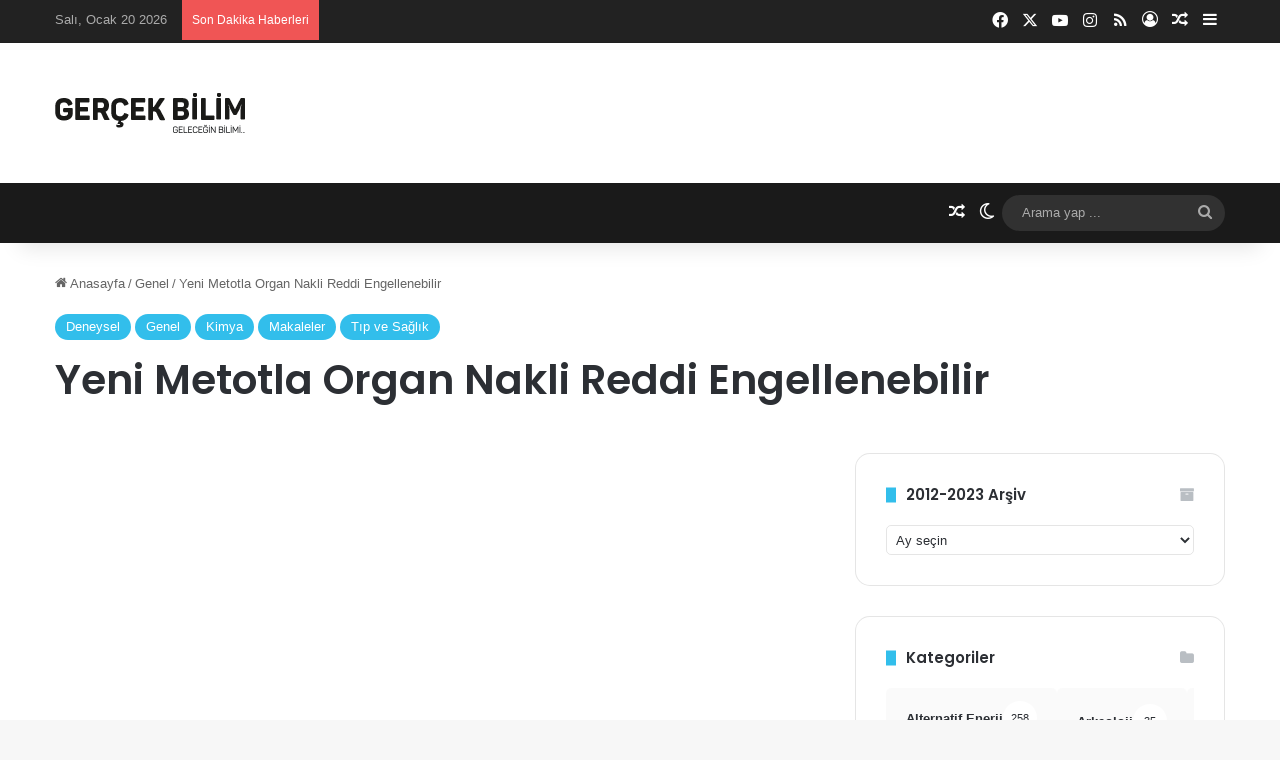

--- FILE ---
content_type: text/html; charset=UTF-8
request_url: https://www.gercekbilim.com/yeni-metotla-organ-nakli-reddi-engelleme/
body_size: 36358
content:
<!DOCTYPE html><html lang="tr" class="" data-skin="light"><head><meta charset="UTF-8" /><link rel="profile" href="https://gmpg.org/xfn/11" /><link rel="dns-prefetch" href="//cdn.hu-manity.co" />
 <script data-optimized="1" type="text/javascript">var huOptions={"appID":"wwwgercekbilimcom-fc8d1b4","currentLanguage":"tr","blocking":!1,"globalCookie":!1,"isAdmin":!1,"privacyConsent":!0,"forms":[]}</script> <script data-optimized="1" type="text/javascript" src="https://www.gercekbilim.com/wp-content/litespeed/js/c0777e657618a7d555471b64cfe9650f.js?ver=9650f"></script> <meta http-equiv='x-dns-prefetch-control' content='on'><link rel='dns-prefetch' href='//cdnjs.cloudflare.com' /><link rel='dns-prefetch' href='//ajax.googleapis.com' /><link rel='dns-prefetch' href='//fonts.googleapis.com' /><link rel='dns-prefetch' href='//fonts.gstatic.com' /><link rel='dns-prefetch' href='//s.gravatar.com' /><link rel='dns-prefetch' href='//www.google-analytics.com' /><link rel='preload' as='script' href='https://ajax.googleapis.com/ajax/libs/webfont/1/webfont.js'><style id='tie-critical-css' type='text/css'>:root{--brand-color:#0669ff;--dark-brand-color:#0051cc;--bright-color:#FFF;--base-color:#2c2f34}html{-ms-touch-action:manipulation;touch-action:manipulation;-webkit-text-size-adjust:100%;-ms-text-size-adjust:100%}article,aside,details,figcaption,figure,footer,header,main,menu,nav,section,summary{display:block}audio,canvas,progress,video{display:inline-block}audio:not([controls]){display:none;height:0}progress{vertical-align:baseline}template,[hidden]{display:none}a{background-color:#fff0}a:active,a:hover{outline-width:0}abbr[title]{border-bottom:none;text-decoration:underline;text-decoration:underline dotted}b,strong{font-weight:inherit}b,strong{font-weight:600}dfn{font-style:italic}mark{background-color:#ff0;color:#000}small{font-size:80%}sub,sup{font-size:75%;line-height:0;position:relative;vertical-align:baseline}sub{bottom:-.25em}sup{top:-.5em}img{border-style:none}svg:not(:root){overflow:hidden}figure{margin:1em 0}hr{box-sizing:content-box;height:0;overflow:visible}button,input,select,textarea{font:inherit}optgroup{font-weight:700}button,input,select{overflow:visible}button,input,select,textarea{margin:0}button,select{text-transform:none}button,[type="button"],[type="reset"],[type="submit"]{cursor:pointer}[disabled]{cursor:default}button,html [type="button"],[type="reset"],[type="submit"]{-webkit-appearance:button}button::-moz-focus-inner,input::-moz-focus-inner{border:0;padding:0}button:-moz-focusring,input:-moz-focusring{outline:1px dotted ButtonText}fieldset{border:1px solid silver;margin:0 2px;padding:.35em .625em .75em}legend{box-sizing:border-box;color:inherit;display:table;max-width:100%;padding:0;white-space:normal}textarea{overflow:auto}[type="checkbox"],[type="radio"]{box-sizing:border-box;padding:0}[type="number"]::-webkit-inner-spin-button,[type="number"]::-webkit-outer-spin-button{height:auto}[type="search"]{-webkit-appearance:textfield}[type="search"]::-webkit-search-cancel-button,[type="search"]::-webkit-search-decoration{-webkit-appearance:none}*{padding:0;margin:0;list-style:none;border:0;outline:none;box-sizing:border-box}*:before,*:after{box-sizing:border-box}body{background:#F7F7F7;color:var(--base-color);font-family:-apple-system,BlinkMacSystemFont,"Segoe UI",Roboto,Oxygen,Oxygen-Sans,Ubuntu,Cantarell,"Helvetica Neue","Open Sans",Arial,sans-serif;font-size:13px;line-height:21px}h1,h2,h3,h4,h5,h6,.the-subtitle{line-height:1.4;font-weight:600}h1{font-size:41px;font-weight:700}h2{font-size:27px}h3{font-size:23px}h4,.the-subtitle{font-size:17px}h5{font-size:13px}h6{font-size:12px}a{color:var(--base-color);text-decoration:none;transition:0.15s}.brand-title,a:hover{color:var(--brand-color)}img,object,embed{max-width:100%;height:auto}iframe{max-width:100%}p{line-height:1.7}.says,.screen-reader-text,.comment-form-comment label{clip:rect(1px,1px,1px,1px);position:absolute!important;height:1px;width:1px;overflow:hidden}.stream-title{margin-bottom:3px;font-size:11px;color:#a5a5a5;display:block}.stream-item{text-align:center;position:relative;z-index:2;margin:20px 0;padding:0}.stream-item iframe{margin:0 auto}.stream-item img{max-width:100%;width:auto;height:auto;margin:0 auto;display:inline-block;vertical-align:middle}.stream-item.stream-item-above-header{margin:0}.stream-item.stream-item-between .post-item-inner{width:100%;display:block}.post-layout-8.is-header-layout-1.has-header-ad .entry-header-outer,body.post-layout-8.has-header-below-ad .entry-header-outer{padding-top:0}.stream-item-top-wrapper~.stream-item-below-header,.is-header-layout-1.has-header-ad.post-layout-6 .featured-area,.has-header-below-ad.post-layout-6 .featured-area{margin-top:0}.has-header-below-ad .fullwidth-entry-title.container-wrapper,.is-header-layout-1.has-header-ad .fullwidth-entry-title,.is-header-layout-1.has-header-ad .is-first-section,.has-header-below-ad .is-first-section{padding-top:0;margin-top:0}@media (max-width:991px){body:not(.is-header-layout-1).has-header-below-ad.has-header-ad .top-nav-below .has-breaking-news{margin-bottom:20px}.has-header-ad .fullwidth-entry-title.container-wrapper,.has-header-ad.has-header-below-ad .stream-item-below-header,.single.has-header-ad:not(.has-header-below-ad) #content,.page.has-header-ad:not(.has-header-below-ad) #content{margin-top:0}.has-header-ad .is-first-section{padding-top:0}.has-header-ad:not(.has-header-below-ad) .buddypress-header-outer{margin-bottom:15px}}.has-full-width-logo .stream-item-top-wrapper,.header-layout-2 .stream-item-top-wrapper{width:100%;max-width:100%;float:none;clear:both}@media (min-width:992px){.header-layout-2.has-normal-width-logo .stream-item-top-wrapper{margin-top:0}}.header-layout-3.no-stream-item .logo-container{width:100%;float:none}@media (min-width:992px){.header-layout-3.has-normal-width-logo .stream-item-top img{float:right}}@media (max-width:991px){.header-layout-3.has-normal-width-logo .stream-item-top{clear:both}}#background-stream-cover{top:0;left:0;z-index:0;overflow:hidden;width:100%;height:100%;position:fixed}@media (max-width:768px){.hide_banner_header .stream-item-above-header,.hide_banner_top .stream-item-top-wrapper,.hide_banner_below_header .stream-item-below-header,.hide_banner_bottom .stream-item-above-footer,.hide_banner_above .stream-item-above-post,.hide_banner_above_content .stream-item-above-post-content,.hide_banner_below_content .stream-item-below-post-content,.hide_banner_below .stream-item-below-post,.hide_banner_comments .stream-item-below-post-comments,.hide_breaking_news #top-nav,.hide_sidebars .sidebar,.hide_footer_tiktok #footer-tiktok,.hide_footer_instagram #footer-instagram,.hide_footer #footer-widgets-container,.hide_copyright #site-info,.hide_breadcrumbs #breadcrumb,.hide_share_post_top .share-buttons-top,.hide_share_post_bottom .share-buttons-bottom,.hide_post_newsletter #post-newsletter,.hide_related #related-posts,.hide_read_next #read-next-block,.hide_post_authorbio .post-components .about-author,.hide_post_nav .prev-next-post-nav,.hide_back_top_button #go-to-top,.hide_read_more_buttons .more-link,.hide_inline_related_posts #inline-related-post{display:none!important}}.tie-icon:before,[class^="tie-icon-"],[class*=" tie-icon-"]{font-family:'tiefonticon'!important;speak:never;font-style:normal;font-weight:400;font-variant:normal;text-transform:none;line-height:1;-webkit-font-smoothing:antialiased;-moz-osx-font-smoothing:grayscale;display:inline-block}body.tie-no-js a.remove,body.tie-no-js .tooltip,body.tie-no-js .woocommerce-message,body.tie-no-js .woocommerce-error,body.tie-no-js .woocommerce-info,body.tie-no-js .bbp-template-notice,body.tie-no-js .indicator-hint,body.tie-no-js .menu-counter-bubble-outer,body.tie-no-js .notifications-total-outer,body.tie-no-js .comp-sub-menu,body.tie-no-js .menu-sub-content{display:none!important}body.tie-no-js .fa,body.tie-no-js .fas,body.tie-no-js .far,body.tie-no-js .fab,body.tie-no-js .tie-icon:before,body.tie-no-js [class^="tie-icon-"],body.tie-no-js [class*=" tie-icon-"],body.tie-no-js .weather-icon{visibility:hidden!important}body.tie-no-js [class^="tie-icon-"]:before,body.tie-no-js [class*=" tie-icon-"]:before{content:"\f105"}.tie-popup,#autocomplete-suggestions{display:none}.container{margin-right:auto;margin-left:auto;padding-left:15px;padding-right:15px}.container:after{content:"";display:table;clear:both}@media (min-width:768px){.container{width:100%}}@media (min-width:1200px){.container{max-width:1200px}}.tie-row{margin-left:-15px;margin-right:-15px}.tie-row:after{content:"";display:table;clear:both}.tie-col-xs-1,.tie-col-sm-1,.tie-col-md-1,.tie-col-xs-2,.tie-col-sm-2,.tie-col-md-2,.tie-col-xs-3,.tie-col-sm-3,.tie-col-md-3,.tie-col-xs-4,.tie-col-sm-4,.tie-col-md-4,.tie-col-xs-5,.tie-col-sm-5,.tie-col-md-5,.tie-col-xs-6,.tie-col-sm-6,.tie-col-md-6,.tie-col-xs-7,.tie-col-sm-7,.tie-col-md-7,.tie-col-xs-8,.tie-col-sm-8,.tie-col-md-8,.tie-col-xs-9,.tie-col-sm-9,.tie-col-md-9,.tie-col-xs-10,.tie-col-sm-10,.tie-col-md-10,.tie-col-xs-11,.tie-col-sm-11,.tie-col-md-11,.tie-col-xs-12,.tie-col-sm-12,.tie-col-md-12{position:relative;min-height:1px;padding-left:15px;padding-right:15px}.tie-col-xs-1,.tie-col-xs-2,.tie-col-xs-3,.tie-col-xs-4,.tie-col-xs-5,.tie-col-xs-6,.tie-col-xs-7,.tie-col-xs-8,.tie-col-xs-9,.tie-col-xs-10,.tie-col-xs-11,.tie-col-xs-12{float:left}.tie-col-xs-1{width:8.33333%}.tie-col-xs-2{width:16.66667%}.tie-col-xs-3{width:25%}.tie-col-xs-4{width:33.33333%}.tie-col-xs-5{width:41.66667%}.tie-col-xs-6{width:50%}.tie-col-xs-7{width:58.33333%}.tie-col-xs-8{width:66.66667%}.tie-col-xs-9{width:75%}.tie-col-xs-10{width:83.33333%}.tie-col-xs-11{width:91.66667%}.tie-col-xs-12{width:100%}@media (min-width:768px){.tie-col-sm-1,.tie-col-sm-2,.tie-col-sm-3,.tie-col-sm-4,.tie-col-sm-5,.tie-col-sm-6,.tie-col-sm-7,.tie-col-sm-8,.tie-col-sm-9,.tie-col-sm-10,.tie-col-sm-11,.tie-col-sm-12{float:left}.tie-col-sm-1{width:8.33333%}.tie-col-sm-2{width:16.66667%}.tie-col-sm-3{width:25%}.tie-col-sm-4{width:33.33333%}.tie-col-sm-5{width:41.66667%}.tie-col-sm-6{width:50%}.tie-col-sm-7{width:58.33333%}.tie-col-sm-8{width:66.66667%}.tie-col-sm-9{width:75%}.tie-col-sm-10{width:83.33333%}.tie-col-sm-11{width:91.66667%}.tie-col-sm-12{width:100%}}@media (min-width:992px){.tie-col-md-1,.tie-col-md-2,.tie-col-md-3,.tie-col-md-4,.tie-col-md-5,.tie-col-md-6,.tie-col-md-7,.tie-col-md-8,.tie-col-md-9,.tie-col-md-10,.tie-col-md-11,.tie-col-md-12{float:left}.tie-col-md-1{width:8.33333%}.tie-col-md-2{width:16.66667%}.tie-col-md-3{width:25%}.tie-col-md-4{width:33.33333%}.tie-col-md-5{width:41.66667%}.tie-col-md-6{width:50%}.tie-col-md-7{width:58.33333%}.tie-col-md-8{width:66.66667%}.tie-col-md-9{width:75%}.tie-col-md-10{width:83.33333%}.tie-col-md-11{width:91.66667%}.tie-col-md-12{width:100%}}.tie-alignleft{float:left}.tie-alignright{float:right}.tie-aligncenter{clear:both;margin-left:auto;margin-right:auto}.fullwidth{width:100%!important}.alignleft{float:left;margin:.375em 1.75em 1em 0}.alignright{float:right;margin:.375em 0 1em 1.75em}.aligncenter{clear:both;display:block;margin:0 auto 1.75em;text-align:center;margin-left:auto;margin-right:auto;margin-top:6px;margin-bottom:6px}@media (max-width:767px){.entry .alignright,.entry .alignright img,.entry .alignleft,.entry .alignleft img{float:none;clear:both;display:block;margin:0 auto 1.75em}}.clearfix:before,.clearfix:after{content:"\0020";display:block;height:0;overflow:hidden}.clearfix:after{clear:both}.tie-container,#tie-wrapper{height:100%;min-height:650px}.tie-container{position:relative;overflow:hidden}#tie-wrapper{background:#fff;position:relative;z-index:108;height:100%;margin:0 auto}.container-wrapper{background:#fff;border:1px solid rgb(0 0 0 / .1);border-radius:2px;padding:30px}#content{margin-top:30px}@media (max-width:991px){#content{margin-top:15px}}.site-content{-ms-word-wrap:break-word;word-wrap:break-word}.boxed-layout #tie-wrapper,.boxed-layout .fixed-nav{max-width:1230px}.boxed-layout.wrapper-has-shadow #tie-wrapper{box-shadow:0 1px 7px rgb(171 171 171 / .5)}@media (min-width:992px){.boxed-layout #main-nav.fixed-nav,.boxed-layout #tie-wrapper{width:95%}}@media (min-width:992px){.framed-layout #tie-wrapper{margin-top:25px;margin-bottom:25px}}@media (min-width:992px){.border-layout #tie-container{margin:25px}.border-layout:after,.border-layout:before{background:inherit;content:"";display:block;height:25px;left:0;bottom:0;position:fixed;width:100%;z-index:110}.border-layout:before{top:0;bottom:auto}.border-layout.admin-bar:before{top:32px}.border-layout #main-nav.fixed-nav{left:25px;right:25px;width:calc(100% - 50px)}}#header-notification-bar{background:var(--brand-color);color:#fff;position:relative;z-index:1}#header-notification-bar p a{color:#fff;text-decoration:underline}#header-notification-bar .container{display:flex;justify-content:space-between;font-size:16px;flex-wrap:wrap;align-items:center;gap:40px;min-height:65px}#header-notification-bar .container .button{font-size:14px}#header-notification-bar .container:after{display:none}@media (max-width:991px){#header-notification-bar .container{justify-content:center;padding-top:15px;padding-bottom:15px;gap:15px;flex-direction:column}}.theme-header{background:#fff;position:relative;z-index:999}.theme-header:after{content:"";display:table;clear:both}.theme-header.has-shadow{box-shadow:rgb(0 0 0 / .1) 0 25px 20px -20px}.theme-header.top-nav-below .top-nav{z-index:8}.is-stretch-header .container{max-width:100%}#menu-components-wrap{display:flex;justify-content:space-between;width:100%;flex-wrap:wrap}.header-layout-2 #menu-components-wrap{justify-content:center}.header-layout-4 #menu-components-wrap{justify-content:flex-start}.header-layout-4 #menu-components-wrap .main-menu-wrap{flex-grow:2}.header-layout-4 #menu-components-wrap .flex-placeholder{flex-grow:1}.logo-row{position:relative}#logo{margin-top:40px;margin-bottom:40px;display:block;float:left}#logo img{vertical-align:middle}#logo img[src*='.svg']{width:100%!important}@-moz-document url-prefix(){#logo img[src*='.svg']{height:100px}}#logo a{display:inline-block}#logo .h1-off{position:absolute;top:-9000px;left:-9000px}#logo.text-logo a{color:var(--brand-color)}#logo.text-logo a:hover{color:var(--dark-brand-color);opacity:.8}#tie-logo-inverted,#tie-sticky-logo-inverted{display:none}.tie-skin-inverted #tie-sticky-logo-inverted,.tie-skin-inverted #tie-logo-inverted{display:block}.tie-skin-inverted #tie-sticky-logo-default,.tie-skin-inverted #tie-logo-default{display:none}.logo-text{font-size:50px;line-height:50px;font-weight:700}@media (max-width:670px){.logo-text{font-size:30px}}.has-full-width-logo.is-stretch-header .logo-container{padding:0}.has-full-width-logo #logo{margin:0}.has-full-width-logo #logo a,.has-full-width-logo #logo img{width:100%;height:auto;display:block}.has-full-width-logo #logo,.header-layout-2 #logo{float:none;text-align:center}.has-full-width-logo #logo img,.header-layout-2 #logo img{margin-right:auto;margin-left:auto}.has-full-width-logo .logo-container,.header-layout-2 .logo-container{width:100%;float:none}@media (max-width:991px){#theme-header.has-normal-width-logo #logo{margin:14px 0!important;text-align:left;line-height:1}#theme-header.has-normal-width-logo #logo img{width:auto;height:auto;max-width:190px}}@media (max-width:479px){#theme-header.has-normal-width-logo #logo img{max-width:160px;max-height:60px!important}}@media (max-width:991px){#theme-header.mobile-header-default:not(.header-layout-1) #logo,#theme-header.mobile-header-default.header-layout-1 .header-layout-1-logo{flex-grow:10}#theme-header.mobile-header-centered.header-layout-1 .header-layout-1-logo{width:auto!important}#theme-header.mobile-header-centered #logo{float:none;text-align:center}}.components{display:flex;align-items:center;justify-content:end}.components>li{position:relative}.components>li.social-icons-item{margin:0}.components>li>a{display:block;position:relative;width:30px;text-align:center;font-size:16px;white-space:nowrap}.components>li>a:hover,.components>li:hover>a{z-index:2}.components .avatar{border-radius:100%;position:relative;top:3px;max-width:20px}.components a.follow-btn{width:auto;padding-left:15px;padding-right:15px;overflow:hidden;font-size:12px}.components .search-bar form{width:auto;background:rgb(255 255 255 / .1);line-height:36px;border-radius:50px;position:relative}.main-nav-light .main-nav .components .search-bar form,.top-nav-light .top-nav .components .search-bar form{background:rgb(0 0 0 / .05)}.components #search-input{border:0;width:100%;background:#fff0;padding:0 35px 0 20px;border-radius:0;font-size:inherit}.components #search-submit{position:absolute;right:0;top:0;width:40px;line-height:inherit;color:#777;background:#fff0;font-size:15px;padding:0;transition:color 0.15s;border:none}.components #search-submit:hover{color:var(--brand-color)}#search-submit .tie-icon-spinner{color:#fff;cursor:default;animation:tie-spin 3s infinite linear}.popup-login-icon.has-title a{width:auto;padding:0 8px}.popup-login-icon.has-title span{line-height:unset;float:left}.popup-login-icon.has-title .login-title{position:relative;font-size:13px;padding-left:4px}.weather-menu-item{display:flex;align-items:center;padding-right:5px;overflow:hidden}.weather-menu-item .weather-wrap{padding:0;overflow:inherit;line-height:23px}.weather-menu-item .weather-forecast-day{display:block;float:left;width:auto;padding:0 5px;line-height:initial}.weather-menu-item .weather-forecast-day .weather-icon{font-size:26px;margin-bottom:0}.weather-menu-item .city-data{float:left;display:block;font-size:12px}.weather-menu-item .weather-current-temp{font-size:16px;font-weight:400}.weather-menu-item .weather-current-temp sup{font-size:9px;top:-2px}.weather-menu-item .theme-notice{padding:0 10px}.components .tie-weather-widget{color:var(--base-color)}.main-nav-dark .main-nav .tie-weather-widget{color:#fff}.top-nav-dark .top-nav .tie-weather-widget{color:#ccc}.components .icon-basecloud-bg:after{color:#fff}.main-nav-dark .main-nav .icon-basecloud-bg:after{color:#1f2024}.top-nav-dark .top-nav .icon-basecloud-bg:after{color:#1f2024}.custom-menu-button{padding-right:5px}.custom-menu-button .button{font-size:13px;display:inline-block;line-height:21px;width:auto}.header-layout-1 #menu-components-wrap{display:flex;justify-content:flex-end}.header-layout-1 .main-menu-wrapper{display:table;width:100%}.header-layout-1 #logo{line-height:1;float:left;margin-top:20px;margin-bottom:20px}.header-layout-1 .header-layout-1-logo{display:table-cell;vertical-align:middle;float:none}.is-header-bg-extended #theme-header,.is-header-bg-extended #theme-header.header-layout-1 #main-nav:not(.fixed-nav){background:transparent!important;display:inline-block!important;width:100%!important;box-shadow:none!important;transition:background 0.3s}.is-header-bg-extended #theme-header:before,.is-header-bg-extended #theme-header.header-layout-1 #main-nav:not(.fixed-nav):before{content:"";position:absolute;width:100%;left:0;right:0;top:0;height:150px;background-image:linear-gradient(to top,transparent,rgb(0 0 0 / .5))}@media (max-width:991px){.is-header-bg-extended #tie-wrapper #theme-header .logo-container:not(.fixed-nav){background:#fff0;box-shadow:none;transition:background 0.3s}}.is-header-bg-extended .has-background .is-first-section{margin-top:-350px!important}.is-header-bg-extended .has-background .is-first-section>*{padding-top:350px!important}.rainbow-line{height:3px;width:100%;position:relative;z-index:2;background-image:-webkit-linear-gradient(left,#f76570 0%,#f76570 8%,#f3a46b 8%,#f3a46b 16%,#f3a46b 16%,#ffd205 16%,#ffd205 24%,#ffd205 24%,#1bbc9b 24%,#1bbc9b 25%,#1bbc9b 32%,#14b9d5 32%,#14b9d5 40%,#c377e4 40%,#c377e4 48%,#f76570 48%,#f76570 56%,#f3a46b 56%,#f3a46b 64%,#ffd205 64%,#ffd205 72%,#1bbc9b 72%,#1bbc9b 80%,#14b9d5 80%,#14b9d5 80%,#14b9d5 89%,#c377e4 89%,#c377e4 100%);background-image:linear-gradient(to right,#f76570 0%,#f76570 8%,#f3a46b 8%,#f3a46b 16%,#f3a46b 16%,#ffd205 16%,#ffd205 24%,#ffd205 24%,#1bbc9b 24%,#1bbc9b 25%,#1bbc9b 32%,#14b9d5 32%,#14b9d5 40%,#c377e4 40%,#c377e4 48%,#f76570 48%,#f76570 56%,#f3a46b 56%,#f3a46b 64%,#ffd205 64%,#ffd205 72%,#1bbc9b 72%,#1bbc9b 80%,#14b9d5 80%,#14b9d5 80%,#14b9d5 89%,#c377e4 89%,#c377e4 100%)}@media (max-width:991px){.logo-container,.header-layout-1 .main-menu-wrapper{border-width:0;display:flex;flex-flow:row nowrap;align-items:center;justify-content:space-between}}.mobile-header-components{display:none;z-index:10;height:30px;line-height:30px;flex-wrap:nowrap;flex:1 1 0%}.mobile-header-components .components{float:none;display:flex!important;justify-content:flex-start}.mobile-header-components .components li.custom-menu-link{display:inline-block;float:none}.mobile-header-components .components li.custom-menu-link>a{width:20px;padding-bottom:15px}.mobile-header-components .components li.custom-menu-link>a .menu-counter-bubble{right:calc(50% - 10px);bottom:-10px}.header-layout-1.main-nav-dark .mobile-header-components .components li.custom-menu-link>a{color:#fff}.mobile-header-components .components .comp-sub-menu{padding:10px}.dark-skin .mobile-header-components .components .comp-sub-menu{background:#1f2024}.mobile-header-components [class^="tie-icon-"],.mobile-header-components [class*=" tie-icon-"]{font-size:18px;width:20px;height:20px;vertical-align:middle}.mobile-header-components .tie-mobile-menu-icon{font-size:20px}.mobile-header-components .tie-icon-grid-9,.mobile-header-components .tie-icon-grid-4{transform:scale(1.75)}.mobile-header-components .nav-icon{display:inline-block;width:20px;height:2px;background-color:var(--base-color);position:relative;top:-4px;transition:background 0.4s ease}.mobile-header-components .nav-icon:before,.mobile-header-components .nav-icon:after{position:absolute;right:0;background-color:var(--base-color);content:'';display:block;width:100%;height:100%;transition:transform 0.4s,background 0.4s,right .2s ease;transform:translateZ(0);backface-visibility:hidden}.mobile-header-components .nav-icon:before{transform:translateY(-7px)}.mobile-header-components .nav-icon:after{transform:translateY(7px)}.mobile-header-components .nav-icon.is-layout-2:before,.mobile-header-components .nav-icon.is-layout-2:after{width:70%;right:15%}.mobile-header-components .nav-icon.is-layout-3:after{width:60%}.mobile-header-components .nav-icon.is-layout-4:after{width:60%;right:auto;left:0}.dark-skin .mobile-header-components .nav-icon,.dark-skin .mobile-header-components .nav-icon:before,.dark-skin .mobile-header-components .nav-icon:after,.main-nav-dark.header-layout-1 .mobile-header-components .nav-icon,.main-nav-dark.header-layout-1 .mobile-header-components .nav-icon:before,.main-nav-dark.header-layout-1 .mobile-header-components .nav-icon:after{background-color:#fff}.dark-skin .mobile-header-components .nav-icon .menu-text,.main-nav-dark.header-layout-1 .mobile-header-components .nav-icon .menu-text{color:#fff}.mobile-header-components .menu-text-wrapper{white-space:nowrap;width:auto!important}.mobile-header-components .menu-text{color:var(--base-color);line-height:30px;font-size:12px;padding:0 0 0 5px;display:inline-block;transition:color 0.4s}.dark-skin .mobile-header-components .menu-text,.main-nav-dark.header-layout-1 .mobile-header-components .menu-text{color:#fff}#mobile-header-components-area_1 .components li.custom-menu-link>a{margin-right:15px}#mobile-header-components-area_1 .comp-sub-menu{left:0;right:auto}#mobile-header-components-area_2 .components{flex-direction:row-reverse}#mobile-header-components-area_2 .components li.custom-menu-link>a{margin-left:15px}#mobile-menu-icon:hover .nav-icon,#mobile-menu-icon:hover .nav-icon:before,#mobile-menu-icon:hover .nav-icon:after{background-color:var(--brand-color)}@media (max-width:991px){.logo-container:before,.logo-container:after{height:1px}.mobile-components-row .logo-wrapper{height:auto!important}.mobile-components-row .logo-container,.mobile-components-row.header-layout-1 .main-menu-wrapper{flex-wrap:wrap}.mobile-components-row:not(.header-layout-1) #logo,.mobile-components-row.header-layout-1 .header-layout-1-logo{flex:1 0 100%;order:-1}.mobile-components-row .mobile-header-components{padding:5px 0;height:45px}.mobile-components-row .mobile-header-components .components li.custom-menu-link>a{padding-bottom:0}#tie-body #mobile-container,.mobile-header-components{display:block}#slide-sidebar-widgets{display:none}}.top-nav{background-color:#fff;position:relative;z-index:10;line-height:40px;border:1px solid rgb(0 0 0 / .1);border-width:1px 0;color:var(--base-color);clear:both}.main-nav-below.top-nav-above .top-nav{border-top-width:0}.top-nav a:not(.button):not(:hover){color:var(--base-color)}.top-nav .components>li:hover>a{color:var(--brand-color)}.top-nav .search-bar{margin-top:3px;margin-bottom:3px;line-height:34px}.topbar-wrapper{display:flex;min-height:40px}.top-nav.has-menu .topbar-wrapper,.top-nav.has-components .topbar-wrapper{display:block}.top-nav .tie-alignleft,.top-nav .tie-alignright{flex-grow:1;position:relative}.top-nav.has-breaking-news .tie-alignleft{flex:1 0 100px}.top-nav.has-breaking-news .tie-alignright{flex-grow:0;z-index:1}.top-nav.has-date-components .tie-alignleft .components>li:first-child:not(.search-bar),.top-nav.has-date-components-menu .components>li:first-child:not(.search-bar),.top-nav-boxed .top-nav.has-components .components>li:first-child:not(.search-bar){border-width:0}@media (min-width:992px){.header-layout-1.top-nav-below:not(.has-shadow) .top-nav{border-width:0 0 1px}}.topbar-today-date{padding-right:15px;flex-shrink:0}.top-menu .menu a{padding:0 10px}.top-menu .menu li:hover>a{color:var(--brand-color)}.top-menu .menu ul{display:none;position:absolute;background:#fff}.top-menu .menu li:hover>ul{display:block}.top-menu .menu li{position:relative}.top-menu .menu ul.sub-menu a{width:200px;line-height:20px;padding:10px 15px}.tie-alignright .top-menu{float:right;border-width:0 1px}.top-menu .menu .tie-current-menu>a{color:var(--brand-color)}@media (min-width:992px){.top-nav-boxed .topbar-wrapper{padding-right:15px;padding-left:15px}.top-nav-boxed .top-nav{background:transparent!important;border-width:0}.top-nav-boxed .topbar-wrapper{background:#fff;border:1px solid rgb(0 0 0 / .1);border-width:1px 0;width:100%}.top-nav-boxed.has-shadow.top-nav-below .topbar-wrapper,.top-nav-boxed.has-shadow.top-nav-below-main-nav .topbar-wrapper{border-bottom-width:0!important}}.top-nav .tie-alignleft .components,.top-nav .tie-alignleft .components>li{float:left;justify-content:start}.top-nav .tie-alignleft .comp-sub-menu{right:auto;left:-1px}.top-nav-dark .top-nav{background-color:#2c2e32;color:#ccc}.top-nav-dark .top-nav *{border-color:rgb(255 255 255 / .1)}.top-nav-dark .top-nav .breaking a{color:#ccc}.top-nav-dark .top-nav .breaking a:hover{color:#fff}.top-nav-dark .top-nav .components>li>a,.top-nav-dark .top-nav .components>li.social-icons-item .social-link:not(:hover) span{color:#ccc}.top-nav-dark .top-nav .components>li:hover>a{color:#fff}.top-nav-dark .top-nav .top-menu li a{color:#ccc;border-color:rgb(255 255 255 / .04)}.top-nav-dark .top-menu ul{background:#2c2e32}.top-nav-dark .top-menu li:hover>a{background:rgb(0 0 0 / .1);color:var(--brand-color)}.top-nav-dark.top-nav-boxed .top-nav{background-color:#fff0}.top-nav-dark.top-nav-boxed .topbar-wrapper{background-color:#2c2e32}.top-nav-dark.top-nav-boxed.top-nav-above.main-nav-below .topbar-wrapper{border-width:0}.top-nav-light #top-nav .weather-icon .icon-cloud,.top-nav-light #top-nav .weather-icon .icon-basecloud-bg,.top-nav-light #top-nav .weather-icon .icon-cloud-behind,.main-nav-light #main-nav .weather-icon .icon-cloud,.main-nav-light #main-nav .weather-icon .icon-basecloud-bg,.main-nav-light #main-nav .weather-icon .icon-cloud-behind{color:#d3d3d3}@media (max-width:991px){.top-nav:not(.has-breaking-news),.topbar-today-date,.top-menu,.theme-header .components{display:none}}.breaking{display:none}.main-nav-wrapper{position:relative;z-index:4}.main-nav-below.top-nav-below-main-nav .main-nav-wrapper{z-index:9}.main-nav-above.top-nav-below .main-nav-wrapper{z-index:10}.main-nav{background-color:var(--main-nav-background);color:var(--main-nav-primary-color);position:relative;border:1px solid var(--main-nav-main-border-color);border-width:1px 0}.main-menu-wrapper{position:relative}@media (min-width:992px){.header-menu .menu{display:flex}.header-menu .menu a{display:block;position:relative}.header-menu .menu>li>a{white-space:nowrap}.header-menu .menu .sub-menu a{padding:8px 10px}.header-menu .menu a:hover,.header-menu .menu li:hover>a{z-index:2}.header-menu .menu ul:not(.sub-menu-columns):not(.sub-menu-columns-item):not(.sub-list):not(.mega-cat-sub-categories):not(.slider-arrow-nav){box-shadow:0 2px 5px rgb(0 0 0 / .1)}.header-menu .menu ul li{position:relative}.header-menu .menu ul a{border-width:0 0 1px;transition:0.15s}.header-menu .menu ul ul{top:0;left:100%}#main-nav{z-index:9;line-height:60px}.main-menu .menu a{transition:0.15s}.main-menu .menu>li>a{padding:0 14px;font-size:14px;font-weight:700}.main-menu .menu>li>.menu-sub-content{border-top:2px solid var(--main-nav-primary-color)}.main-menu .menu>li.is-icon-only>a{padding:0 20px;line-height:inherit}.main-menu .menu>li.is-icon-only>a:before{display:none}.main-menu .menu>li.is-icon-only>a .tie-menu-icon{font-size:160%;transform:translateY(15%)}.main-menu .menu ul{line-height:20px;z-index:1}.main-menu .menu .sub-menu .tie-menu-icon,.main-menu .menu .mega-recent-featured-list .tie-menu-icon,.main-menu .menu .mega-link-column .tie-menu-icon,.main-menu .menu .mega-cat-more-links .tie-menu-icon{width:20px}.main-menu .menu-sub-content{background:var(--main-nav-background);display:none;padding:15px;width:230px;position:absolute;box-shadow:0 3px 4px rgb(0 0 0 / .2)}.main-menu .menu-sub-content a{width:200px}.main-menu ul li:hover>.menu-sub-content,.main-menu ul li[aria-expanded="true"]>ul,.main-menu ul li[aria-expanded="true"]>.mega-menu-block{display:block;z-index:1}nav.main-nav.menu-style-default .menu>li.tie-current-menu{border-bottom:5px solid var(--main-nav-primary-color);margin-bottom:-5px}nav.main-nav.menu-style-default .menu>li.tie-current-menu>a:after{content:"";width:20px;height:2px;position:absolute;margin-top:17px;left:50%;top:50%;bottom:auto;right:auto;transform:translateX(-50%) translateY(-50%);background:#2c2f34;transition:0.3s}nav.main-nav.menu-style-solid-bg .menu>li.tie-current-menu>a,nav.main-nav.menu-style-solid-bg .menu>li:hover>a{background-color:var(--main-nav-primary-color);color:var(--main-nav-contrast-primary-color)}nav.main-nav.menu-style-side-arrow .menu>li.tie-current-menu{border-bottom-color:var(--main-nav-primary-color);border-bottom-width:10px!important;border-bottom-style:solid;margin-bottom:-10px}nav.main-nav.menu-style-side-arrow .menu>li.tie-current-menu+.tie-current-menu{border-bottom:none!important}nav.main-nav.menu-style-side-arrow .menu>li.tie-current-menu+.tie-current-menu>a:after{display:none!important}nav.main-nav.menu-style-side-arrow .menu>li.tie-current-menu>a:after{position:absolute;content:"";width:0;height:0;background-color:#fff0;border-top:10px solid var(--main-nav-primary-color);border-right:10px solid #fff0;bottom:-10px;left:100%;filter:brightness(80%)}nav.main-nav.menu-style-side-arrow .menu>li.tie-current-menu.menu-item-has-children:hover:after,nav.main-nav.menu-style-side-arrow .menu>li.tie-current-menu.menu-item-has-children:hover>a:after,nav.main-nav.menu-style-side-arrow .menu>li.tie-current-menu.mega-menu:hover:after,nav.main-nav.menu-style-side-arrow .menu>li.tie-current-menu.mega-menu:hover>a:after{display:none}nav.main-nav.menu-style-minimal .menu>li.tie-current-menu>a,nav.main-nav.menu-style-minimal .menu>li:hover>a{color:var(--main-nav-primary-color)!important}nav.main-nav.menu-style-minimal .menu>li.tie-current-menu>a::before,nav.main-nav.menu-style-minimal .menu>li:hover>a::before{border-top-color:var(--main-nav-primary-color)!important}nav.main-nav.menu-style-border-bottom .menu>li.tie-current-menu{border-bottom:3px solid var(--main-nav-primary-color);margin-bottom:-3px}nav.main-nav.menu-style-border-top .menu>li.tie-current-menu{border-top:3px solid var(--main-nav-primary-color);margin-bottom:-3px}nav.main-nav.menu-style-line .menu>li>a:after{content:"";left:50%;top:50%;bottom:auto;right:auto;transform:translateX(-50%) translateY(-50%);height:3px;position:absolute;margin-top:14px;background:var(--main-nav-primary-color);transition:0.4s;width:0}nav.main-nav.menu-style-line .menu>li.tie-current-menu>a:after,nav.main-nav.menu-style-line .menu>li:hover>a:after{width:50%}nav.main-nav.menu-style-arrow .menu>li.tie-current-menu>a:after{border-color:#fff #fff0 #fff0;border-top-color:var(--main-nav-primary-color);border-style:solid;border-width:7px 7px 0;display:block;height:0;left:50%;margin-left:-7px;top:0!important;width:0;content:"";position:absolute}nav.main-nav.menu-style-vertical-line .menu>li.tie-current-menu>a:after{content:"";width:2px;height:20px;position:absolute;margin-top:17px;left:50%;right:auto;transform:translateX(-50%);bottom:0;background:var(--main-nav-primary-color)}.header-layout-1 .main-menu-wrap .menu>li:only-child:not(.mega-menu){position:relative}.header-layout-1 .main-menu-wrap .menu>li:only-child>.menu-sub-content{right:0;left:auto}.header-layout-1 .main-menu-wrap .menu>li:only-child>.menu-sub-content ul{left:auto;right:100%}nav.main-nav .components>li:hover>a{color:var(--brand-color)}.main-nav .menu ul li:hover>a:not(.megamenu-pagination),.main-nav .components li a:hover,.main-nav .menu ul li.current-menu-item:not(.mega-link-column)>a{color:var(--main-nav-primary-color)}.main-nav .menu a,.main-nav .components li a{color:var(--main-nav-text-color)}.main-nav .components li.custom-menu-button:hover a.button,.main-nav .components li a.button:hover,.main-nav .components li a.checkout-button{color:var(--main-nav-contrast-primary-color)}.main-nav-light{--main-nav-background:#FFFFFF;--main-nav-secondry-background:rgba(0,0,0,0.03);--main-nav-primary-color:var(--brand-color);--main-nav-contrast-primary-color:var(--bright-color);--main-nav-text-color:var(--base-color);--main-nav-secondry-text-color:rgba(0,0,0,0.5);--main-nav-main-border-color:rgba(0,0,0,0.1);--main-nav-secondry-border-color:rgba(0,0,0,0.08)}.main-nav-light.fixed-nav{background-color:rgb(255 255 255 / .95)}.main-nav-dark{--main-nav-background:#1f2024;--main-nav-secondry-background:rgba(0,0,0,0.2);--main-nav-primary-color:var(--brand-color);--main-nav-contrast-primary-color:var(--bright-color);--main-nav-text-color:#FFFFFF;--main-nav-secondry-text-color:rgba(225,255,255,0.5);--main-nav-main-border-color:rgba(255,255,255,0.07);--main-nav-secondry-border-color:rgba(255,255,255,0.04)}.main-nav-dark .main-nav,.main-nav-dark .main-nav ul.cats-horizontal li a{border-width:0}.main-nav-dark .main-nav.fixed-nav{background-color:rgb(31 32 36 / .95)}}@media (min-width:992px){header .menu-item-has-children>a:before,.mega-menu>a:before{content:'';position:absolute;right:10px;top:50%;bottom:auto;transform:translateY(-50%);font-family:'tiefonticon'!important;font-style:normal;font-weight:400;font-variant:normal;text-transform:none;content:"\f079";font-size:11px;line-height:1}header .menu-item-has-children .menu-item-has-children>a:before,.mega-menu .menu-item-has-children>a:before{content:"\f106";font-size:15px}.menu>.menu-item-has-children:not(.is-icon-only)>a,.menu .mega-menu:not(.is-icon-only)>a{padding-right:25px}}@media (min-width:992px){.main-nav-boxed .main-nav{border-width:0}.main-nav-boxed .main-menu-wrapper{float:left;width:100%;background-color:var(--main-nav-background);padding-right:15px}.main-nav-boxed.main-nav-light .main-menu-wrapper{border:1px solid var(--main-nav-main-border-color)}.dark-skin .main-nav-boxed.main-nav-light .main-menu-wrapper{border-width:0}.main-nav-boxed.main-nav-light .fixed-nav .main-menu-wrapper{border-color:#fff0}.main-nav-above.top-nav-above #main-nav:not(.fixed-nav){top:-1px}.main-nav-below.top-nav-below #main-nav:not(.fixed-nav){bottom:-1px}.dark-skin .main-nav-below.top-nav-above #main-nav{border-width:0}.dark-skin .main-nav-below.top-nav-below-main-nav #main-nav{border-top-width:0}}.main-nav-boxed .main-nav:not(.fixed-nav),.main-nav-boxed .fixed-nav .main-menu-wrapper,.theme-header:not(.main-nav-boxed) .fixed-nav .main-menu-wrapper{background:transparent!important}@media (min-width:992px){.header-layout-1.main-nav-below.top-nav-above .main-nav{margin-top:-1px;border-top-width:0}.header-layout-1.main-nav-below.top-nav-above .breaking-title{top:0;margin-bottom:-1px}}.header-layout-1.main-nav-below.top-nav-below-main-nav .main-nav-wrapper{z-index:9}.header-layout-1.main-nav-below.top-nav-below-main-nav .main-nav{margin-bottom:-1px;bottom:0;border-top-width:0}@media (min-width:992px){.header-layout-1.main-nav-below.top-nav-below-main-nav .top-nav{margin-top:-1px}}.header-layout-1.has-shadow:not(.top-nav-below) .main-nav{border-bottom:0}#theme-header.header-layout-1>div:only-child nav{border-width:0!important}@media only screen and (min-width:992px) and (max-width:1100px){.main-nav .menu>li:not(.is-icon-only)>a{padding-left:7px;padding-right:7px}.main-nav .menu>li:not(.is-icon-only)>a:before{display:none}.main-nav .menu>li.is-icon-only>a{padding-left:15px;padding-right:15px}}.menu-tiny-label{font-size:10px;border-radius:10px;padding:2px 7px 3px;margin-left:3px;line-height:1;position:relative;top:-1px}.menu-tiny-label.menu-tiny-circle{border-radius:100%}@media (max-width:991px){#sticky-logo{display:none}}#main-nav:not(.fixed-nav) #sticky-logo,#main-nav:not(.fixed-nav) .flex-placeholder{display:none}@media (min-width:992px){#sticky-logo{overflow:hidden;float:left;vertical-align:middle}#sticky-logo a{line-height:1;display:inline-block}#sticky-logo img{position:relative;vertical-align:middle;padding:8px 10px;top:-1px;max-height:50px}.just-before-sticky #sticky-logo img,.header-layout-1 #sticky-logo img{padding:0}.header-layout-1:not(.has-custom-sticky-logo) #sticky-logo{display:none}.theme-header #sticky-logo img{opacity:0;visibility:hidden;width:0!important;transform:translateY(75%);transition:transform 0.3s cubic-bezier(.55,0,.1,1),opacity 0.6s cubic-bezier(.55,0,.1,1)}.theme-header.header-layout-1:not(.has-custom-sticky-logo) #sticky-logo img{transition:none}.theme-header:not(.header-layout-1) #main-nav:not(.fixed-nav) #sticky-logo img{margin-left:-20px}.header-layout-1 .flex-placeholder{flex-grow:1}}.theme-header .fixed-nav{position:fixed;width:100%;top:0;bottom:auto!important;z-index:100;will-change:transform;transform:translateY(-100%);transition:transform 0.3s;box-shadow:rgb(99 99 99 / .2) 0 2px 8px 0;border-width:0;background-color:rgb(255 255 255 / .95)}.theme-header .fixed-nav:not(.just-before-sticky){line-height:60px!important}@media (min-width:992px){.theme-header .fixed-nav:not(.just-before-sticky) .header-layout-1-logo{display:none}}.theme-header .fixed-nav:not(.just-before-sticky) #sticky-logo{display:block}.theme-header .fixed-nav:not(.just-before-sticky) #sticky-logo img{opacity:1;visibility:visible;width:auto!important;transform:translateY(0)}@media (min-width:992px){.header-layout-1:not(.just-before-sticky):not(.has-custom-sticky-logo) .fixed-nav #sticky-logo{display:block}}.admin-bar .theme-header .fixed-nav{top:32px}@media (max-width:782px){.admin-bar .theme-header .fixed-nav{top:46px}}@media (max-width:600px){.admin-bar .theme-header .fixed-nav{top:0}}@media (min-width:992px){.border-layout .theme-header .fixed-nav{top:25px}.border-layout.admin-bar .theme-header .fixed-nav{top:57px}}.theme-header .fixed-nav .container{opacity:.95}.theme-header .fixed-nav .main-menu-wrapper,.theme-header .fixed-nav .main-menu{border-top:0}.theme-header .fixed-nav.fixed-unpinned:not(.default-behavior-mode) .main-menu .menu>li.tie-current-menu{border-bottom-width:0;margin-bottom:0}.theme-header .fixed-nav.unpinned-no-transition{transition:none}.theme-header .fixed-nav:not(.fixed-unpinned):not(.fixed-pinned) .tie-current-menu{border:none!important}.theme-header .fixed-pinned,.theme-header .default-behavior-mode.fixed-unpinned{transform:translate3d(0,0,0)}@media (max-width:991px){.theme-header .fixed-nav{transition:none}.fixed-nav.logo-container.sticky-up,.fixed-nav.logo-container.sticky-nav-slide.sticky-down,.fixed-nav#main-nav.sticky-up,.fixed-nav#main-nav.sticky-nav-slide.sticky-down{transition:transform 0.4s ease}.sticky-type-slide .fixed-nav.logo-container.sticky-nav-slide-visible,.sticky-type-slide .fixed-nav#main-nav.sticky-nav-slide-visible{transform:translateY(0)}.fixed-nav.default-behavior-mode{transform:none!important}}@media (max-width:991px){#tie-wrapper header#theme-header{box-shadow:none;background:transparent!important}.logo-container,.header-layout-1 .main-nav{border-width:0;box-shadow:0 3px 7px 0 rgb(0 0 0 / .1)}.header-layout-1.top-nav-below .main-nav:not(.fixed-nav){box-shadow:none}.is-header-layout-1.has-header-ad .top-nav-below .main-nav{border-bottom-width:1px}.logo-container,.header-layout-1 .main-nav{background-color:#fff}.dark-skin .logo-container,.main-nav-dark.header-layout-1 .main-nav{background-color:#1f2024}.dark-skin #theme-header .logo-container.fixed-nav{background-color:rgb(31 32 36 / .95)}.header-layout-1.main-nav-below.top-nav-below-main-nav .main-nav{margin-bottom:0}#sticky-nav-mask,.header-layout-1 #menu-components-wrap,.header-layout-3 .main-nav-wrapper,.header-layout-2 .main-nav-wrapper{display:none}.main-menu-wrapper .main-menu-wrap{width:100%}}</style><meta name='robots' content='index, follow, max-image-preview:large, max-snippet:-1, max-video-preview:-1' /><title>Yeni Metotla Organ Nakli Reddi Engellenebilir</title><meta name="description" content="Yeni Metotla Organ Nakli Reddi Engellenebilir" /><link rel="canonical" href="https://www.gercekbilim.com/yeni-metotla-organ-nakli-reddi-engelleme/" /><meta property="og:locale" content="tr_TR" /><meta property="og:type" content="article" /><meta property="og:title" content="Yeni Metotla Organ Nakli Reddi Engellenebilir" /><meta property="og:description" content="Yeni Metotla Organ Nakli Reddi Engellenebilir" /><meta property="og:url" content="https://www.gercekbilim.com/yeni-metotla-organ-nakli-reddi-engelleme/" /><meta property="og:site_name" content="Gerçek Bilim" /><meta property="article:publisher" content="https://www.facebook.com/gercekblm?fref=ts" /><meta property="article:author" content="http://facebook.com/oguzsezgingb" /><meta property="article:published_time" content="2019-08-21T12:30:32+00:00" /><meta property="article:modified_time" content="2019-08-21T12:30:34+00:00" /><meta property="og:image" content="https://www.gercekbilim.com/wp-content/uploads/2019/08/organ-nakli.jpg" /><meta property="og:image:width" content="1200" /><meta property="og:image:height" content="675" /><meta property="og:image:type" content="image/jpeg" /><meta name="author" content="Oğuz Sezgin" /><meta name="twitter:card" content="summary_large_image" /><meta name="twitter:creator" content="@http://twitter.com/gercekbilim" /><meta name="twitter:site" content="@gercekbilim" /><meta name="twitter:label1" content="Yazan:" /><meta name="twitter:data1" content="Oğuz Sezgin" /><meta name="twitter:label2" content="Tahmini okuma süresi" /><meta name="twitter:data2" content="2 dakika" /> <script type="application/ld+json" class="yoast-schema-graph">{"@context":"https://schema.org","@graph":[{"@type":"ScholarlyArticle","@id":"https://www.gercekbilim.com/yeni-metotla-organ-nakli-reddi-engelleme/#article","isPartOf":{"@id":"https://www.gercekbilim.com/yeni-metotla-organ-nakli-reddi-engelleme/"},"author":{"name":"Oğuz Sezgin","@id":"https://www.gercekbilim.com/#/schema/person/195880b3707c881377de9a4ef3160615"},"headline":"Yeni Metotla Organ Nakli Reddi Engellenebilir","datePublished":"2019-08-21T12:30:32+00:00","dateModified":"2019-08-21T12:30:34+00:00","mainEntityOfPage":{"@id":"https://www.gercekbilim.com/yeni-metotla-organ-nakli-reddi-engelleme/"},"wordCount":468,"commentCount":1,"publisher":{"@id":"https://www.gercekbilim.com/#organization"},"keywords":["kimya","organ nakli","organ reddi"],"articleSection":{"0":"Deneysel","2":"Kimya","3":"Makaleler","4":"Tıp ve Sağlık"},"inLanguage":"tr","potentialAction":[{"@type":"CommentAction","name":"Comment","target":["https://www.gercekbilim.com/yeni-metotla-organ-nakli-reddi-engelleme/#respond"]}]},{"@type":"WebPage","@id":"https://www.gercekbilim.com/yeni-metotla-organ-nakli-reddi-engelleme/","url":"https://www.gercekbilim.com/yeni-metotla-organ-nakli-reddi-engelleme/","name":"Yeni Metotla Organ Nakli Reddi Engellenebilir","isPartOf":{"@id":"https://www.gercekbilim.com/#website"},"datePublished":"2019-08-21T12:30:32+00:00","dateModified":"2019-08-21T12:30:34+00:00","description":"Yeni Metotla Organ Nakli Reddi Engellenebilir","breadcrumb":{"@id":"https://www.gercekbilim.com/yeni-metotla-organ-nakli-reddi-engelleme/#breadcrumb"},"inLanguage":"tr","potentialAction":[{"@type":"ReadAction","target":["https://www.gercekbilim.com/yeni-metotla-organ-nakli-reddi-engelleme/"]}]},{"@type":"BreadcrumbList","@id":"https://www.gercekbilim.com/yeni-metotla-organ-nakli-reddi-engelleme/#breadcrumb","itemListElement":[{"@type":"ListItem","position":1,"name":"Home","item":"https://www.gercekbilim.com/"},{"@type":"ListItem","position":2,"name":"Yeni Metotla Organ Nakli Reddi Engellenebilir"}]},{"@type":"WebSite","@id":"https://www.gercekbilim.com/#website","url":"https://www.gercekbilim.com/","name":"Gerçek Bilim-Bilimsel Makaleler","description":"Bilim Ve Teknoloji Günlüğü","publisher":{"@id":"https://www.gercekbilim.com/#organization"},"potentialAction":[{"@type":"SearchAction","target":{"@type":"EntryPoint","urlTemplate":"https://www.gercekbilim.com/?s={search_term_string}"},"query-input":{"@type":"PropertyValueSpecification","valueRequired":true,"valueName":"search_term_string"}}],"inLanguage":"tr"},{"@type":"Organization","@id":"https://www.gercekbilim.com/#organization","name":"Gerçek Bilim Sitesi","url":"https://www.gercekbilim.com/","logo":{"@type":"ImageObject","inLanguage":"tr","@id":"https://www.gercekbilim.com/#/schema/logo/image/","url":"https://www.gercekbilim.com/wp-content/uploads/2014/08/logogb.png","contentUrl":"https://www.gercekbilim.com/wp-content/uploads/2014/08/logogb.png","width":200,"height":64,"caption":"Gerçek Bilim Sitesi"},"image":{"@id":"https://www.gercekbilim.com/#/schema/logo/image/"},"sameAs":["https://www.facebook.com/gercekblm?fref=ts","https://x.com/gercekbilim","https://www.instagram.com/gercekbilim","https://www.youtube.com/channel/UCdxPD-hzzsD_08HyVjh5G6A?view_as=subscriber"]},{"@type":"Person","@id":"https://www.gercekbilim.com/#/schema/person/195880b3707c881377de9a4ef3160615","name":"Oğuz Sezgin","image":{"@type":"ImageObject","inLanguage":"tr","@id":"https://www.gercekbilim.com/#/schema/person/image/","url":"https://www.gercekbilim.com/wp-content/litespeed/avatar/0308bf4306c8567efaded705b6b48c33.jpg?ver=1768475884","contentUrl":"https://www.gercekbilim.com/wp-content/litespeed/avatar/0308bf4306c8567efaded705b6b48c33.jpg?ver=1768475884","caption":"Oğuz Sezgin"},"description":"Bir bilim sever ve kimyager olarak, internetteki Türkçe kaynak eksikliği görerek Gerçek Bilim’i 2012'de kurdum. Bu sitede gördüğünüz pek çok bilim ve teknoloji haberini ciddi kaynaklardan toplayarak sizin için araştırıyor, çeviriyor ve derliyorum. Gerçek Bilim'deki diğer yazarlar ve ben, her gün baş döndürücü şekilde gelişen bilim ve teknoloji haberlerini size aktarmaktan kıvanç duyarız.","sameAs":["http://www.gercekbilim.com","http://facebook.com/oguzsezgingb","https://x.com/http://twitter.com/gercekbilim"],"url":"https://www.gercekbilim.com/author/oguz/"}]}</script> <link rel='dns-prefetch' href='//www.googletagmanager.com' /><link rel="alternate" type="application/rss+xml" title="Gerçek Bilim &raquo; akışı" href="https://www.gercekbilim.com/feed/" /><link rel="alternate" type="application/rss+xml" title="Gerçek Bilim &raquo; yorum akışı" href="https://www.gercekbilim.com/comments/feed/" /> <script data-optimized="1" type="text/javascript">try{if('undefined'!=typeof localStorage){var tieSkin=localStorage.getItem('tie-skin')}
var html=document.getElementsByTagName('html')[0].classList,htmlSkin='light';if(html.contains('dark-skin')){htmlSkin='dark'}
if(tieSkin!=null&&tieSkin!=htmlSkin){html.add('tie-skin-inverted');var tieSkinInverted=!0}
if(tieSkin=='dark'){html.add('dark-skin')}else if(tieSkin=='light'){html.remove('dark-skin')}}catch(e){console.log(e)}</script> <link rel="alternate" type="application/rss+xml" title="Gerçek Bilim &raquo; Yeni Metotla Organ Nakli Reddi Engellenebilir yorum akışı" href="https://www.gercekbilim.com/yeni-metotla-organ-nakli-reddi-engelleme/feed/" /><style type="text/css">:root{--tie-preset-gradient-1:linear-gradient(135deg, rgba(6, 147, 227, 1) 0%, rgb(155, 81, 224) 100%);--tie-preset-gradient-2:linear-gradient(135deg, rgb(122, 220, 180) 0%, rgb(0, 208, 130) 100%);--tie-preset-gradient-3:linear-gradient(135deg, rgba(252, 185, 0, 1) 0%, rgba(255, 105, 0, 1) 100%);--tie-preset-gradient-4:linear-gradient(135deg, rgba(255, 105, 0, 1) 0%, rgb(207, 46, 46) 100%);--tie-preset-gradient-5:linear-gradient(135deg, rgb(238, 238, 238) 0%, rgb(169, 184, 195) 100%);--tie-preset-gradient-6:linear-gradient(135deg, rgb(74, 234, 220) 0%, rgb(151, 120, 209) 20%, rgb(207, 42, 186) 40%, rgb(238, 44, 130) 60%, rgb(251, 105, 98) 80%, rgb(254, 248, 76) 100%);--tie-preset-gradient-7:linear-gradient(135deg, rgb(255, 206, 236) 0%, rgb(152, 150, 240) 100%);--tie-preset-gradient-8:linear-gradient(135deg, rgb(254, 205, 165) 0%, rgb(254, 45, 45) 50%, rgb(107, 0, 62) 100%);--tie-preset-gradient-9:linear-gradient(135deg, rgb(255, 203, 112) 0%, rgb(199, 81, 192) 50%, rgb(65, 88, 208) 100%);--tie-preset-gradient-10:linear-gradient(135deg, rgb(255, 245, 203) 0%, rgb(182, 227, 212) 50%, rgb(51, 167, 181) 100%);--tie-preset-gradient-11:linear-gradient(135deg, rgb(202, 248, 128) 0%, rgb(113, 206, 126) 100%);--tie-preset-gradient-12:linear-gradient(135deg, rgb(2, 3, 129) 0%, rgb(40, 116, 252) 100%);--tie-preset-gradient-13:linear-gradient(135deg, #4D34FA, #ad34fa);--tie-preset-gradient-14:linear-gradient(135deg, #0057FF, #31B5FF);--tie-preset-gradient-15:linear-gradient(135deg, #FF007A, #FF81BD);--tie-preset-gradient-16:linear-gradient(135deg, #14111E, #4B4462);--tie-preset-gradient-17:linear-gradient(135deg, #F32758, #FFC581);--main-nav-background:#1f2024;--main-nav-secondry-background:rgba(0,0,0,0.2);--main-nav-primary-color:#0088ff;--main-nav-contrast-primary-color:#FFFFFF;--main-nav-text-color:#FFFFFF;--main-nav-secondry-text-color:rgba(225,255,255,0.5);--main-nav-main-border-color:rgba(255,255,255,0.07);--main-nav-secondry-border-color:rgba(255,255,255,0.04)}</style><link rel="alternate" title="oEmbed (JSON)" type="application/json+oembed" href="https://www.gercekbilim.com/wp-json/oembed/1.0/embed?url=https%3A%2F%2Fwww.gercekbilim.com%2Fyeni-metotla-organ-nakli-reddi-engelleme%2F" /><link rel="alternate" title="oEmbed (XML)" type="text/xml+oembed" href="https://www.gercekbilim.com/wp-json/oembed/1.0/embed?url=https%3A%2F%2Fwww.gercekbilim.com%2Fyeni-metotla-organ-nakli-reddi-engelleme%2F&#038;format=xml" /><meta name="viewport" content="width=device-width, initial-scale=1.0" /><style id='wp-img-auto-sizes-contain-inline-css' type='text/css'>img:is([sizes=auto i],[sizes^="auto," i]){contain-intrinsic-size:3000px 1500px}</style><link data-optimized="1" rel='stylesheet' id='wp-block-library-css' href='https://www.gercekbilim.com/wp-content/litespeed/css/b9612ae4bf347bcd30d8db25067f6036.css?ver=4d588' type='text/css' media='all' /><style id='wp-block-heading-inline-css' type='text/css'>h1:where(.wp-block-heading).has-background,h2:where(.wp-block-heading).has-background,h3:where(.wp-block-heading).has-background,h4:where(.wp-block-heading).has-background,h5:where(.wp-block-heading).has-background,h6:where(.wp-block-heading).has-background{padding:1.25em 2.375em}h1.has-text-align-left[style*=writing-mode]:where([style*=vertical-lr]),h1.has-text-align-right[style*=writing-mode]:where([style*=vertical-rl]),h2.has-text-align-left[style*=writing-mode]:where([style*=vertical-lr]),h2.has-text-align-right[style*=writing-mode]:where([style*=vertical-rl]),h3.has-text-align-left[style*=writing-mode]:where([style*=vertical-lr]),h3.has-text-align-right[style*=writing-mode]:where([style*=vertical-rl]),h4.has-text-align-left[style*=writing-mode]:where([style*=vertical-lr]),h4.has-text-align-right[style*=writing-mode]:where([style*=vertical-rl]),h5.has-text-align-left[style*=writing-mode]:where([style*=vertical-lr]),h5.has-text-align-right[style*=writing-mode]:where([style*=vertical-rl]),h6.has-text-align-left[style*=writing-mode]:where([style*=vertical-lr]),h6.has-text-align-right[style*=writing-mode]:where([style*=vertical-rl]){rotate:180deg}</style><style id='wp-block-paragraph-inline-css' type='text/css'>.is-small-text{font-size:.875em}.is-regular-text{font-size:1em}.is-large-text{font-size:2.25em}.is-larger-text{font-size:3em}.has-drop-cap:not(:focus):first-letter{float:left;font-size:8.4em;font-style:normal;font-weight:100;line-height:.68;margin:.05em .1em 0 0;text-transform:uppercase}body.rtl .has-drop-cap:not(:focus):first-letter{float:none;margin-left:.1em}p.has-drop-cap.has-background{overflow:hidden}:root :where(p.has-background){padding:1.25em 2.375em}:where(p.has-text-color:not(.has-link-color)) a{color:inherit}p.has-text-align-left[style*="writing-mode:vertical-lr"],p.has-text-align-right[style*="writing-mode:vertical-rl"]{rotate:180deg}</style><style id='global-styles-inline-css' type='text/css'>:root{--wp--preset--aspect-ratio--square:1;--wp--preset--aspect-ratio--4-3:4/3;--wp--preset--aspect-ratio--3-4:3/4;--wp--preset--aspect-ratio--3-2:3/2;--wp--preset--aspect-ratio--2-3:2/3;--wp--preset--aspect-ratio--16-9:16/9;--wp--preset--aspect-ratio--9-16:9/16;--wp--preset--color--black:#000000;--wp--preset--color--cyan-bluish-gray:#abb8c3;--wp--preset--color--white:#ffffff;--wp--preset--color--pale-pink:#f78da7;--wp--preset--color--vivid-red:#cf2e2e;--wp--preset--color--luminous-vivid-orange:#ff6900;--wp--preset--color--luminous-vivid-amber:#fcb900;--wp--preset--color--light-green-cyan:#7bdcb5;--wp--preset--color--vivid-green-cyan:#00d084;--wp--preset--color--pale-cyan-blue:#8ed1fc;--wp--preset--color--vivid-cyan-blue:#0693e3;--wp--preset--color--vivid-purple:#9b51e0;--wp--preset--color--global-color:#32beeb;--wp--preset--gradient--vivid-cyan-blue-to-vivid-purple:linear-gradient(135deg,rgb(6,147,227) 0%,rgb(155,81,224) 100%);--wp--preset--gradient--light-green-cyan-to-vivid-green-cyan:linear-gradient(135deg,rgb(122,220,180) 0%,rgb(0,208,130) 100%);--wp--preset--gradient--luminous-vivid-amber-to-luminous-vivid-orange:linear-gradient(135deg,rgb(252,185,0) 0%,rgb(255,105,0) 100%);--wp--preset--gradient--luminous-vivid-orange-to-vivid-red:linear-gradient(135deg,rgb(255,105,0) 0%,rgb(207,46,46) 100%);--wp--preset--gradient--very-light-gray-to-cyan-bluish-gray:linear-gradient(135deg,rgb(238,238,238) 0%,rgb(169,184,195) 100%);--wp--preset--gradient--cool-to-warm-spectrum:linear-gradient(135deg,rgb(74,234,220) 0%,rgb(151,120,209) 20%,rgb(207,42,186) 40%,rgb(238,44,130) 60%,rgb(251,105,98) 80%,rgb(254,248,76) 100%);--wp--preset--gradient--blush-light-purple:linear-gradient(135deg,rgb(255,206,236) 0%,rgb(152,150,240) 100%);--wp--preset--gradient--blush-bordeaux:linear-gradient(135deg,rgb(254,205,165) 0%,rgb(254,45,45) 50%,rgb(107,0,62) 100%);--wp--preset--gradient--luminous-dusk:linear-gradient(135deg,rgb(255,203,112) 0%,rgb(199,81,192) 50%,rgb(65,88,208) 100%);--wp--preset--gradient--pale-ocean:linear-gradient(135deg,rgb(255,245,203) 0%,rgb(182,227,212) 50%,rgb(51,167,181) 100%);--wp--preset--gradient--electric-grass:linear-gradient(135deg,rgb(202,248,128) 0%,rgb(113,206,126) 100%);--wp--preset--gradient--midnight:linear-gradient(135deg,rgb(2,3,129) 0%,rgb(40,116,252) 100%);--wp--preset--font-size--small:13px;--wp--preset--font-size--medium:20px;--wp--preset--font-size--large:36px;--wp--preset--font-size--x-large:42px;--wp--preset--spacing--20:0.44rem;--wp--preset--spacing--30:0.67rem;--wp--preset--spacing--40:1rem;--wp--preset--spacing--50:1.5rem;--wp--preset--spacing--60:2.25rem;--wp--preset--spacing--70:3.38rem;--wp--preset--spacing--80:5.06rem;--wp--preset--shadow--natural:6px 6px 9px rgba(0, 0, 0, 0.2);--wp--preset--shadow--deep:12px 12px 50px rgba(0, 0, 0, 0.4);--wp--preset--shadow--sharp:6px 6px 0px rgba(0, 0, 0, 0.2);--wp--preset--shadow--outlined:6px 6px 0px -3px rgb(255, 255, 255), 6px 6px rgb(0, 0, 0);--wp--preset--shadow--crisp:6px 6px 0px rgb(0, 0, 0)}:where(.is-layout-flex){gap:.5em}:where(.is-layout-grid){gap:.5em}body .is-layout-flex{display:flex}.is-layout-flex{flex-wrap:wrap;align-items:center}.is-layout-flex>:is(*,div){margin:0}body .is-layout-grid{display:grid}.is-layout-grid>:is(*,div){margin:0}:where(.wp-block-columns.is-layout-flex){gap:2em}:where(.wp-block-columns.is-layout-grid){gap:2em}:where(.wp-block-post-template.is-layout-flex){gap:1.25em}:where(.wp-block-post-template.is-layout-grid){gap:1.25em}.has-black-color{color:var(--wp--preset--color--black)!important}.has-cyan-bluish-gray-color{color:var(--wp--preset--color--cyan-bluish-gray)!important}.has-white-color{color:var(--wp--preset--color--white)!important}.has-pale-pink-color{color:var(--wp--preset--color--pale-pink)!important}.has-vivid-red-color{color:var(--wp--preset--color--vivid-red)!important}.has-luminous-vivid-orange-color{color:var(--wp--preset--color--luminous-vivid-orange)!important}.has-luminous-vivid-amber-color{color:var(--wp--preset--color--luminous-vivid-amber)!important}.has-light-green-cyan-color{color:var(--wp--preset--color--light-green-cyan)!important}.has-vivid-green-cyan-color{color:var(--wp--preset--color--vivid-green-cyan)!important}.has-pale-cyan-blue-color{color:var(--wp--preset--color--pale-cyan-blue)!important}.has-vivid-cyan-blue-color{color:var(--wp--preset--color--vivid-cyan-blue)!important}.has-vivid-purple-color{color:var(--wp--preset--color--vivid-purple)!important}.has-black-background-color{background-color:var(--wp--preset--color--black)!important}.has-cyan-bluish-gray-background-color{background-color:var(--wp--preset--color--cyan-bluish-gray)!important}.has-white-background-color{background-color:var(--wp--preset--color--white)!important}.has-pale-pink-background-color{background-color:var(--wp--preset--color--pale-pink)!important}.has-vivid-red-background-color{background-color:var(--wp--preset--color--vivid-red)!important}.has-luminous-vivid-orange-background-color{background-color:var(--wp--preset--color--luminous-vivid-orange)!important}.has-luminous-vivid-amber-background-color{background-color:var(--wp--preset--color--luminous-vivid-amber)!important}.has-light-green-cyan-background-color{background-color:var(--wp--preset--color--light-green-cyan)!important}.has-vivid-green-cyan-background-color{background-color:var(--wp--preset--color--vivid-green-cyan)!important}.has-pale-cyan-blue-background-color{background-color:var(--wp--preset--color--pale-cyan-blue)!important}.has-vivid-cyan-blue-background-color{background-color:var(--wp--preset--color--vivid-cyan-blue)!important}.has-vivid-purple-background-color{background-color:var(--wp--preset--color--vivid-purple)!important}.has-black-border-color{border-color:var(--wp--preset--color--black)!important}.has-cyan-bluish-gray-border-color{border-color:var(--wp--preset--color--cyan-bluish-gray)!important}.has-white-border-color{border-color:var(--wp--preset--color--white)!important}.has-pale-pink-border-color{border-color:var(--wp--preset--color--pale-pink)!important}.has-vivid-red-border-color{border-color:var(--wp--preset--color--vivid-red)!important}.has-luminous-vivid-orange-border-color{border-color:var(--wp--preset--color--luminous-vivid-orange)!important}.has-luminous-vivid-amber-border-color{border-color:var(--wp--preset--color--luminous-vivid-amber)!important}.has-light-green-cyan-border-color{border-color:var(--wp--preset--color--light-green-cyan)!important}.has-vivid-green-cyan-border-color{border-color:var(--wp--preset--color--vivid-green-cyan)!important}.has-pale-cyan-blue-border-color{border-color:var(--wp--preset--color--pale-cyan-blue)!important}.has-vivid-cyan-blue-border-color{border-color:var(--wp--preset--color--vivid-cyan-blue)!important}.has-vivid-purple-border-color{border-color:var(--wp--preset--color--vivid-purple)!important}.has-vivid-cyan-blue-to-vivid-purple-gradient-background{background:var(--wp--preset--gradient--vivid-cyan-blue-to-vivid-purple)!important}.has-light-green-cyan-to-vivid-green-cyan-gradient-background{background:var(--wp--preset--gradient--light-green-cyan-to-vivid-green-cyan)!important}.has-luminous-vivid-amber-to-luminous-vivid-orange-gradient-background{background:var(--wp--preset--gradient--luminous-vivid-amber-to-luminous-vivid-orange)!important}.has-luminous-vivid-orange-to-vivid-red-gradient-background{background:var(--wp--preset--gradient--luminous-vivid-orange-to-vivid-red)!important}.has-very-light-gray-to-cyan-bluish-gray-gradient-background{background:var(--wp--preset--gradient--very-light-gray-to-cyan-bluish-gray)!important}.has-cool-to-warm-spectrum-gradient-background{background:var(--wp--preset--gradient--cool-to-warm-spectrum)!important}.has-blush-light-purple-gradient-background{background:var(--wp--preset--gradient--blush-light-purple)!important}.has-blush-bordeaux-gradient-background{background:var(--wp--preset--gradient--blush-bordeaux)!important}.has-luminous-dusk-gradient-background{background:var(--wp--preset--gradient--luminous-dusk)!important}.has-pale-ocean-gradient-background{background:var(--wp--preset--gradient--pale-ocean)!important}.has-electric-grass-gradient-background{background:var(--wp--preset--gradient--electric-grass)!important}.has-midnight-gradient-background{background:var(--wp--preset--gradient--midnight)!important}.has-small-font-size{font-size:var(--wp--preset--font-size--small)!important}.has-medium-font-size{font-size:var(--wp--preset--font-size--medium)!important}.has-large-font-size{font-size:var(--wp--preset--font-size--large)!important}.has-x-large-font-size{font-size:var(--wp--preset--font-size--x-large)!important}</style><style id='classic-theme-styles-inline-css' type='text/css'>/*! This file is auto-generated */
.wp-block-button__link{color:#fff;background-color:#32373c;border-radius:9999px;box-shadow:none;text-decoration:none;padding:calc(.667em + 2px) calc(1.333em + 2px);font-size:1.125em}.wp-block-file__button{background:#32373c;color:#fff;text-decoration:none}</style><link data-optimized="1" rel='stylesheet' id='rss-feed-pro-css' href='https://www.gercekbilim.com/wp-content/litespeed/css/5642787db3ecab52cfed46e60e0db59d.css?ver=20e56' type='text/css' media='all' /><link data-optimized="1" rel='stylesheet' id='super-rss-reader-css' href='https://www.gercekbilim.com/wp-content/litespeed/css/ed94b3de93b89496071ee4517d2be673.css?ver=e52ec' type='text/css' media='all' /><link data-optimized="1" rel='stylesheet' id='tie-css-print-css' href='https://www.gercekbilim.com/wp-content/litespeed/css/10a3d1d01ea15d45c788899b7cfa463d.css?ver=43f90' type='text/css' media='print' /><style id='tie-css-print-inline-css' type='text/css'>.wf-active .logo-text,.wf-active h1,.wf-active h2,.wf-active h3,.wf-active h4,.wf-active h5,.wf-active h6,.wf-active .the-subtitle{font-family:'Poppins'}html #main-nav .main-menu>ul>li>a{text-transform:uppercase}:root:root{--brand-color:#32beeb;--dark-brand-color:#008cb9;--bright-color:#FFFFFF;--base-color:#2c2f34}#reading-position-indicator{box-shadow:0 0 10px rgb(50 190 235 / .7)}html :root:root{--brand-color:#32beeb;--dark-brand-color:#008cb9;--bright-color:#FFFFFF;--base-color:#2c2f34}html #reading-position-indicator{box-shadow:0 0 10px rgb(50 190 235 / .7)}html #top-nav,html #top-nav .sub-menu,html #top-nav .comp-sub-menu,html #top-nav .ticker-content,html #top-nav .ticker-swipe,html .top-nav-boxed #top-nav .topbar-wrapper,html .top-nav-dark .top-menu ul,html #autocomplete-suggestions.search-in-top-nav{background-color:#222}html #top-nav *,html #autocomplete-suggestions.search-in-top-nav{border-color:rgba(#FFFFFF,.08)}html #top-nav .icon-basecloud-bg:after{color:#222}html #top-nav a:not(:hover),html #top-nav input,html #top-nav #search-submit,html #top-nav .fa-spinner,html #top-nav .dropdown-social-icons li a span,html #top-nav .components>li .social-link:not(:hover) span,html #autocomplete-suggestions.search-in-top-nav a{color:#fff}html #top-nav input::-moz-placeholder{color:#fff}html #top-nav input:-moz-placeholder{color:#fff}html #top-nav input:-ms-input-placeholder{color:#fff}html #top-nav input::-webkit-input-placeholder{color:#fff}html #top-nav,html .search-in-top-nav{--tie-buttons-color:#32beeb;--tie-buttons-border-color:#32beeb;--tie-buttons-text:#FFFFFF;--tie-buttons-hover-color:#14a0cd}html #top-nav a:hover,html #top-nav .menu li:hover>a,html #top-nav .menu>.tie-current-menu>a,html #top-nav .components>li:hover>a,html #top-nav .components #search-submit:hover,html #autocomplete-suggestions.search-in-top-nav .post-title a:hover{color:#32beeb}html #top-nav,html #top-nav .comp-sub-menu,html #top-nav .tie-weather-widget{color:#aaa}html #autocomplete-suggestions.search-in-top-nav .post-meta,html #autocomplete-suggestions.search-in-top-nav .post-meta a:not(:hover){color:rgb(170 170 170 / .7)}html #top-nav .weather-icon .icon-cloud,html #top-nav .weather-icon .icon-basecloud-bg,html #top-nav .weather-icon .icon-cloud-behind{color:#aaaaaa!important}html #main-nav,html #main-nav .menu-sub-content,html #main-nav .comp-sub-menu,html #main-nav ul.cats-vertical li a.is-active,html #main-nav ul.cats-vertical li a:hover,html #autocomplete-suggestions.search-in-main-nav{background-color:#1a1a1a}html #main-nav{border-width:0}html #theme-header #main-nav:not(.fixed-nav){bottom:0}html #main-nav .icon-basecloud-bg:after{color:#1a1a1a}html #autocomplete-suggestions.search-in-main-nav{border-color:rgb(255 255 255 / .07)}html .main-nav-boxed #main-nav .main-menu-wrapper{border-width:0}html #main-nav a:not(:hover),html #main-nav a.social-link:not(:hover) span,html #main-nav .dropdown-social-icons li a span,html #autocomplete-suggestions.search-in-main-nav a{color:#fff}html #theme-header:not(.main-nav-boxed) #main-nav,html .main-nav-boxed .main-menu-wrapper{border-right:0 none!important;border-left:0 none!important;border-top:0 none!important}html #theme-header:not(.main-nav-boxed) #main-nav,html .main-nav-boxed .main-menu-wrapper{border-right:0 none!important;border-left:0 none!important;border-bottom:0 none!important}html .main-nav,html .search-in-main-nav{--main-nav-primary-color:#32beeb;--tie-buttons-color:#32beeb;--tie-buttons-border-color:#32beeb;--tie-buttons-text:#FFFFFF;--tie-buttons-hover-color:#14a0cd}html #main-nav .mega-links-head:after,html #main-nav .cats-horizontal a.is-active,html #main-nav .cats-horizontal a:hover,html #main-nav .spinner>div{background-color:#32beeb}html #main-nav .menu ul li:hover>a,html #main-nav .menu ul li.current-menu-item:not(.mega-link-column)>a,html #main-nav .components a:hover,html #main-nav .components>li:hover>a,html #main-nav #search-submit:hover,html #main-nav .cats-vertical a.is-active,html #main-nav .cats-vertical a:hover,html #main-nav .mega-menu .post-meta a:hover,html #main-nav .mega-menu .post-box-title a:hover,html #autocomplete-suggestions.search-in-main-nav a:hover,html #main-nav .spinner-circle:after{color:#32beeb}html #main-nav .menu>li.tie-current-menu>a,html #main-nav .menu>li:hover>a,html .theme-header #main-nav .mega-menu .cats-horizontal a.is-active,html .theme-header #main-nav .mega-menu .cats-horizontal a:hover{color:#FFF}html #main-nav .menu>li.tie-current-menu>a:before,html #main-nav .menu>li:hover>a:before{border-top-color:#FFF}html #main-nav,html #main-nav input,html #main-nav #search-submit,html #main-nav .fa-spinner,html #main-nav .comp-sub-menu,html #main-nav .tie-weather-widget{color:#aaa}html #main-nav input::-moz-placeholder{color:#aaa}html #main-nav input:-moz-placeholder{color:#aaa}html #main-nav input:-ms-input-placeholder{color:#aaa}html #main-nav input::-webkit-input-placeholder{color:#aaa}html #main-nav .mega-menu .post-meta,html #main-nav .mega-menu .post-meta a,html #autocomplete-suggestions.search-in-main-nav .post-meta{color:rgb(170 170 170 / .6)}html #main-nav .weather-icon .icon-cloud,html #main-nav .weather-icon .icon-basecloud-bg,html #main-nav .weather-icon .icon-cloud-behind{color:#aaaaaa!important}html #footer{background-color:#222}html #site-info{background-color:#1a1a1a}html #footer .posts-list-counter .posts-list-items li.widget-post-list:before{border-color:#222}html #footer .timeline-widget a .date:before{border-color:rgb(34 34 34 / .8)}html #footer .footer-boxed-widget-area,html #footer textarea,html #footer input:not([type=submit]),html #footer select,html #footer code,html #footer kbd,html #footer pre,html #footer samp,html #footer .show-more-button,html #footer .slider-links .tie-slider-nav span,html #footer #wp-calendar,html #footer #wp-calendar tbody td,html #footer #wp-calendar thead th,html #footer .widget.buddypress .item-options a{border-color:rgb(255 255 255 / .1)}html #footer .social-statistics-widget .white-bg li.social-icons-item a,html #footer .widget_tag_cloud .tagcloud a,html #footer .latest-tweets-widget .slider-links .tie-slider-nav span,html #footer .widget_layered_nav_filters a{border-color:rgb(255 255 255 / .1)}html #footer .social-statistics-widget .white-bg li:before{background:rgb(255 255 255 / .1)}html .site-footer #wp-calendar tbody td{background:rgb(255 255 255 / .02)}html #footer .white-bg .social-icons-item a span.followers span,html #footer .circle-three-cols .social-icons-item a .followers-num,html #footer .circle-three-cols .social-icons-item a .followers-name{color:rgb(255 255 255 / .8)}html #footer .timeline-widget ul:before,html #footer .timeline-widget a:not(:hover) .date:before{background-color:#040404}html .tie-cat-4895,html .tie-cat-item-4895>span{background-color:#e67e22!important;color:#FFFFFF!important}html .tie-cat-4895:after{border-top-color:#e67e22!important}html .tie-cat-4895:hover{background-color:#c86004!important}html .tie-cat-4895:hover:after{border-top-color:#c86004!important}html .tie-cat-4903,html .tie-cat-item-4903>span{background-color:#2ecc71!important;color:#FFFFFF!important}html .tie-cat-4903:after{border-top-color:#2ecc71!important}html .tie-cat-4903:hover{background-color:#10ae53!important}html .tie-cat-4903:hover:after{border-top-color:#10ae53!important}html .tie-cat-4905,html .tie-cat-item-4905>span{background-color:#9b59b6!important;color:#FFFFFF!important}html .tie-cat-4905:after{border-top-color:#9b59b6!important}html .tie-cat-4905:hover{background-color:#7d3b98!important}html .tie-cat-4905:hover:after{border-top-color:#7d3b98!important}html .tie-cat-4906,html .tie-cat-item-4906>span{background-color:#34495e!important;color:#FFFFFF!important}html .tie-cat-4906:after{border-top-color:#34495e!important}html .tie-cat-4906:hover{background-color:#162b40!important}html .tie-cat-4906:hover:after{border-top-color:#162b40!important}html .tie-cat-4910,html .tie-cat-item-4910>span{background-color:#795548!important;color:#FFFFFF!important}html .tie-cat-4910:after{border-top-color:#795548!important}html .tie-cat-4910:hover{background-color:#5b372a!important}html .tie-cat-4910:hover:after{border-top-color:#5b372a!important}html .tie-cat-4911,html .tie-cat-item-4911>span{background-color:#4CAF50!important;color:#FFFFFF!important}html .tie-cat-4911:after{border-top-color:#4CAF50!important}html .tie-cat-4911:hover{background-color:#2e9132!important}html .tie-cat-4911:hover:after{border-top-color:#2e9132!important}html body .mag-box .breaking,html body .social-icons-widget .social-icons-item .social-link,html body .widget_product_tag_cloud a,html body .widget_tag_cloud a,html body .post-tags a,html body .widget_layered_nav_filters a,html body .post-bottom-meta-title,html body .post-bottom-meta a,html body .post-cat,html body .show-more-button,html body #instagram-link.is-expanded .follow-button,html body .cat-counter a+span,html body .mag-box-options .slider-arrow-nav a,html body .main-menu .cats-horizontal li a,html body #instagram-link.is-compact,html body .pages-numbers a,html body .pages-nav-item,html body .bp-pagination-links .page-numbers,html body .fullwidth-area .widget_tag_cloud .tagcloud a,html body ul.breaking-news-nav li.jnt-prev,html body ul.breaking-news-nav li.jnt-next,html body #tie-popup-search-mobile table.gsc-search-box{border-radius:35px}html body .mag-box ul.breaking-news-nav li{border:0!important}html body #instagram-link.is-compact{padding-right:40px;padding-left:40px}html body .post-bottom-meta-title,html body .post-bottom-meta a,html body .more-link{padding-right:15px;padding-left:15px}html body #masonry-grid .container-wrapper .post-thumb img{border-radius:0}html body .video-thumbnail,html body .review-item,html body .review-summary,html body .user-rate-wrap,html body textarea,html body input,html body select{border-radius:5px}html body .post-content-slideshow,html body #tie-read-next,html body .prev-next-post-nav .post-thumb,html body .post-thumb img,html body .container-wrapper,html body .tie-popup-container .container-wrapper,html body .widget,html body .tie-grid-slider .grid-item,html body .slider-vertical-navigation .slide,html body .boxed-slider:not(.tie-grid-slider) .slide,html body .buddypress-wrap .activity-list .load-more a,html body .buddypress-wrap .activity-list .load-newest a,html body .woocommerce .products .product .product-img img,html body .woocommerce .products .product .product-img,html body .woocommerce .woocommerce-tabs,html body .woocommerce div.product .related.products,html body .woocommerce div.product .up-sells.products,html body .woocommerce .cart_totals,html .woocommerce .cross-sells,html body .big-thumb-left-box-inner,html body .miscellaneous-box .posts-items li:first-child,html body .single-big-img,html body .masonry-with-spaces .container-wrapper .slide,html body .news-gallery-items li .post-thumb,html body .scroll-2-box .slide,html .magazine1.archive:not(.bbpress) .entry-header-outer,html .magazine1.search .entry-header-outer,html .magazine1.archive:not(.bbpress) .mag-box .container-wrapper,html .magazine1.search .mag-box .container-wrapper,html body.magazine1 .entry-header-outer+.mag-box,html body .digital-rating-static,html body .entry q,html body .entry blockquote,html body #instagram-link.is-expanded,html body.single-post .featured-area,html body.post-layout-8 #content,html body .footer-boxed-widget-area,html body .tie-video-main-slider,html body .post-thumb-overlay,html body .widget_media_image img,html body .stream-item-mag img,html body .media-page-layout .post-element{border-radius:15px}html #subcategories-section .container-wrapper{border-radius:15px!important;margin-top:15px!important;border-top-width:1px!important}@media (max-width:767px){html .tie-video-main-slider iframe{border-top-right-radius:15px;border-top-left-radius:15px}}html .magazine1.archive:not(.bbpress) .mag-box .container-wrapper,html .magazine1.search .mag-box .container-wrapper{margin-top:15px;border-top-width:1px}html body .section-wrapper:not(.container-full) .wide-slider-wrapper .slider-main-container,html body .section-wrapper:not(.container-full) .wide-slider-three-slids-wrapper{border-radius:15px;overflow:hidden}html body .wide-slider-nav-wrapper,html body .share-buttons-bottom,html body .first-post-gradient li:first-child .post-thumb:after,html body .scroll-2-box .post-thumb:after{border-bottom-left-radius:15px;border-bottom-right-radius:15px}html body .main-menu .menu-sub-content,html body .comp-sub-menu{border-bottom-left-radius:10px;border-bottom-right-radius:10px}html body.single-post .featured-area{overflow:hidden}html body #check-also-box.check-also-left{border-top-right-radius:15px;border-bottom-right-radius:15px}html body #check-also-box.check-also-right{border-top-left-radius:15px;border-bottom-left-radius:15px}html body .mag-box .breaking-news-nav li:last-child{border-top-right-radius:35px;border-bottom-right-radius:35px}html body .mag-box .breaking-title:before{border-top-left-radius:35px;border-bottom-left-radius:35px}html body .tabs li:last-child a,html body .full-overlay-title li:not(.no-post-thumb) .block-title-overlay{border-top-right-radius:15px}html body .center-overlay-title li:not(.no-post-thumb) .block-title-overlay,html body .tabs li:first-child a{border-top-left-radius:15px}</style> <script type="text/javascript" data-no-optimize="1" data-cfasync="false" src="https://www.gercekbilim.com/wp-includes/js/jquery/jquery.min.js?ver=3.7.1" id="jquery-core-js"></script> <script data-optimized="1" type="text/javascript" src="https://www.gercekbilim.com/wp-content/litespeed/js/9177c3fe973913694ab9cf51ecd306f3.js?ver=383a0" id="jquery-migrate-js"></script> <script data-optimized="1" type="text/javascript" src="https://www.gercekbilim.com/wp-content/litespeed/js/5384e89e74668662ef13f0534f3388dd.js?ver=8e23f" id="jquery-easy-ticker-js"></script> <script data-optimized="1" type="text/javascript" src="https://www.gercekbilim.com/wp-content/litespeed/js/9abdb3b2b8b0571080ee1742408e796e.js?ver=4897e" id="super-rss-reader-js"></script> 
 <script type="text/javascript" src="https://www.googletagmanager.com/gtag/js?id=GT-MK4N5XG" id="google_gtagjs-js" async></script> <script type="text/javascript" id="google_gtagjs-js-after">/*  */
window.dataLayer = window.dataLayer || [];function gtag(){dataLayer.push(arguments);}
gtag("set","linker",{"domains":["www.gercekbilim.com"]});
gtag("js", new Date());
gtag("set", "developer_id.dZTNiMT", true);
gtag("config", "GT-MK4N5XG");
//# sourceURL=google_gtagjs-js-after
/*  */</script> <link rel="https://api.w.org/" href="https://www.gercekbilim.com/wp-json/" /><link rel="alternate" title="JSON" type="application/json" href="https://www.gercekbilim.com/wp-json/wp/v2/posts/27725" /><link rel="EditURI" type="application/rsd+xml" title="RSD" href="https://www.gercekbilim.com/xmlrpc.php?rsd" /><meta name="generator" content="WordPress 6.9" /><link rel='shortlink' href='https://www.gercekbilim.com/?p=27725' /><meta name="generator" content="Site Kit by Google 1.170.0" /><style type="text/css">ul.scfw_16px li,ul.scfw_24px li,ul.scfw_32px li,ul.scfw_16px li a,ul.scfw_24px li a,ul.scfw_32px li a{display:inline!important;float:none!important;border:0!important;background:#fff0 none!important;margin:0!important;padding:0!important}ul.scfw_16px li{margin:0 2px 0 0!important}ul.scfw_24px li{margin:0 3px 0 0!important}ul.scfw_32px li{margin:0 5px 0 0!important}ul.scfw_text_img li:before,ul.scfw_16px li:before,ul.scfw_24px li:before,ul.scfw_32px li:before{content:none!important}.scfw img{float:none!important}</style> <script data-optimized="1" type='text/javascript'>var taqyeem={"ajaxurl":"https://www.gercekbilim.com/wp-admin/admin-ajax.php","your_rating":"Your Rating:"}</script> <script data-optimized="1" type="text/javascript">function addCopy(){var body_element=document.getElementsByTagName('body')[0];var selection=window.getSelection();var pagelink="<br></br> ...Copyright (C) Gerçek Bilim kaynağını göstermeden paylaşmak ve yayınlamak yasaktır,  <a href='"+document.location.href+"'>"+document.location.href+"</a>"+" .";var copytext=selection+pagelink;var newdiv=document.createElement('div');newdiv.style.position='absolute';newdiv.style.left='-99999px';body_element.appendChild(newdiv);newdiv.innerHTML=copytext;selection.selectAllChildren(newdiv);window.setTimeout(function(){body_element.removeChild(newdiv)},0)}
document.oncopy=addCopy</script> <meta http-equiv="X-UA-Compatible" content="IE=edge"><script data-ad-client="ca-pub-3805078082022484" async src="https://pagead2.googlesyndication.com/pagead/js/adsbygoogle.js"></script> <meta name="google-adsense-platform-account" content="ca-host-pub-2644536267352236"><meta name="google-adsense-platform-domain" content="sitekit.withgoogle.com">
 <script data-optimized="1" type="text/javascript" src="https://www.gercekbilim.com/wp-content/litespeed/js/2a455b76b98a89fffa720a783331ebb1.js?ver=d394a"></script> <style type="text/css">.si_captcha_small{width:175px;height:45px;padding-top:10px;padding-bottom:10px}.si_captcha_large{width:250px;height:60px;padding-top:10px;padding-bottom:10px}img#si_image_com{border-style:none;margin:0;padding-right:5px;float:left}img#si_image_reg{border-style:none;margin:0;padding-right:5px;float:left}img#si_image_log{border-style:none;margin:0;padding-right:5px;float:left}img#si_image_side_login{border-style:none;margin:0;padding-right:5px;float:left}img#si_image_checkout{border-style:none;margin:0;padding-right:5px;float:left}img#si_image_jetpack{border-style:none;margin:0;padding-right:5px;float:left}img#si_image_bbpress_topic{border-style:none;margin:0;padding-right:5px;float:left}.si_captcha_refresh{border-style:none;margin:0;vertical-align:bottom}div#si_captcha_input{display:block;padding-top:15px;padding-bottom:5px}label#si_captcha_code_label{margin:0}input#si_captcha_code_input{width:65px}p#si_captcha_code_p{clear:left;padding-top:10px}.si-captcha-jetpack-error{color:#DC3232}</style><link rel="icon" href="https://www.gercekbilim.com/wp-content/uploads/2020/08/favi.png" sizes="32x32" /><link rel="icon" href="https://www.gercekbilim.com/wp-content/uploads/2020/08/favi.png" sizes="192x192" /><link rel="apple-touch-icon" href="https://www.gercekbilim.com/wp-content/uploads/2020/08/favi.png" /><meta name="msapplication-TileImage" content="https://www.gercekbilim.com/wp-content/uploads/2020/08/favi.png" /><meta name="google-site-verification" content="SJ4zST_Djc-CE9_LFodosppozWureKrv1U60kjuvpng" /></head><body id="tie-body" class="wp-singular post-template-default single single-post postid-27725 single-format-standard wp-theme-jannah tie-no-js cookies-not-set block-head-8 magazine3 magazine1 is-thumb-overlay-disabled is-desktop is-header-layout-3 sidebar-right has-sidebar post-layout-3 wide-title-narrow-media is-thumb-format post-meta-column has-mobile-share post-has-toggle hide_banner_header hide_banner_top hide_banner_below_header hide_breaking_news hide_share_post_top hide_share_post_bottom hide_read_next hide_post_nav is-ajax-parent-post"><input type="hidden" id="_rssf_pagination_nonce" name="_rssf_pagination_nonce" value="0183c34c7c" /><input type="hidden" name="_wp_http_referer" value="/yeni-metotla-organ-nakli-reddi-engelleme/" /><div class="rfp-modal"><div class="rfp-modal-dialog"><div class="rfp-modal-content"><h3 id="rfp-sort-title">
Sorting by
<span id="rfp-sort-title-ext"></span></h3><div class="rfp-x-out">
<span id="rfp-x-out-btn">
&times;
</span></div><div class="rfp-loader"></div><div id="rfp-replaceable-div"></div></div></div></div><div class="rfp-pg-backdrop"></div> <script>(function(i,s,o,g,r,a,m){i['GoogleAnalyticsObject']=r;i[r]=i[r]||function(){
  (i[r].q=i[r].q||[]).push(arguments)},i[r].l=1*new Date();a=s.createElement(o),
  m=s.getElementsByTagName(o)[0];a.async=1;a.src=g;m.parentNode.insertBefore(a,m)
  })(window,document,'script','https://www.google-analytics.com/analytics.js','ga');

  ga('create', 'UA-33480861-1', 'auto');
  ga('send', 'pageview');</script> <div class="background-overlay"><div id="tie-container" class="site tie-container"><div id="tie-wrapper"><header id="theme-header" class="theme-header header-layout-3 main-nav-dark main-nav-default-dark main-nav-below no-stream-item top-nav-active top-nav-light top-nav-default-light top-nav-above has-shadow has-normal-width-logo mobile-header-default mobile-components-row"><nav id="top-nav"  class="has-date-breaking-components top-nav header-nav has-breaking-news" aria-label="İkincil Menü"><div class="container"><div class="topbar-wrapper"><div class="topbar-today-date">
Salı, Ocak 20 2026</div><div class="tie-alignleft"><div class="breaking controls-is-active"><span class="breaking-title">
<span class="tie-icon-bolt breaking-icon" aria-hidden="true"></span>
<span class="breaking-title-text">Son Dakika Haberleri</span>
</span><ul id="breaking-news-in-header" class="breaking-news" data-type="reveal" data-arrows="true"><li class="news-item">
<a href="https://www.gercekbilim.com/dunyanin-en-uzun-deneyi-zift-damlamasinda-10-damla-ne-zaman-dusecek/">Dünyanın En Uzun Deneyi Zift Damlamasında 10. Damla Ne Zaman Düşecek?</a></li><li class="news-item">
<a href="https://www.gercekbilim.com/gida-koruyucu-maddeler-kanser-ve-diyabet-riskini-arttiriyor/">Gıda Koruyucu Maddeler Kanser ve Diyabet Riskini Arttırıyor</a></li><li class="news-item">
<a href="https://www.gercekbilim.com/cikolata-biyolojik-yaslanmayi-geciktiriyor/">Çikolata Biyolojik Yaşlanmayı Geciktiriyor</a></li><li class="news-item">
<a href="https://www.gercekbilim.com/markanizi-en-dogal-sekli-ile-logolu-bez-keselerle-tanitin/">Markanızı En Doğal Şekli ile Logolu Bez Keselerle Tanıtın</a></li><li class="news-item">
<a href="https://www.gercekbilim.com/guvenli-liposuction-riskleri-en-aza-indirmek-icin-kritik-onlemler/">Güvenli Liposuction: Riskleri En Aza İndirmek İçin Kritik Önlemler</a></li><li class="news-item">
<a href="https://www.gercekbilim.com/fruktoz-sekeri-bagisiklik-sistemini-asiri-tetikleyerek-metabolizmanizi-bozabilir/">Fruktoz Şekeri Bağışıklık Sistemini Aşırı Tetikleyerek Metabolizmanızı Bozabilir</a></li><li class="news-item">
<a href="https://www.gercekbilim.com/gercek-kosu-sartlarinda-kadin-kosu-ayakkabisi/">Gerçek Koşu Şartlarında; Kadın Koşu Ayakkabısı</a></li><li class="news-item">
<a href="https://www.gercekbilim.com/kagit-ogutucu-kagit-imha-makinesi-ne-ise-yarar/">Kağıt Öğütücü (Kağıt İmha Makinesi) Ne İşe Yarar?</a></li><li class="news-item">
<a href="https://www.gercekbilim.com/bilinc-nasil-evrimlesti/">Bilinç Nasıl Evrimleşti?</a></li><li class="news-item">
<a href="https://www.gercekbilim.com/istanbuldaki-isletmeler-icin-seo-neden-beklenen-sonucu-vermiyor/">İstanbul’daki İşletmeler İçin SEO Neden Beklenen Sonucu Vermiyor?</a></li></ul></div></div><div class="tie-alignright"><ul class="components"><li class="social-icons-item"><a class="social-link facebook-social-icon" rel="external noopener nofollow" target="_blank" href="http://facebook.com/gercekbilim"><span class="tie-social-icon tie-icon-facebook"></span><span class="screen-reader-text">Facebook</span></a></li><li class="social-icons-item"><a class="social-link twitter-social-icon" rel="external noopener nofollow" target="_blank" href="https://twitter.com/gercekbilim"><span class="tie-social-icon tie-icon-twitter"></span><span class="screen-reader-text">X</span></a></li><li class="social-icons-item"><a class="social-link youtube-social-icon" rel="external noopener nofollow" target="_blank" href="https://www.youtube.com/channel/UCdxPD-hzzsD_08HyVjh5G6A"><span class="tie-social-icon tie-icon-youtube"></span><span class="screen-reader-text">YouTube</span></a></li><li class="social-icons-item"><a class="social-link instagram-social-icon" rel="external noopener nofollow" target="_blank" href="https://www.instagram.com/gercekbilim/"><span class="tie-social-icon tie-icon-instagram"></span><span class="screen-reader-text">Instagram</span></a></li><li class="social-icons-item"><a class="social-link rss-social-icon" rel="external noopener nofollow" target="_blank" href="https://www.gercekbilim.com/feed/"><span class="tie-social-icon tie-icon-feed"></span><span class="screen-reader-text">RSS</span></a></li><li class=" popup-login-icon menu-item custom-menu-link">
<a href="#" class="lgoin-btn tie-popup-trigger">
<span class="tie-icon-author" aria-hidden="true"></span>
<span class="screen-reader-text">Kayıt Ol</span>			</a></li><li class="random-post-icon menu-item custom-menu-link">
<a href="/yeni-metotla-organ-nakli-reddi-engelleme/?random-post=1" class="random-post" title="Rastgele Makale" rel="nofollow">
<span class="tie-icon-random" aria-hidden="true"></span>
<span class="screen-reader-text">Rastgele Makale</span>
</a></li><li class="side-aside-nav-icon menu-item custom-menu-link">
<a href="#">
<span class="tie-icon-navicon" aria-hidden="true"></span>
<span class="screen-reader-text">Kenar Bölmesi</span>
</a></li></ul></div></div></div></nav><div class="container header-container"><div class="tie-row logo-row"><div class="logo-wrapper"><div class="tie-col-md-4 logo-container clearfix"><div id="mobile-header-components-area_1" class="mobile-header-components"><ul class="components"><li class="mobile-component_menu custom-menu-link"><a href="#" id="mobile-menu-icon" class="menu-text-wrapper"><span class="tie-mobile-menu-icon tie-icon-grid-9"></span><span class="menu-text">Menü</span></a></li><li class="mobile-component_search custom-menu-link">
<a href="#" class="tie-search-trigger-mobile">
<span class="tie-icon-search tie-search-icon" aria-hidden="true"></span>
<span class="screen-reader-text">Arama yap ...</span>
</a></li><li class="mobile-component_skin custom-menu-link">
<a href="#" class="change-skin" title="Dış görünümü değiştir">
<span class="tie-icon-moon change-skin-icon" aria-hidden="true"></span>
<span class="screen-reader-text">Dış görünümü değiştir</span>
</a></li></ul></div><div id="logo" class="image-logo" >
<a title="Gerçek Bilim" href="https://www.gercekbilim.com/">
<picture class="tie-logo-default tie-logo-picture">
<source class="tie-logo-source-default tie-logo-source" srcset="https://www.gercekbilim.com/wp-content/uploads/2015/11/logo-big.png 2x, https://www.gercekbilim.com/wp-content/uploads/2016/04/logo.png 1x">
<img class="tie-logo-img-default tie-logo-img" src="https://www.gercekbilim.com/wp-content/uploads/2016/04/logo.png" alt="Gerçek Bilim" width="250" height="80" style="max-height:80px; width: auto;" />
</picture>
</a></div></div></div></div></div><div class="main-nav-wrapper"><nav id="main-nav" data-skin="search-in-main-nav" class="main-nav header-nav live-search-parent menu-style-default menu-style-solid-bg"  aria-label="Birincil Menü"><div class="container"><div class="main-menu-wrapper"><div id="menu-components-wrap"><div class="main-menu main-menu-wrap"></div><ul class="components"><li class="random-post-icon menu-item custom-menu-link">
<a href="/yeni-metotla-organ-nakli-reddi-engelleme/?random-post=1" class="random-post" title="Rastgele Makale" rel="nofollow">
<span class="tie-icon-random" aria-hidden="true"></span>
<span class="screen-reader-text">Rastgele Makale</span>
</a></li><li class="skin-icon menu-item custom-menu-link">
<a href="#" class="change-skin" title="Dış görünümü değiştir">
<span class="tie-icon-moon change-skin-icon" aria-hidden="true"></span>
<span class="screen-reader-text">Dış görünümü değiştir</span>
</a></li><li class="search-bar menu-item custom-menu-link" aria-label="Ara"><form method="get" id="search" action="https://www.gercekbilim.com/">
<input id="search-input" class="is-ajax-search"  inputmode="search" type="text" name="s" title="Arama yap ..." placeholder="Arama yap ..." />
<button id="search-submit" type="submit">
<span class="tie-icon-search tie-search-icon" aria-hidden="true"></span>
<span class="screen-reader-text">Arama yap ...</span>
</button></form></li></ul></div></div></div></nav></div></header> <script data-optimized="1" type="text/javascript">try{if("undefined"!=typeof localStorage){var header,mnIsDark=!1,tnIsDark=!1;(header=document.getElementById("theme-header"))&&((header=header.classList).contains("main-nav-default-dark")&&(mnIsDark=!0),header.contains("top-nav-default-dark")&&(tnIsDark=!0),"dark"==tieSkin?(header.add("main-nav-dark","top-nav-dark"),header.remove("main-nav-light","top-nav-light")):"light"==tieSkin&&(mnIsDark||(header.remove("main-nav-dark"),header.add("main-nav-light")),tnIsDark||(header.remove("top-nav-dark"),header.add("top-nav-light"))))}}catch(a){console.log(a)}</script> <link data-optimized="1" rel='stylesheet' id='tie-css-styles-css' href='https://www.gercekbilim.com/wp-content/litespeed/css/f9899a2f77951406d92b4383ffd7b492.css?ver=7b492' type='text/css' media='all' /> <script>console.log('Style tie-css-styles')</script> <link data-optimized="1" rel='stylesheet' id='tie-css-single-css' href='https://www.gercekbilim.com/wp-content/litespeed/css/bfadbb29d48ead261b67fa80280c675e.css?ver=c675e' type='text/css' media='all' /> <script>console.log('Style tie-css-single')</script> <link data-optimized="1" rel='stylesheet' id='tie-css-shortcodes-css' href='https://www.gercekbilim.com/wp-content/litespeed/css/22d3d99c6233055a9cb08ccbe9258499.css?ver=58499' type='text/css' media='all' /> <script>console.log('Style tie-css-shortcodes')</script> <div class="container fullwidth-entry-title-wrapper"><div class="container-wrapper fullwidth-entry-title"><header class="entry-header-outer"><nav id="breadcrumb"><a href="https://www.gercekbilim.com/"><span class="tie-icon-home" aria-hidden="true"></span> Anasayfa</a><em class="delimiter">/</em><a href="https://www.gercekbilim.com/kategori/genel/">Genel</a><em class="delimiter">/</em><span class="current">Yeni Metotla Organ Nakli Reddi Engellenebilir</span></nav><script type="application/ld+json">{"@context":"http:\/\/schema.org","@type":"BreadcrumbList","@id":"#Breadcrumb","itemListElement":[{"@type":"ListItem","position":1,"item":{"name":"Anasayfa","@id":"https:\/\/www.gercekbilim.com\/"}},{"@type":"ListItem","position":2,"item":{"name":"Genel","@id":"https:\/\/www.gercekbilim.com\/kategori\/genel\/"}}]}</script> <div class="entry-header"><span class="post-cat-wrap"><a class="post-cat tie-cat-149" href="https://www.gercekbilim.com/kategori/deneysel/">Deneysel</a><a class="post-cat tie-cat-1" href="https://www.gercekbilim.com/kategori/genel/">Genel</a><a class="post-cat tie-cat-11" href="https://www.gercekbilim.com/kategori/kimya/">Kimya</a><a class="post-cat tie-cat-343" href="https://www.gercekbilim.com/kategori/bilimsel-makaleler/">Makaleler</a><a class="post-cat tie-cat-15" href="https://www.gercekbilim.com/kategori/tip-saglik-haberleri/">Tıp ve Sağlık</a></span><h1 class="post-title entry-title">
Yeni Metotla Organ Nakli Reddi Engellenebilir</h1><div class="single-post-meta post-meta clearfix"><span class="author-meta single-author with-avatars"><span class="meta-item meta-author-wrapper meta-author-2">
<span class="meta-author-avatar">
<a href="https://www.gercekbilim.com/author/oguz/"><img alt='Oğuz Sezgin fotoğrafı' src='https://www.gercekbilim.com/wp-content/litespeed/avatar/fd951374aad7d5e060f6d78880bf156e.jpg?ver=1768475885' srcset='https://www.gercekbilim.com/wp-content/litespeed/avatar/5ecd6efb377ff3a49c1cde2a9cecbf70.jpg?ver=1768475885 2x' class='avatar avatar-140 photo' height='140' width='140' decoding='async'/></a>
</span>
<span class="meta-author"><a href="https://www.gercekbilim.com/author/oguz/" class="author-name tie-icon" title="Oğuz Sezgin">Oğuz Sezgin</a></span>
<a href="http://twitter.com/gercekbilim" class="author-twitter-link" target="_blank" rel="nofollow noopener" title="Follow on X">
<span class="tie-icon-twitter" aria-hidden="true"></span>
<span class="screen-reader-text">Follow on X</span>
</a>
<a href="mailto:oguzsezgin1@gmail.com" class="author-email-link" target="_blank" rel="nofollow noopener" title="Bir e-posta göndermek">
<span class="tie-icon-envelope" aria-hidden="true"></span>
<span class="screen-reader-text">Bir e-posta göndermek</span>
</a>
</span></span><span class="date meta-item tie-icon">21 Ağustos 2019</span><span class="meta-item last-updated">Son güncelleme: 21 Ağustos 2019</span><div class="tie-alignright"><span class="meta-comment tie-icon meta-item fa-before">1</span><span class="meta-views meta-item hot"><span class="tie-icon-fire" aria-hidden="true"></span> 3.062 </span><span class="meta-reading-time meta-item"><span class="tie-icon-bookmark" aria-hidden="true"></span> 1 dakika okuma süresi</span></div></div></div></header></div></div><div id="content" class="site-content container"><div id="main-content-row" class="tie-row main-content-row"><div class="main-content tie-col-md-8 tie-col-xs-12" role="main"><div class="stream-item stream-item-above-post"><div class="stream-item-size" style=""><script async disabled="https://pagead2.googlesyndication.com/pagead/js/adsbygoogle.js?client=ca-pub-3805078082022484"
     crossorigin="anonymous"></script> 
<ins class="adsbygoogle"
style="display:block"
data-ad-client="ca-pub-3805078082022484"
data-ad-slot="1362519337"
data-ad-format="auto"
data-full-width-responsive="true"></ins> <script>(adsbygoogle = window.adsbygoogle || []).push({});</script></div></div><article id="the-post" class="container-wrapper post-content tie-thumb tie-autoloaded-post" data-post-url="https://www.gercekbilim.com/yeni-metotla-organ-nakli-reddi-engelleme/" data-post-title="Yeni Metotla Organ Nakli Reddi Engellenebilir" data-post-edit="https://www.gercekbilim.com/wp-admin/post.php?post=27725&#038;action=edit" data-share-title="Yeni%20Metotla%20Organ%20Nakli%20Reddi%20Engellenebilir" data-share-link="https://www.gercekbilim.com/?p=27725" data-share-image=""><div class="entry-content entry clearfix"><p>Normalde organ nakillerinde en büyük problem vücudun nakil organı reddetmesidir. Yeni geliştirilen metot sayesinde bağışıklık sistemi, bağışlanan organı <strong>kendi organı g</strong>ibi görebiliyor. Fakat bu metotta bağışçının hücrelerinin birkaç hafta öncesinde nakledilecek hastaya infüzyonu gerektiğinden, <strong>ölen kişilerin organ naklinde</strong> işe yaramayacaktır.</p><p>Fakat
yine de böbrek,karaciğer veya pankreatik hücre bağışçılarında işe yarayabilir.</p><p><strong>5  makak maymunu</strong> üzerinde tekniği denemek için <strong>pankreas hücreleri </strong>kullanıldı. Makaklara verilen pankreas hücrelerinden bazıları 2 yıla kadar sağlıklı olarak insülin üretti. “Henüz konuşmak için çok erken olsa da, bu metot gerçekten işe yarıyorsa gerçekten oyun bozan olabilir,” diyor çalışmada yer almayan LondraGuy’s and St Thomas Hastanesi’nden Chris Callaghan</p><p>Böbrek,
kalp ve karaciğer vb. nakiller hayat kurtarıcı olsa da; alıcılar organ reddinin
engellemek için, hayatlarının sonuna kadar bağışıklık sistemlerini harap eden ilaçlar
almak zorunda kalabiliyorlar.</p><p>Bu
ilaçların gerçekten ciddi yan etkileri var, insanları enfeksiyonlara ve kansere
karşı kırılgan hale getiriyorlar. İşte bundan dolayı kişinin nakil organı kabul
etmesinin yolları onlarca yıldır aranıyor.</p><p>Minnesota Üniversitesi’nden Bernhard Hering  ve arkadaşları bağışıklık sisteminin kendi sahip olduğumuz <strong>hücrelere saldırmamasını</strong> sağlamasının bir yolunu buldu.</p><h3 class="wp-block-heading">Vücuttaki İşleyiş Taklit Ediliyor</h3><p>Hayatımız boyunca hücrelerimiz <strong>apoptoza(programlı hücre ölümü) </strong>uğrayarak,  parçalanarak kan dolaşımına karışır. Dalaktaki immün hücreleri onları alarak , onları vücudun kendi hücreleri olarak tanımlayıcı moleküllerini hatırlar. Böylece istilacı mikroplar olmadığını anlayarak onları idare eder.</p><p>İşte apoptozu tetikleyen<strong> ECDI </strong>kimyasalıyla hücreleri işlersek bu prosesi taklit etmek mümkün.</p><p>Hering
ve ekibi,&nbsp; beş makak maymununda Tip 1
diyabet benzeri bir koşul yarattı. Sonra maymunları donör maymunlardan alınan
pankreatik hücrelerle tedavi eti.</p><p>Tranplantasyondan 1 hafta önce,her hasta maymuna <strong>ECDI ile işlenmiş kan hücreleri</strong> verildi. Nakilden bir gün sonra diğer bir doz verildi ve üç hafta boyunca nakil reddini engelleyen ilaçlar verildi.</p><p>Nakil reddini engelleyen ilaçlar bir süre sonra kesilse bile, nakil hücreler hayatta kaldı. Hatta bir maymunda<strong> iki yıla kadar insülin üretmeye</strong> devam etti.1 yıl öncesinde çalışma bitti. Bu yaklaşım belki de böbreğinin ya da karaciğerinin bir kısmı nakil olan kişilerde kullanılabilir. Sadece İngiltere’de bile böbrek nakillerinin üçte biri akraba veya yakın arkadaşlardan geliyor.</p><p> Makale: (<em>Nature Communications</em>, doi.org/c82k).</p><p>Kaynak:  <a href="https://www.sciencedirect.com/science/article/pii/S0262407919314599">https://www.sciencedirect.com/science/article/pii/S0262407919314599</a></p><div class="stream-item stream-item-below-post-content"><div class="stream-item-size" style=""><script data-ad-client="ca-pub-3805078082022484" async disabled="https://pagead2.googlesyndication.com/pagead/js/adsbygoogle.js"></script></div></div><div class="post-bottom-meta post-bottom-tags post-tags-modern"><div class="post-bottom-meta-title"><span class="tie-icon-tags" aria-hidden="true"></span> Etiketler</div><span class="tagcloud"><a href="https://www.gercekbilim.com/etiket/kimya-2/" rel="tag">kimya</a> <a href="https://www.gercekbilim.com/etiket/organ-nakli/" rel="tag">organ nakli</a> <a href="https://www.gercekbilim.com/etiket/organ-reddi/" rel="tag">organ reddi</a></span></div></div><div id="post-extra-info"><div class="theiaStickySidebar"><div class="single-post-meta post-meta clearfix"><span class="author-meta single-author with-avatars"><span class="meta-item meta-author-wrapper meta-author-2">
<span class="meta-author-avatar">
<a href="https://www.gercekbilim.com/author/oguz/"><img alt='Oğuz Sezgin fotoğrafı' src='https://www.gercekbilim.com/wp-content/litespeed/avatar/fd951374aad7d5e060f6d78880bf156e.jpg?ver=1768475885' srcset='https://www.gercekbilim.com/wp-content/litespeed/avatar/5ecd6efb377ff3a49c1cde2a9cecbf70.jpg?ver=1768475885 2x' class='avatar avatar-140 photo' height='140' width='140' decoding='async'/></a>
</span>
<span class="meta-author"><a href="https://www.gercekbilim.com/author/oguz/" class="author-name tie-icon" title="Oğuz Sezgin">Oğuz Sezgin</a></span>
<a href="http://twitter.com/gercekbilim" class="author-twitter-link" target="_blank" rel="nofollow noopener" title="Follow on X">
<span class="tie-icon-twitter" aria-hidden="true"></span>
<span class="screen-reader-text">Follow on X</span>
</a>
<a href="mailto:oguzsezgin1@gmail.com" class="author-email-link" target="_blank" rel="nofollow noopener" title="Bir e-posta göndermek">
<span class="tie-icon-envelope" aria-hidden="true"></span>
<span class="screen-reader-text">Bir e-posta göndermek</span>
</a>
</span></span><span class="date meta-item tie-icon">21 Ağustos 2019</span><span class="meta-item last-updated">Son güncelleme: 21 Ağustos 2019</span><div class="tie-alignright"><span class="meta-comment tie-icon meta-item fa-before">1</span><span class="meta-views meta-item hot"><span class="tie-icon-fire" aria-hidden="true"></span> 3.062 </span><span class="meta-reading-time meta-item"><span class="tie-icon-bookmark" aria-hidden="true"></span> 1 dakika okuma süresi</span></div></div></div></div><div class="clearfix"></div> <script id="tie-schema-json" type="application/ld+json">{"@context":"http:\/\/schema.org","@type":"Article","dateCreated":"2019-08-21T15:30:32+03:00","datePublished":"2019-08-21T15:30:32+03:00","dateModified":"2019-08-21T15:30:34+03:00","headline":"Yeni Metotla Organ Nakli Reddi Engellenebilir","name":"Yeni Metotla Organ Nakli Reddi Engellenebilir","keywords":"kimya,organ nakli,organ reddi","url":"https:\/\/www.gercekbilim.com\/yeni-metotla-organ-nakli-reddi-engelleme\/","description":"Normalde organ nakillerinde en b\u00fcy\u00fck problem v\u00fccudun nakil organ\u0131 reddetmesidir. Yeni geli\u015ftirilen metot sayesinde ba\u011f\u0131\u015f\u0131kl\u0131k sistemi, ba\u011f\u0131\u015flanan organ\u0131 kendi organ\u0131 gibi g\u00f6rebiliyor. Fakat bu metotta","copyrightYear":"2019","articleSection":"Deneysel,Genel,Kimya,Makaleler,T\u0131p ve Sa\u011fl\u0131k","articleBody":"\nNormalde organ nakillerinde en b\u00fcy\u00fck problem v\u00fccudun nakil organ\u0131 reddetmesidir. Yeni geli\u015ftirilen metot sayesinde ba\u011f\u0131\u015f\u0131kl\u0131k sistemi, ba\u011f\u0131\u015flanan organ\u0131 kendi organ\u0131 gibi g\u00f6rebiliyor. Fakat bu metotta ba\u011f\u0131\u015f\u00e7\u0131n\u0131n h\u00fccrelerinin birka\u00e7 hafta \u00f6ncesinde nakledilecek hastaya inf\u00fczyonu gerekti\u011finden, \u00f6len ki\u015filerin organ naklinde i\u015fe yaramayacakt\u0131r. \n\n\n\nFakat\nyine de b\u00f6brek,karaci\u011fer veya pankreatik h\u00fccre ba\u011f\u0131\u015f\u00e7\u0131lar\u0131nda i\u015fe yarayabilir. \n\n\n\n5\u00a0 makak maymunu \u00fczerinde tekni\u011fi denemek i\u00e7in pankreas h\u00fccreleri kullan\u0131ld\u0131. Makaklara verilen pankreas h\u00fccrelerinden baz\u0131lar\u0131 2 y\u0131la kadar sa\u011fl\u0131kl\u0131 olarak ins\u00fclin \u00fcretti. \u201cHen\u00fcz konu\u015fmak i\u00e7in \u00e7ok erken olsa da, bu metot ger\u00e7ekten i\u015fe yar\u0131yorsa ger\u00e7ekten oyun bozan olabilir,\u201d diyor \u00e7al\u0131\u015fmada yer almayan LondraGuy\u2019s and St Thomas Hastanesi\u2019nden Chris Callaghan\n\n\n\nB\u00f6brek,\nkalp ve karaci\u011fer vb. nakiller hayat kurtar\u0131c\u0131 olsa da; al\u0131c\u0131lar organ reddinin\nengellemek i\u00e7in, hayatlar\u0131n\u0131n sonuna kadar ba\u011f\u0131\u015f\u0131kl\u0131k sistemlerini harap eden ila\u00e7lar\nalmak zorunda kalabiliyorlar.\n\n\n\nBu\nila\u00e7lar\u0131n ger\u00e7ekten ciddi yan etkileri var, insanlar\u0131 enfeksiyonlara ve kansere\nkar\u015f\u0131 k\u0131r\u0131lgan hale getiriyorlar. \u0130\u015fte bundan dolay\u0131 ki\u015finin nakil organ\u0131 kabul\netmesinin yollar\u0131 onlarca y\u0131ld\u0131r aran\u0131yor. \n\n\n\nMinnesota \u00dcniversitesi\u2019nden Bernhard Hering \u00a0ve arkada\u015flar\u0131 ba\u011f\u0131\u015f\u0131kl\u0131k sisteminin kendi sahip oldu\u011fumuz h\u00fccrelere sald\u0131rmamas\u0131n\u0131 sa\u011flamas\u0131n\u0131n bir yolunu buldu. \n\n\n\nV\u00fccuttaki \u0130\u015fleyi\u015f Taklit Ediliyor\n\n\n\nHayat\u0131m\u0131z boyunca h\u00fccrelerimiz apoptoza(programl\u0131 h\u00fccre \u00f6l\u00fcm\u00fc) u\u011frayarak,\u00a0 par\u00e7alanarak kan dola\u015f\u0131m\u0131na kar\u0131\u015f\u0131r. Dalaktaki imm\u00fcn h\u00fccreleri onlar\u0131 alarak , onlar\u0131 v\u00fccudun kendi h\u00fccreleri olarak tan\u0131mlay\u0131c\u0131 molek\u00fcllerini hat\u0131rlar. B\u00f6ylece istilac\u0131 mikroplar olmad\u0131\u011f\u0131n\u0131 anlayarak onlar\u0131 idare eder. \n\n\n\n\u0130\u015fte apoptozu tetikleyen ECDI kimyasal\u0131yla h\u00fccreleri i\u015flersek bu prosesi taklit etmek m\u00fcmk\u00fcn. \n\n\n\nHering\nve ekibi,&nbsp; be\u015f makak maymununda Tip 1\ndiyabet benzeri bir ko\u015ful yaratt\u0131. Sonra maymunlar\u0131 don\u00f6r maymunlardan al\u0131nan\npankreatik h\u00fccrelerle tedavi eti. \n\n\n\nTranplantasyondan 1 hafta \u00f6nce,her hasta maymuna ECDI ile i\u015flenmi\u015f kan h\u00fccreleri verildi. Nakilden bir g\u00fcn sonra di\u011fer bir doz verildi ve \u00fc\u00e7 hafta boyunca nakil reddini engelleyen ila\u00e7lar verildi. \n\n\n\nNakil reddini engelleyen ila\u00e7lar bir s\u00fcre sonra kesilse bile, nakil h\u00fccreler hayatta kald\u0131. Hatta bir maymunda iki y\u0131la kadar ins\u00fclin \u00fcretmeye devam etti.1 y\u0131l \u00f6ncesinde \u00e7al\u0131\u015fma bitti. Bu yakla\u015f\u0131m belki de b\u00f6bre\u011finin ya da karaci\u011ferinin bir k\u0131sm\u0131 nakil olan ki\u015filerde kullan\u0131labilir. Sadece \u0130ngiltere\u2019de bile b\u00f6brek nakillerinin \u00fc\u00e7te biri akraba veya yak\u0131n arkada\u015flardan geliyor. \n\n\n\n\u00a0Makale: (Nature Communications, doi.org\/c82k).\n\n\n\nKaynak:  https:\/\/www.sciencedirect.com\/science\/article\/pii\/S0262407919314599 \n","publisher":{"@id":"#Publisher","@type":"Organization","name":"Ger\u00e7ek Bilim","logo":{"@type":"ImageObject","url":"https:\/\/www.gercekbilim.com\/wp-content\/uploads\/2015\/11\/logo-big.png"},"sameAs":["facebook.com\/gercekbilim","https:\/\/twitter.com\/gercekbilim","https:\/\/www.youtube.com\/channel\/UCdxPD-hzzsD_08HyVjh5G6A","https:\/\/www.instagram.com\/gercekbilim\/"]},"sourceOrganization":{"@id":"#Publisher"},"copyrightHolder":{"@id":"#Publisher"},"mainEntityOfPage":{"@type":"WebPage","@id":"https:\/\/www.gercekbilim.com\/yeni-metotla-organ-nakli-reddi-engelleme\/","breadcrumb":{"@id":"#Breadcrumb"}},"author":{"@type":"Person","name":"O\u011fuz Sezgin","url":"https:\/\/www.gercekbilim.com\/author\/oguz\/"}}</script> <div class="toggle-post-content clearfix">
<a id="toggle-post-button" class="button" href="#">
Daha Fazla Göster <span class="tie-icon-angle-down"></span>
</a></div> <script data-optimized="1" type="text/javascript">var $thisPost=document.getElementById('the-post');$thisPost=$thisPost.querySelector('.entry');var $thisButton=document.getElementById('toggle-post-button');$thisButton.addEventListener('click',function(e){$thisPost.classList.add('is-expanded');$thisButton.parentNode.removeChild($thisButton);e.preventDefault()})</script> <div id="share-buttons-bottom" class="share-buttons share-buttons-bottom"><div class="share-links  icons-text share-pill"><div class="share-title">
<span class="tie-icon-share" aria-hidden="true"></span>
<span> Paylaş</span></div>
<a href="https://www.facebook.com/sharer.php?u=https://www.gercekbilim.com/?p=27725" rel="external noopener nofollow" title="Facebook" target="_blank" class="facebook-share-btn  large-share-button" data-raw="https://www.facebook.com/sharer.php?u={post_link}">
<span class="share-btn-icon tie-icon-facebook"></span> <span class="social-text">Facebook</span>
</a>
<a href="https://x.com/intent/post?text=Yeni%20Metotla%20Organ%20Nakli%20Reddi%20Engellenebilir&#038;url=https://www.gercekbilim.com/?p=27725" rel="external noopener nofollow" title="X" target="_blank" class="twitter-share-btn  large-share-button" data-raw="https://x.com/intent/post?text={post_title}&amp;url={post_link}">
<span class="share-btn-icon tie-icon-twitter"></span> <span class="social-text">X</span>
</a>
<a href="https://www.linkedin.com/shareArticle?mini=true&#038;url=https://www.gercekbilim.com/yeni-metotla-organ-nakli-reddi-engelleme/&#038;title=Yeni%20Metotla%20Organ%20Nakli%20Reddi%20Engellenebilir" rel="external noopener nofollow" title="LinkedIn" target="_blank" class="linkedin-share-btn  large-share-button" data-raw="https://www.linkedin.com/shareArticle?mini=true&amp;url={post_full_link}&amp;title={post_title}">
<span class="share-btn-icon tie-icon-linkedin"></span> <span class="social-text">LinkedIn</span>
</a>
<a href="https://www.tumblr.com/share/link?url=https://www.gercekbilim.com/?p=27725&#038;name=Yeni%20Metotla%20Organ%20Nakli%20Reddi%20Engellenebilir" rel="external noopener nofollow" title="Tumblr" target="_blank" class="tumblr-share-btn  large-share-button" data-raw="https://www.tumblr.com/share/link?url={post_link}&amp;name={post_title}">
<span class="share-btn-icon tie-icon-tumblr"></span> <span class="social-text">Tumblr</span>
</a>
<a href="https://pinterest.com/pin/create/button/?url=https://www.gercekbilim.com/?p=27725&#038;description=Yeni%20Metotla%20Organ%20Nakli%20Reddi%20Engellenebilir&#038;media=" rel="external noopener nofollow" title="Pinterest" target="_blank" class="pinterest-share-btn  large-share-button" data-raw="https://pinterest.com/pin/create/button/?url={post_link}&amp;description={post_title}&amp;media={post_img}">
<span class="share-btn-icon tie-icon-pinterest"></span> <span class="social-text">Pinterest</span>
</a>
<a href="https://reddit.com/submit?url=https://www.gercekbilim.com/?p=27725&#038;title=Yeni%20Metotla%20Organ%20Nakli%20Reddi%20Engellenebilir" rel="external noopener nofollow" title="Reddit" target="_blank" class="reddit-share-btn  large-share-button" data-raw="https://reddit.com/submit?url={post_link}&amp;title={post_title}">
<span class="share-btn-icon tie-icon-reddit"></span> <span class="social-text">Reddit</span>
</a>
<a href="https://vk.com/share.php?url=https://www.gercekbilim.com/?p=27725" rel="external noopener nofollow" title="VKontakte" target="_blank" class="vk-share-btn  large-share-button" data-raw="https://vk.com/share.php?url={post_link}">
<span class="share-btn-icon tie-icon-vk"></span> <span class="social-text">VKontakte</span>
</a>
<a href="https://connect.ok.ru/dk?st.cmd=WidgetSharePreview&#038;st.shareUrl=https://www.gercekbilim.com/?p=27725&#038;description=Yeni%20Metotla%20Organ%20Nakli%20Reddi%20Engellenebilir&#038;media=" rel="external noopener nofollow" title="Odnoklassniki" target="_blank" class="odnoklassniki-share-btn  large-share-button" data-raw="https://connect.ok.ru/dk?st.cmd=WidgetSharePreview&st.shareUrl={post_link}&amp;description={post_title}&amp;media={post_img}">
<span class="share-btn-icon tie-icon-odnoklassniki"></span> <span class="social-text">Odnoklassniki</span>
</a>
<a href="https://getpocket.com/save?title=Yeni%20Metotla%20Organ%20Nakli%20Reddi%20Engellenebilir&#038;url=https://www.gercekbilim.com/?p=27725" rel="external noopener nofollow" title="Pocket" target="_blank" class="pocket-share-btn  large-share-button" data-raw="https://getpocket.com/save?title={post_title}&amp;url={post_link}">
<span class="share-btn-icon tie-icon-get-pocket"></span> <span class="social-text">Pocket</span>
</a>
<a href="https://web.skype.com/share?url=https://www.gercekbilim.com/?p=27725&#038;text=Yeni%20Metotla%20Organ%20Nakli%20Reddi%20Engellenebilir" rel="external noopener nofollow" title="Skype" target="_blank" class="skype-share-btn  large-share-button" data-raw="https://web.skype.com/share?url={post_link}&text={post_title}">
<span class="share-btn-icon tie-icon-skype"></span> <span class="social-text">Skype</span>
</a>
<a href="fb-messenger://share?app_id=5303202981&display=popup&link=https://www.gercekbilim.com/?p=27725&redirect_uri=https://www.gercekbilim.com/?p=27725" rel="external noopener nofollow" title="Messenger" target="_blank" class="messenger-mob-share-btn messenger-share-btn  large-share-button" data-raw="fb-messenger://share?app_id=5303202981&display=popup&link={post_link}&redirect_uri={post_link}">
<span class="share-btn-icon tie-icon-messenger"></span> <span class="social-text">Messenger</span>
</a>
<a href="https://www.facebook.com/dialog/send?app_id=5303202981&#038;display=popup&#038;link=https://www.gercekbilim.com/?p=27725&#038;redirect_uri=https://www.gercekbilim.com/?p=27725" rel="external noopener nofollow" title="Messenger" target="_blank" class="messenger-desktop-share-btn messenger-share-btn  large-share-button" data-raw="https://www.facebook.com/dialog/send?app_id=5303202981&display=popup&link={post_link}&redirect_uri={post_link}">
<span class="share-btn-icon tie-icon-messenger"></span> <span class="social-text">Messenger</span>
</a>
<a href="https://api.whatsapp.com/send?text=Yeni%20Metotla%20Organ%20Nakli%20Reddi%20Engellenebilir%20https://www.gercekbilim.com/?p=27725" rel="external noopener nofollow" title="WhatsApp" target="_blank" class="whatsapp-share-btn  large-share-button" data-raw="https://api.whatsapp.com/send?text={post_title}%20{post_link}">
<span class="share-btn-icon tie-icon-whatsapp"></span> <span class="social-text">WhatsApp</span>
</a>
<a href="https://telegram.me/share/url?url=https://www.gercekbilim.com/?p=27725&text=Yeni%20Metotla%20Organ%20Nakli%20Reddi%20Engellenebilir" rel="external noopener nofollow" title="Telegram" target="_blank" class="telegram-share-btn  large-share-button" data-raw="https://telegram.me/share/url?url={post_link}&text={post_title}">
<span class="share-btn-icon tie-icon-paper-plane"></span> <span class="social-text">Telegram</span>
</a>
<a href="viber://forward?text=Yeni%20Metotla%20Organ%20Nakli%20Reddi%20Engellenebilir%20https://www.gercekbilim.com/?p=27725" rel="external noopener nofollow" title="Viber" target="_blank" class="viber-share-btn  large-share-button" data-raw="viber://forward?text={post_title}%20{post_link}">
<span class="share-btn-icon tie-icon-phone"></span> <span class="social-text">Viber</span>
</a>
<a href="https://line.me/R/msg/text/?Yeni%20Metotla%20Organ%20Nakli%20Reddi%20Engellenebilir%20https://www.gercekbilim.com/?p=27725" rel="external noopener nofollow" title="Line" target="_blank" class="line-share-btn  large-share-button" data-raw="https://line.me/R/msg/text/?{post_title}%20{post_link}">
<span class="share-btn-icon tie-icon-line"></span> <span class="social-text">Line</span>
</a>
<a href="mailto:?subject=Yeni%20Metotla%20Organ%20Nakli%20Reddi%20Engellenebilir&#038;body=https://www.gercekbilim.com/?p=27725" rel="external noopener nofollow" title="E-Posta ile paylaş" target="_blank" class="email-share-btn  large-share-button" data-raw="mailto:?subject={post_title}&amp;body={post_link}">
<span class="share-btn-icon tie-icon-envelope"></span> <span class="social-text">E-Posta ile paylaş</span>
</a>
<a href="#" rel="external noopener nofollow" title="Yazdır" target="_blank" class="print-share-btn  large-share-button" data-raw="#">
<span class="share-btn-icon tie-icon-print"></span> <span class="social-text">Yazdır</span>
</a></div></div></article><div class="stream-item stream-item-below-post"><div class="stream-item-size" style=""><script async disabled="https://pagead2.googlesyndication.com/pagead/js/adsbygoogle.js"></script> 
<ins class="adsbygoogle"
style="display:inline-block;width:728px;height:90px"
data-ad-client="ca-pub-3805078082022484"
data-ad-slot="2153413458"></ins> <script>(adsbygoogle = window.adsbygoogle || []).push({});</script></div></div><div class="post-components"><div class="about-author container-wrapper about-author-2"><div class="author-avatar">
<a href="https://www.gercekbilim.com/author/oguz/">
<img alt='Oğuz Sezgin fotoğrafı' src='https://www.gercekbilim.com/wp-content/litespeed/avatar/ab92ab272e24ce18fda237234d762926.jpg?ver=1768475886' srcset='https://www.gercekbilim.com/wp-content/litespeed/avatar/db967b7b2e9f68b85a0ed4f500ef05d9.jpg?ver=1768475886 2x' class='avatar avatar-180 photo' height='180' width='180' decoding='async'/>						</a></div><div class="author-info"><h3 class="author-name"><a href="https://www.gercekbilim.com/author/oguz/">Oğuz Sezgin</a></h3><div class="author-bio">
Bir bilim sever ve kimyager olarak, internetteki Türkçe kaynak eksikliği görerek Gerçek Bilim’i 2012'de kurdum. Bu sitede gördüğünüz pek çok bilim ve teknoloji haberini ciddi kaynaklardan toplayarak sizin için araştırıyor, çeviriyor ve derliyorum. Gerçek Bilim'deki diğer yazarlar ve ben, her gün baş döndürücü şekilde gelişen bilim ve teknoloji haberlerini size aktarmaktan kıvanç duyarız.</div><ul class="social-icons"><li class="social-icons-item">
<a href="http://www.gercekbilim.com" rel="external noopener nofollow" target="_blank" class="social-link url-social-icon">
<span class="tie-icon-home" aria-hidden="true"></span>
<span class="screen-reader-text">Web sitesi</span>
</a></li><li class="social-icons-item">
<a href="http://facebook.com/oguzsezgingb" rel="external noopener nofollow" target="_blank" class="social-link facebook-social-icon">
<span class="tie-icon-facebook" aria-hidden="true"></span>
<span class="screen-reader-text">Facebook</span>
</a></li><li class="social-icons-item">
<a href="http://twitter.com/gercekbilim" rel="external noopener nofollow" target="_blank" class="social-link twitter-social-icon">
<span class="tie-icon-twitter" aria-hidden="true"></span>
<span class="screen-reader-text">X</span>
</a></li></ul></div><div class="clearfix"></div></div><div class="container-wrapper" id="post-newsletter"><div class="subscribe-widget"><div class="widget-inner-wrap"><span class="tie-icon-envelope newsletter-icon" aria-hidden="true"></span><div id="mc_embed_signup"><form action="#" method="post" id="mc-embedded-subscribe-form" name="mc-embedded-subscribe-form" class="subscribe-form validate" target="_blank" novalidate><div id="mc_embed_signup_scroll"><div class="mc-field-group">
<label class="screen-reader-text" for="mce-EMAIL">E-Posta adresinizi giriniz</label>
<input type="email" value="" id="mce-EMAIL" placeholder="E-Posta adresinizi giriniz" name="EMAIL" class="subscribe-input required email" id="mce-EMAIL"></div><div id="mce-responses" class="clear"><div class="response" id="mce-error-response" style="display:none"></div><div class="response" id="mce-success-response" style="display:none"></div></div>
<input type="submit" value="Abone ol" name="subscribe" id="mc-embedded-subscribe" class="button subscribe-submit"></div></form></div></div></div></div><div id="related-posts" class="container-wrapper has-extra-post"><div class="mag-box-title the-global-title"><h3>İlgili Makaleler</h3></div><div class="related-posts-list"><div class="related-item tie-thumb">
<a aria-label="Hindistan’ın Chandrayaan 2 Ay’ın Yörüngesine Girdi" href="https://www.gercekbilim.com/hindistanin-chandrayaan-2-ayin-yorungesine-girdi/" class="post-thumb"><img width="390" height="158" src="https://www.gercekbilim.com/wp-content/uploads/2019/08/DEB1EED5-D6BA-4250-8CB3-ECF5AF9742A9.jpeg" class="attachment-jannah-image-large size-jannah-image-large wp-post-image" alt="" decoding="async" loading="lazy" srcset="https://www.gercekbilim.com/wp-content/uploads/2019/08/DEB1EED5-D6BA-4250-8CB3-ECF5AF9742A9.jpeg 1024w, https://www.gercekbilim.com/wp-content/uploads/2019/08/DEB1EED5-D6BA-4250-8CB3-ECF5AF9742A9-300x122.jpeg 300w, https://www.gercekbilim.com/wp-content/uploads/2019/08/DEB1EED5-D6BA-4250-8CB3-ECF5AF9742A9-768x311.jpeg 768w" sizes="auto, (max-width: 390px) 100vw, 390px" /></a><h3 class="post-title"><a href="https://www.gercekbilim.com/hindistanin-chandrayaan-2-ayin-yorungesine-girdi/">Hindistan’ın Chandrayaan 2 Ay’ın Yörüngesine Girdi</a></h3><div class="post-meta clearfix"><span class="date meta-item tie-icon">23 Ağustos 2019</span></div></div><div class="related-item tie-standard"><h3 class="post-title"><a href="https://www.gercekbilim.com/ic-mekan-led-ekran-ve-dis-mekan-led-ekran-farklari/">İç Mekan LED ekran ve Dış Mekan LED Ekran Farkları</a></h3><div class="post-meta clearfix"><span class="date meta-item tie-icon">30 Temmuz 2021</span></div></div><div class="related-item tie-thumb"><h3 class="post-title"><a href="https://www.gercekbilim.com/dunyada-ilk-kez-bir-bebege-karaciger-kok-hucre-nakli-yapildi/">Dünya&#8217;da İlk Kez Bir Bebeğe Karaciğer Kök Hücre Nakli Yapıldı</a></h3><div class="post-meta clearfix"><span class="date meta-item tie-icon">23 Mayıs 2020</span></div></div><div class="related-item tie-thumb"><h3 class="post-title"><a href="https://www.gercekbilim.com/radyasyon-ruya-renkli-tuhaf-goren-adam/">Radyasyon Tedavisi Gören Adam Rüyalarını Renkli Görmeye Başladı</a></h3><div class="post-meta clearfix"><span class="date meta-item tie-icon">08 Mayıs 2017</span></div></div></div></div><div id="comments" class="comments-area"><div id="comments-box" class="container-wrapper"><div class="block-head"><h3 id="comments-title" class="the-global-title">
Bir Yorum</h3></div><ol class="comment-list"><li id="comment-13067" class="pingback even thread-even depth-1 has-avatar"><div class="comment-body">
Geri bildirim: Yeni Metotla Organ Nakli Reddi Engellenebilir - winally.com</div></li></ol></div><div id="add-comment-block" class="container-wrapper"><div id="respond" class="comment-respond"><h3 id="reply-title" class="comment-reply-title the-global-title">Bir yanıt yazın <small><a rel="nofollow" id="cancel-comment-reply-link" href="/yeni-metotla-organ-nakli-reddi-engelleme/#respond" style="display:none;">Yanıtı iptal et</a></small></h3><form action="https://www.gercekbilim.com/wp-comments-post.php" method="post" id="commentform" class="comment-form"><p class="comment-notes"><span id="email-notes">E-posta adresiniz yayınlanmayacak.</span> <span class="required-field-message">Gerekli alanlar <span class="required">*</span> ile işaretlenmişlerdir</span></p><p class="comment-form-comment"><label for="comment">Yorum <span class="required">*</span></label><textarea id="comment" name="comment" cols="45" rows="8" maxlength="65525" required></textarea></p><p class="comment-form-author"><label for="author">Ad <span class="required">*</span></label> <input id="author" name="author" type="text" value="" size="30" maxlength="245" autocomplete="name" required /></p><p class="comment-form-email"><label for="email">E-posta <span class="required">*</span></label> <input id="email" name="email" type="email" value="" size="30" maxlength="100" aria-describedby="email-notes" autocomplete="email" required /></p><p class="comment-form-url"><label for="url">İnternet sitesi</label> <input id="url" name="url" type="url" value="" size="30" maxlength="200" autocomplete="url" /></p><div class="si_captcha_small"><img id="si_image_com" src="https://www.gercekbilim.com/wp-content/plugins/si-captcha-for-wordpress/captcha/securimage_show.php?si_sm_captcha=1&amp;si_form_id=com&amp;prefix=B5rVUyocvRxr9eL0" width="132" height="45" alt="CAPTCHA" title="CAPTCHA" />
<input id="si_code_com" name="si_code_com" type="hidden"  value="B5rVUyocvRxr9eL0" /><div id="si_refresh_com">
<a href="#" rel="nofollow" title="Refresh" onclick="si_captcha_refresh('si_image_com','com','/wp-content/plugins/si-captcha-for-wordpress/captcha','https://www.gercekbilim.com/wp-content/plugins/si-captcha-for-wordpress/captcha/securimage_show.php?si_sm_captcha=1&amp;si_form_id=com&amp;prefix='); return false;">
<img class="si_captcha_refresh" src="https://www.gercekbilim.com/wp-content/plugins/si-captcha-for-wordpress/captcha/images/refresh.png" width="22" height="20" alt="Refresh" onclick="this.blur();" /></a></div></div><p id="si_captcha_code_p">
<input id="si_captcha_code" name="si_captcha_code" type="text" />
<label for="si_captcha_code" >CAPTCHA (Şahıs Denetim) Kodu</label><span class="required">*</span></p><p class="form-submit"><input name="submit" type="submit" id="submit" class="submit" value="Yorum gönder" /> <input type='hidden' name='comment_post_ID' value='27725' id='comment_post_ID' />
<input type='hidden' name='comment_parent' id='comment_parent' value='0' /></p><p style="display: none;"><input type="hidden" id="akismet_comment_nonce" name="akismet_comment_nonce" value="7db114fef7" /></p> <script>if(typeof huOptions!=='undefined'){var huFormData={"source":"wordpress","id":"wp_comment_form","title":"Comment Form","fields":{"subject":{"email":"email","first_name":"author"},"preferences":{"privacy":"wp-comment-cookies-consent"}}};var huFormNode=document.querySelector('[id="commentform"]');huFormData.node=huFormNode;huOptions.forms.push(huFormData)}</script><p style="display: none !important;" class="akismet-fields-container" data-prefix="ak_"><label>&#916;<textarea name="ak_hp_textarea" cols="45" rows="8" maxlength="100"></textarea></label><input type="hidden" id="ak_js_1" name="ak_js" value="147"/><script>document.getElementById("ak_js_1").setAttribute("value",(new Date()).getTime())</script></p></form></div><p class="akismet_comment_form_privacy_notice">Bu site istenmeyenleri azaltmak için Akismet kullanır. <a href="https://akismet.com/privacy/" target="_blank" rel="nofollow noopener">Yorum verilerinizin nasıl işlendiğini öğrenin.</a></p></div></div></div></div><aside class="sidebar tie-col-md-4 tie-col-xs-12 normal-side is-sticky" aria-label="Birincil Kenar Çubuğu"><div class="theiaStickySidebar"><link data-optimized="1" rel='stylesheet' id='tie-css-widgets-css' href='https://www.gercekbilim.com/wp-content/litespeed/css/0314b01d7820ce7e0e5ca04d7c0d3dbe.css?ver=d3dbe' type='text/css' media='all' /> <script>console.log('Style tie-css-widgets')</script> <div id="archives-16" class="container-wrapper widget widget_archive"><div class="widget-title the-global-title"><div class="the-subtitle">2012-2023 Arşiv<span class="widget-title-icon tie-icon"></span></div></div>		<label class="screen-reader-text" for="archives-dropdown-16">2012-2023 Arşiv</label>
<select id="archives-dropdown-16" name="archive-dropdown"><option value="">Ay seçin</option><option value='https://www.gercekbilim.com/2026/01/'> Ocak 2026 &nbsp;(8)</option><option value='https://www.gercekbilim.com/2025/12/'> Aralık 2025 &nbsp;(13)</option><option value='https://www.gercekbilim.com/2025/11/'> Kasım 2025 &nbsp;(16)</option><option value='https://www.gercekbilim.com/2025/10/'> Ekim 2025 &nbsp;(15)</option><option value='https://www.gercekbilim.com/2025/09/'> Eylül 2025 &nbsp;(9)</option><option value='https://www.gercekbilim.com/2025/08/'> Ağustos 2025 &nbsp;(6)</option><option value='https://www.gercekbilim.com/2025/07/'> Temmuz 2025 &nbsp;(10)</option><option value='https://www.gercekbilim.com/2025/06/'> Haziran 2025 &nbsp;(8)</option><option value='https://www.gercekbilim.com/2025/05/'> Mayıs 2025 &nbsp;(12)</option><option value='https://www.gercekbilim.com/2025/04/'> Nisan 2025 &nbsp;(19)</option><option value='https://www.gercekbilim.com/2025/03/'> Mart 2025 &nbsp;(15)</option><option value='https://www.gercekbilim.com/2025/02/'> Şubat 2025 &nbsp;(15)</option><option value='https://www.gercekbilim.com/2025/01/'> Ocak 2025 &nbsp;(21)</option><option value='https://www.gercekbilim.com/2024/12/'> Aralık 2024 &nbsp;(19)</option><option value='https://www.gercekbilim.com/2024/11/'> Kasım 2024 &nbsp;(13)</option><option value='https://www.gercekbilim.com/2024/10/'> Ekim 2024 &nbsp;(13)</option><option value='https://www.gercekbilim.com/2024/09/'> Eylül 2024 &nbsp;(17)</option><option value='https://www.gercekbilim.com/2024/08/'> Ağustos 2024 &nbsp;(12)</option><option value='https://www.gercekbilim.com/2024/07/'> Temmuz 2024 &nbsp;(10)</option><option value='https://www.gercekbilim.com/2024/06/'> Haziran 2024 &nbsp;(15)</option><option value='https://www.gercekbilim.com/2024/05/'> Mayıs 2024 &nbsp;(15)</option><option value='https://www.gercekbilim.com/2024/04/'> Nisan 2024 &nbsp;(6)</option><option value='https://www.gercekbilim.com/2024/03/'> Mart 2024 &nbsp;(13)</option><option value='https://www.gercekbilim.com/2024/02/'> Şubat 2024 &nbsp;(17)</option><option value='https://www.gercekbilim.com/2024/01/'> Ocak 2024 &nbsp;(8)</option><option value='https://www.gercekbilim.com/2023/12/'> Aralık 2023 &nbsp;(8)</option><option value='https://www.gercekbilim.com/2023/11/'> Kasım 2023 &nbsp;(6)</option><option value='https://www.gercekbilim.com/2023/10/'> Ekim 2023 &nbsp;(15)</option><option value='https://www.gercekbilim.com/2023/09/'> Eylül 2023 &nbsp;(19)</option><option value='https://www.gercekbilim.com/2023/08/'> Ağustos 2023 &nbsp;(14)</option><option value='https://www.gercekbilim.com/2023/07/'> Temmuz 2023 &nbsp;(11)</option><option value='https://www.gercekbilim.com/2023/06/'> Haziran 2023 &nbsp;(11)</option><option value='https://www.gercekbilim.com/2023/05/'> Mayıs 2023 &nbsp;(17)</option><option value='https://www.gercekbilim.com/2023/04/'> Nisan 2023 &nbsp;(16)</option><option value='https://www.gercekbilim.com/2023/03/'> Mart 2023 &nbsp;(6)</option><option value='https://www.gercekbilim.com/2023/02/'> Şubat 2023 &nbsp;(10)</option><option value='https://www.gercekbilim.com/2023/01/'> Ocak 2023 &nbsp;(8)</option><option value='https://www.gercekbilim.com/2022/12/'> Aralık 2022 &nbsp;(16)</option><option value='https://www.gercekbilim.com/2022/11/'> Kasım 2022 &nbsp;(4)</option><option value='https://www.gercekbilim.com/2022/10/'> Ekim 2022 &nbsp;(12)</option><option value='https://www.gercekbilim.com/2022/09/'> Eylül 2022 &nbsp;(17)</option><option value='https://www.gercekbilim.com/2022/08/'> Ağustos 2022 &nbsp;(13)</option><option value='https://www.gercekbilim.com/2022/07/'> Temmuz 2022 &nbsp;(11)</option><option value='https://www.gercekbilim.com/2022/06/'> Haziran 2022 &nbsp;(12)</option><option value='https://www.gercekbilim.com/2022/05/'> Mayıs 2022 &nbsp;(14)</option><option value='https://www.gercekbilim.com/2022/04/'> Nisan 2022 &nbsp;(14)</option><option value='https://www.gercekbilim.com/2022/03/'> Mart 2022 &nbsp;(12)</option><option value='https://www.gercekbilim.com/2022/02/'> Şubat 2022 &nbsp;(13)</option><option value='https://www.gercekbilim.com/2022/01/'> Ocak 2022 &nbsp;(8)</option><option value='https://www.gercekbilim.com/2021/12/'> Aralık 2021 &nbsp;(11)</option><option value='https://www.gercekbilim.com/2021/11/'> Kasım 2021 &nbsp;(7)</option><option value='https://www.gercekbilim.com/2021/10/'> Ekim 2021 &nbsp;(9)</option><option value='https://www.gercekbilim.com/2021/09/'> Eylül 2021 &nbsp;(17)</option><option value='https://www.gercekbilim.com/2021/08/'> Ağustos 2021 &nbsp;(18)</option><option value='https://www.gercekbilim.com/2021/07/'> Temmuz 2021 &nbsp;(18)</option><option value='https://www.gercekbilim.com/2021/06/'> Haziran 2021 &nbsp;(13)</option><option value='https://www.gercekbilim.com/2021/05/'> Mayıs 2021 &nbsp;(16)</option><option value='https://www.gercekbilim.com/2021/04/'> Nisan 2021 &nbsp;(17)</option><option value='https://www.gercekbilim.com/2021/03/'> Mart 2021 &nbsp;(29)</option><option value='https://www.gercekbilim.com/2021/02/'> Şubat 2021 &nbsp;(27)</option><option value='https://www.gercekbilim.com/2021/01/'> Ocak 2021 &nbsp;(33)</option><option value='https://www.gercekbilim.com/2020/12/'> Aralık 2020 &nbsp;(21)</option><option value='https://www.gercekbilim.com/2020/11/'> Kasım 2020 &nbsp;(28)</option><option value='https://www.gercekbilim.com/2020/10/'> Ekim 2020 &nbsp;(30)</option><option value='https://www.gercekbilim.com/2020/09/'> Eylül 2020 &nbsp;(25)</option><option value='https://www.gercekbilim.com/2020/08/'> Ağustos 2020 &nbsp;(24)</option><option value='https://www.gercekbilim.com/2020/07/'> Temmuz 2020 &nbsp;(18)</option><option value='https://www.gercekbilim.com/2020/06/'> Haziran 2020 &nbsp;(23)</option><option value='https://www.gercekbilim.com/2020/05/'> Mayıs 2020 &nbsp;(45)</option><option value='https://www.gercekbilim.com/2020/04/'> Nisan 2020 &nbsp;(31)</option><option value='https://www.gercekbilim.com/2020/03/'> Mart 2020 &nbsp;(29)</option><option value='https://www.gercekbilim.com/2020/02/'> Şubat 2020 &nbsp;(31)</option><option value='https://www.gercekbilim.com/2020/01/'> Ocak 2020 &nbsp;(28)</option><option value='https://www.gercekbilim.com/2019/12/'> Aralık 2019 &nbsp;(23)</option><option value='https://www.gercekbilim.com/2019/11/'> Kasım 2019 &nbsp;(22)</option><option value='https://www.gercekbilim.com/2019/10/'> Ekim 2019 &nbsp;(23)</option><option value='https://www.gercekbilim.com/2019/09/'> Eylül 2019 &nbsp;(21)</option><option value='https://www.gercekbilim.com/2019/08/'> Ağustos 2019 &nbsp;(24)</option><option value='https://www.gercekbilim.com/2019/07/'> Temmuz 2019 &nbsp;(24)</option><option value='https://www.gercekbilim.com/2019/06/'> Haziran 2019 &nbsp;(21)</option><option value='https://www.gercekbilim.com/2019/05/'> Mayıs 2019 &nbsp;(21)</option><option value='https://www.gercekbilim.com/2019/04/'> Nisan 2019 &nbsp;(16)</option><option value='https://www.gercekbilim.com/2019/03/'> Mart 2019 &nbsp;(17)</option><option value='https://www.gercekbilim.com/2019/02/'> Şubat 2019 &nbsp;(17)</option><option value='https://www.gercekbilim.com/2019/01/'> Ocak 2019 &nbsp;(29)</option><option value='https://www.gercekbilim.com/2018/12/'> Aralık 2018 &nbsp;(21)</option><option value='https://www.gercekbilim.com/2018/11/'> Kasım 2018 &nbsp;(21)</option><option value='https://www.gercekbilim.com/2018/10/'> Ekim 2018 &nbsp;(19)</option><option value='https://www.gercekbilim.com/2018/09/'> Eylül 2018 &nbsp;(13)</option><option value='https://www.gercekbilim.com/2018/08/'> Ağustos 2018 &nbsp;(7)</option><option value='https://www.gercekbilim.com/2018/07/'> Temmuz 2018 &nbsp;(14)</option><option value='https://www.gercekbilim.com/2018/06/'> Haziran 2018 &nbsp;(10)</option><option value='https://www.gercekbilim.com/2018/05/'> Mayıs 2018 &nbsp;(10)</option><option value='https://www.gercekbilim.com/2018/04/'> Nisan 2018 &nbsp;(14)</option><option value='https://www.gercekbilim.com/2018/03/'> Mart 2018 &nbsp;(12)</option><option value='https://www.gercekbilim.com/2018/02/'> Şubat 2018 &nbsp;(11)</option><option value='https://www.gercekbilim.com/2018/01/'> Ocak 2018 &nbsp;(9)</option><option value='https://www.gercekbilim.com/2017/12/'> Aralık 2017 &nbsp;(9)</option><option value='https://www.gercekbilim.com/2017/11/'> Kasım 2017 &nbsp;(9)</option><option value='https://www.gercekbilim.com/2017/10/'> Ekim 2017 &nbsp;(16)</option><option value='https://www.gercekbilim.com/2017/09/'> Eylül 2017 &nbsp;(12)</option><option value='https://www.gercekbilim.com/2017/08/'> Ağustos 2017 &nbsp;(14)</option><option value='https://www.gercekbilim.com/2017/07/'> Temmuz 2017 &nbsp;(11)</option><option value='https://www.gercekbilim.com/2017/06/'> Haziran 2017 &nbsp;(9)</option><option value='https://www.gercekbilim.com/2017/05/'> Mayıs 2017 &nbsp;(20)</option><option value='https://www.gercekbilim.com/2017/04/'> Nisan 2017 &nbsp;(40)</option><option value='https://www.gercekbilim.com/2017/03/'> Mart 2017 &nbsp;(21)</option><option value='https://www.gercekbilim.com/2017/02/'> Şubat 2017 &nbsp;(10)</option><option value='https://www.gercekbilim.com/2017/01/'> Ocak 2017 &nbsp;(13)</option><option value='https://www.gercekbilim.com/2016/12/'> Aralık 2016 &nbsp;(15)</option><option value='https://www.gercekbilim.com/2016/11/'> Kasım 2016 &nbsp;(23)</option><option value='https://www.gercekbilim.com/2016/10/'> Ekim 2016 &nbsp;(19)</option><option value='https://www.gercekbilim.com/2016/09/'> Eylül 2016 &nbsp;(19)</option><option value='https://www.gercekbilim.com/2016/08/'> Ağustos 2016 &nbsp;(24)</option><option value='https://www.gercekbilim.com/2016/07/'> Temmuz 2016 &nbsp;(22)</option><option value='https://www.gercekbilim.com/2016/06/'> Haziran 2016 &nbsp;(17)</option><option value='https://www.gercekbilim.com/2016/05/'> Mayıs 2016 &nbsp;(31)</option><option value='https://www.gercekbilim.com/2016/04/'> Nisan 2016 &nbsp;(31)</option><option value='https://www.gercekbilim.com/2016/03/'> Mart 2016 &nbsp;(31)</option><option value='https://www.gercekbilim.com/2016/02/'> Şubat 2016 &nbsp;(36)</option><option value='https://www.gercekbilim.com/2016/01/'> Ocak 2016 &nbsp;(40)</option><option value='https://www.gercekbilim.com/2015/12/'> Aralık 2015 &nbsp;(38)</option><option value='https://www.gercekbilim.com/2015/11/'> Kasım 2015 &nbsp;(34)</option><option value='https://www.gercekbilim.com/2015/10/'> Ekim 2015 &nbsp;(45)</option><option value='https://www.gercekbilim.com/2015/09/'> Eylül 2015 &nbsp;(26)</option><option value='https://www.gercekbilim.com/2015/08/'> Ağustos 2015 &nbsp;(38)</option><option value='https://www.gercekbilim.com/2015/07/'> Temmuz 2015 &nbsp;(40)</option><option value='https://www.gercekbilim.com/2015/06/'> Haziran 2015 &nbsp;(34)</option><option value='https://www.gercekbilim.com/2015/05/'> Mayıs 2015 &nbsp;(29)</option><option value='https://www.gercekbilim.com/2015/04/'> Nisan 2015 &nbsp;(24)</option><option value='https://www.gercekbilim.com/2015/03/'> Mart 2015 &nbsp;(40)</option><option value='https://www.gercekbilim.com/2015/02/'> Şubat 2015 &nbsp;(36)</option><option value='https://www.gercekbilim.com/2015/01/'> Ocak 2015 &nbsp;(58)</option><option value='https://www.gercekbilim.com/2014/12/'> Aralık 2014 &nbsp;(60)</option><option value='https://www.gercekbilim.com/2014/11/'> Kasım 2014 &nbsp;(43)</option><option value='https://www.gercekbilim.com/2014/10/'> Ekim 2014 &nbsp;(35)</option><option value='https://www.gercekbilim.com/2014/09/'> Eylül 2014 &nbsp;(29)</option><option value='https://www.gercekbilim.com/2014/08/'> Ağustos 2014 &nbsp;(38)</option><option value='https://www.gercekbilim.com/2014/07/'> Temmuz 2014 &nbsp;(40)</option><option value='https://www.gercekbilim.com/2014/06/'> Haziran 2014 &nbsp;(27)</option><option value='https://www.gercekbilim.com/2014/05/'> Mayıs 2014 &nbsp;(27)</option><option value='https://www.gercekbilim.com/2014/04/'> Nisan 2014 &nbsp;(32)</option><option value='https://www.gercekbilim.com/2014/03/'> Mart 2014 &nbsp;(46)</option><option value='https://www.gercekbilim.com/2014/02/'> Şubat 2014 &nbsp;(32)</option><option value='https://www.gercekbilim.com/2014/01/'> Ocak 2014 &nbsp;(50)</option><option value='https://www.gercekbilim.com/2013/12/'> Aralık 2013 &nbsp;(39)</option><option value='https://www.gercekbilim.com/2013/11/'> Kasım 2013 &nbsp;(22)</option><option value='https://www.gercekbilim.com/2013/10/'> Ekim 2013 &nbsp;(22)</option><option value='https://www.gercekbilim.com/2013/09/'> Eylül 2013 &nbsp;(23)</option><option value='https://www.gercekbilim.com/2013/08/'> Ağustos 2013 &nbsp;(23)</option><option value='https://www.gercekbilim.com/2013/07/'> Temmuz 2013 &nbsp;(28)</option><option value='https://www.gercekbilim.com/2013/06/'> Haziran 2013 &nbsp;(25)</option><option value='https://www.gercekbilim.com/2013/05/'> Mayıs 2013 &nbsp;(21)</option><option value='https://www.gercekbilim.com/2013/04/'> Nisan 2013 &nbsp;(24)</option><option value='https://www.gercekbilim.com/2013/03/'> Mart 2013 &nbsp;(45)</option><option value='https://www.gercekbilim.com/2013/02/'> Şubat 2013 &nbsp;(42)</option><option value='https://www.gercekbilim.com/2013/01/'> Ocak 2013 &nbsp;(38)</option><option value='https://www.gercekbilim.com/2012/12/'> Aralık 2012 &nbsp;(21)</option><option value='https://www.gercekbilim.com/2012/11/'> Kasım 2012 &nbsp;(51)</option><option value='https://www.gercekbilim.com/2012/10/'> Ekim 2012 &nbsp;(72)</option><option value='https://www.gercekbilim.com/2012/09/'> Eylül 2012 &nbsp;(76)</option><option value='https://www.gercekbilim.com/2012/08/'> Ağustos 2012 &nbsp;(60)</option><option value='https://www.gercekbilim.com/2012/07/'> Temmuz 2012 &nbsp;(46)</option></select> <script data-optimized="1" type="text/javascript">((dropdownId)=>{const dropdown=document.getElementById(dropdownId);function onSelectChange(){setTimeout(()=>{if('escape'===dropdown.dataset.lastkey){return}
if(dropdown.value){document.location.href=dropdown.value}},250)}
function onKeyUp(event){if('Escape'===event.key){dropdown.dataset.lastkey='escape'}else{delete dropdown.dataset.lastkey}}
function onClick(){delete dropdown.dataset.lastkey}
dropdown.addEventListener('keyup',onKeyUp);dropdown.addEventListener('click',onClick);dropdown.addEventListener('change',onSelectChange)})("archives-dropdown-16")</script> <div class="clearfix"></div></div><div id="tie-widget-categories-grid-2" class="container-wrapper widget tie-widget-categories-grid"><div class="widget-title the-global-title"><div class="the-subtitle">Kategoriler<span class="widget-title-icon tie-icon"></span></div></div><div class="categories-block categories-block-horizontal"><ul class="categories-layout-scroll"><li class="cat-block-112" >
<a href="https://www.gercekbilim.com/kategori/alternatif-enerji/"><div class="catgeory-title">Alternatif Enerji</div>
<span class="catgeory-count">258</span>
</a></li><li class="cat-block-33" >
<a href="https://www.gercekbilim.com/kategori/arkeoloji/"><div class="catgeory-title">Arkeoloji</div>
<span class="catgeory-count">35</span>
</a></li><li class="cat-block-63" >
<a href="https://www.gercekbilim.com/kategori/astronomi-2/"><div class="catgeory-title">Astronomi</div>
<span class="catgeory-count">354</span>
</a></li><li class="cat-block-23" >
<a href="https://www.gercekbilim.com/kategori/bilgisayar/"><div class="catgeory-title">Bilgisayar</div>
<span class="catgeory-count">319</span>
</a></li><li class="cat-block-25" >
<a href="https://www.gercekbilim.com/kategori/bilim-haber/"><div class="catgeory-title">Bilim</div>
<span class="catgeory-count">552</span>
</a></li><li class="cat-block-1586" >
<a href="https://www.gercekbilim.com/kategori/bilimkurgu/"><div class="catgeory-title">Bilim-Kurgu Sinema</div>
<span class="catgeory-count">23</span>
</a></li><li class="cat-block-10" >
<a href="https://www.gercekbilim.com/kategori/bilimsel-gelisme/"><div class="catgeory-title">Bilimsel Gelişme</div>
<span class="catgeory-count">543</span>
</a></li><li class="cat-block-13" >
<a href="https://www.gercekbilim.com/kategori/biyoloji/"><div class="catgeory-title">Biyoloji</div>
<span class="catgeory-count">594</span>
</a></li><li class="cat-block-4404" >
<a href="https://www.gercekbilim.com/kategori/etkinlik/"><div class="catgeory-title">Çalıştay ve Etkinlik</div>
<span class="catgeory-count">11</span>
</a></li><li class="cat-block-1314" >
<a href="https://www.gercekbilim.com/kategori/dahi-2/"><div class="catgeory-title">Dahi Bilim İnsanları</div>
<span class="catgeory-count">44</span>
</a></li><li class="cat-block-149" >
<a href="https://www.gercekbilim.com/kategori/deneysel/"><div class="catgeory-title">Deneysel</div>
<span class="catgeory-count">480</span>
</a></li><li class="cat-block-18" >
<a href="https://www.gercekbilim.com/kategori/doga/"><div class="catgeory-title">Doğa ve Çevre</div>
<span class="catgeory-count">357</span>
</a></li><li class="cat-block-24" >
<a href="https://www.gercekbilim.com/kategori/elektronik/"><div class="catgeory-title">Elektronik</div>
<span class="catgeory-count">367</span>
</a></li><li class="cat-block-12" >
<a href="https://www.gercekbilim.com/kategori/fizik/"><div class="catgeory-title">Fizik</div>
<span class="catgeory-count">408</span>
</a></li><li class="cat-block-1" >
<a href="https://www.gercekbilim.com/kategori/genel/"><div class="catgeory-title">Genel</div>
<span class="catgeory-count">555</span>
</a></li><li class="cat-block-2342" >
<a href="https://www.gercekbilim.com/kategori/genetik/"><div class="catgeory-title">Genetik</div>
<span class="catgeory-count">227</span>
</a></li><li class="cat-block-4" >
<a href="https://www.gercekbilim.com/kategori/haberler/"><div class="catgeory-title">Haberler</div>
<span class="catgeory-count">168</span>
</a></li><li class="cat-block-19" >
<a href="https://www.gercekbilim.com/kategori/global-isinma/"><div class="catgeory-title">İklim Değişimi</div>
<span class="catgeory-count">121</span>
</a></li><li class="cat-block-8" >
<a href="https://www.gercekbilim.com/kategori/ilginc-bilim/"><div class="catgeory-title">İlginç Bilim</div>
<span class="catgeory-count">736</span>
</a></li><li class="cat-block-4910" >
<a href="https://www.gercekbilim.com/kategori/tie-business/"><div class="catgeory-title">İş</div>
<span class="catgeory-count">22</span>
</a></li><li class="cat-block-29" >
<a href="https://www.gercekbilim.com/kategori/jeoloji/"><div class="catgeory-title">Jeoloji</div>
<span class="catgeory-count">86</span>
</a></li><li class="cat-block-11" >
<a href="https://www.gercekbilim.com/kategori/kimya/"><div class="catgeory-title">Kimya</div>
<span class="catgeory-count">556</span>
</a></li><li class="cat-block-343" >
<a href="https://www.gercekbilim.com/kategori/bilimsel-makaleler/"><div class="catgeory-title">Makaleler</div>
<span class="catgeory-count">1273</span>
</a></li><li class="cat-block-3557" >
<a href="https://www.gercekbilim.com/kategori/matematik/"><div class="catgeory-title">Matematik</div>
<span class="catgeory-count">32</span>
</a></li><li class="cat-block-22" >
<a href="https://www.gercekbilim.com/kategori/mekatronik/"><div class="catgeory-title">Mekatronik</div>
<span class="catgeory-count">176</span>
</a></li><li class="cat-block-2980" >
<a href="https://www.gercekbilim.com/kategori/metalurji/"><div class="catgeory-title">Metalurji</div>
<span class="catgeory-count">98</span>
</a></li><li class="cat-block-30" >
<a href="https://www.gercekbilim.com/kategori/mimarlik/"><div class="catgeory-title">Mimarlık</div>
<span class="catgeory-count">21</span>
</a></li><li class="cat-block-31" >
<a href="https://www.gercekbilim.com/kategori/muhendislik/"><div class="catgeory-title">Mühendislik</div>
<span class="catgeory-count">409</span>
</a></li><li class="cat-block-16" >
<a href="https://www.gercekbilim.com/kategori/nanoteknoloji/"><div class="catgeory-title">Nanoteknoloji</div>
<span class="catgeory-count">248</span>
</a></li><li class="cat-block-165" >
<a href="https://www.gercekbilim.com/kategori/paleontoloji/"><div class="catgeory-title">Paleontoloji</div>
<span class="catgeory-count">43</span>
</a></li><li class="cat-block-20" >
<a href="https://www.gercekbilim.com/kategori/psikoloji/"><div class="catgeory-title">Psikoloji</div>
<span class="catgeory-count">136</span>
</a></li><li class="cat-block-734" >
<a href="https://www.gercekbilim.com/kategori/reklam-icin/"><div class="catgeory-title">REKLAM</div>
<span class="catgeory-count">150</span>
</a></li><li class="cat-block-9" >
<a href="https://www.gercekbilim.com/kategori/resimler/"><div class="catgeory-title">Resimler</div>
<span class="catgeory-count">27</span>
</a></li><li class="cat-block-2572" >
<a href="https://www.gercekbilim.com/kategori/sahtebilim/"><div class="catgeory-title">Sahte Bilim</div>
<span class="catgeory-count">4</span>
</a></li><li class="cat-block-173" >
<a href="https://www.gercekbilim.com/kategori/sanat/"><div class="catgeory-title">Sanat</div>
<span class="catgeory-count">17</span>
</a></li><li class="cat-block-4911" >
<a href="https://www.gercekbilim.com/kategori/tie-tech/"><div class="catgeory-title">Teknoloji</div>
<span class="catgeory-count">65</span>
</a></li><li class="cat-block-26" >
<a href="https://www.gercekbilim.com/kategori/teknoloji-haber/"><div class="catgeory-title">Teknoloji Haber</div>
<span class="catgeory-count">700</span>
</a></li><li class="cat-block-15" >
<a href="https://www.gercekbilim.com/kategori/tip-saglik-haberleri/"><div class="catgeory-title">Tıp ve Sağlık</div>
<span class="catgeory-count">992</span>
</a></li><li class="cat-block-21" >
<a href="https://www.gercekbilim.com/kategori/utopya/"><div class="catgeory-title">Ütopya</div>
<span class="catgeory-count">582</span>
</a></li><li class="cat-block-17" >
<a href="https://www.gercekbilim.com/kategori/uzayzaman/"><div class="catgeory-title">Uzay-Zaman</div>
<span class="catgeory-count">565</span>
</a></li><li class="cat-block-32" >
<a href="https://www.gercekbilim.com/kategori/veterinerlik/"><div class="catgeory-title">Veterinerlik</div>
<span class="catgeory-count">37</span>
</a></li><li class="cat-block-7" >
<a href="https://www.gercekbilim.com/kategori/videohaber/"><div class="catgeory-title">Videobilim</div>
<span class="catgeory-count">522</span>
</a></li><li class="cat-block-4621" >
<a href="https://www.gercekbilim.com/kategori/ai/"><div class="catgeory-title">Yapay Zeka</div>
<span class="catgeory-count">48</span>
</a></li><li class="cat-block-4912" >
<a href="https://www.gercekbilim.com/kategori/tie-life-style/"><div class="catgeory-title">Yaşam Tarzı</div>
<span class="catgeory-count">61</span>
</a></li><li class="cat-block-217" >
<a href="https://www.gercekbilim.com/kategori/yeni-icatlar/"><div class="catgeory-title">Yeni İcatlar</div>
<span class="catgeory-count">531</span>
</a></li></ul></div><div class="clearfix"></div></div></div></aside></div> <script data-no-optimize="1" data-cfasync="false">var tieAutoLoadPosts = [{"share_title":"Japonya%E2%80%99dan%20%C4%B0nsan-Hayvan%20Hibriti%20Canl%C4%B1%20Deneylerine%20Onay%20Geldi","share_link":"https:\/\/www.gercekbilim.com\/?p=27599","share_full_link":"https:\/\/www.gercekbilim.com\/japonyadan-insan-hayvan-hibriti-canli-deneylerine-onay-geldi\/","share_image":"https:\/\/www.gercekbilim.com\/wp-content\/uploads\/2019\/07\/insan-domuz-embriyosu.jpg","id":27599,"url":"https:\/\/www.gercekbilim.com\/japonyadan-insan-hayvan-hibriti-canli-deneylerine-onay-geldi\/","edit_url":"https:\/\/www.gercekbilim.com\/wp-admin\/post.php?post=27599&amp;action=edit","title":"Japonya&#8217;dan \u0130nsan-Hayvan Hibriti Canl\u0131 Deneylerine Onay Geldi","src":"https:\/\/www.gercekbilim.com\/japonyadan-insan-hayvan-hibriti-canli-deneylerine-onay-geldi\/?tie-ajax-post=1"},{"share_title":"%C3%87in%E2%80%99in%20Organ%20Nakli%20Kayna%C4%9F%C4%B1%20Onayland%C4%B1%3A%20Su%C3%A7lular%20ve%20Uygurlar","share_link":"https:\/\/www.gercekbilim.com\/?p=27380","share_full_link":"https:\/\/www.gercekbilim.com\/cinin-organ-nakli-kaynagi-onaylandi-suclular-ve-uygurlar\/","share_image":false,"id":27380,"url":"https:\/\/www.gercekbilim.com\/cinin-organ-nakli-kaynagi-onaylandi-suclular-ve-uygurlar\/","edit_url":"https:\/\/www.gercekbilim.com\/wp-admin\/post.php?post=27380&amp;action=edit","title":"\u00c7in&#8217;in Organ Nakli Kayna\u011f\u0131 Onayland\u0131: Su\u00e7lular ve Uygurlar","src":"https:\/\/www.gercekbilim.com\/cinin-organ-nakli-kaynagi-onaylandi-suclular-ve-uygurlar\/?tie-ajax-post=1"}];</script> <div id="tie-infinte-posts-iframes-wrapper"><div id="tie-infinte-posts-iframes"></div><div id="tie-infinte-posts-loading"><div class="loader-overlay"><div class="spinner-circle"></div></div></div></div></div><footer id="footer" class="site-footer dark-skin dark-widgetized-area"><div id="footer-widgets-container"><div class="container"><div class="footer-widget-area "><div class="tie-row"><div class="tie-col-md-3 normal-side"><div id="archives-11" class="container-wrapper widget widget_archive"><div class="widget-title the-global-title"><div class="the-subtitle">ARŞİV<span class="widget-title-icon tie-icon"></span></div></div>		<label class="screen-reader-text" for="archives-dropdown-11">ARŞİV</label>
<select id="archives-dropdown-11" name="archive-dropdown"><option value="">Ay seçin</option><option value='https://www.gercekbilim.com/2026/01/'> Ocak 2026 &nbsp;(8)</option><option value='https://www.gercekbilim.com/2025/12/'> Aralık 2025 &nbsp;(13)</option><option value='https://www.gercekbilim.com/2025/11/'> Kasım 2025 &nbsp;(16)</option><option value='https://www.gercekbilim.com/2025/10/'> Ekim 2025 &nbsp;(15)</option><option value='https://www.gercekbilim.com/2025/09/'> Eylül 2025 &nbsp;(9)</option><option value='https://www.gercekbilim.com/2025/08/'> Ağustos 2025 &nbsp;(6)</option><option value='https://www.gercekbilim.com/2025/07/'> Temmuz 2025 &nbsp;(10)</option><option value='https://www.gercekbilim.com/2025/06/'> Haziran 2025 &nbsp;(8)</option><option value='https://www.gercekbilim.com/2025/05/'> Mayıs 2025 &nbsp;(12)</option><option value='https://www.gercekbilim.com/2025/04/'> Nisan 2025 &nbsp;(19)</option><option value='https://www.gercekbilim.com/2025/03/'> Mart 2025 &nbsp;(15)</option><option value='https://www.gercekbilim.com/2025/02/'> Şubat 2025 &nbsp;(15)</option><option value='https://www.gercekbilim.com/2025/01/'> Ocak 2025 &nbsp;(21)</option><option value='https://www.gercekbilim.com/2024/12/'> Aralık 2024 &nbsp;(19)</option><option value='https://www.gercekbilim.com/2024/11/'> Kasım 2024 &nbsp;(13)</option><option value='https://www.gercekbilim.com/2024/10/'> Ekim 2024 &nbsp;(13)</option><option value='https://www.gercekbilim.com/2024/09/'> Eylül 2024 &nbsp;(17)</option><option value='https://www.gercekbilim.com/2024/08/'> Ağustos 2024 &nbsp;(12)</option><option value='https://www.gercekbilim.com/2024/07/'> Temmuz 2024 &nbsp;(10)</option><option value='https://www.gercekbilim.com/2024/06/'> Haziran 2024 &nbsp;(15)</option><option value='https://www.gercekbilim.com/2024/05/'> Mayıs 2024 &nbsp;(15)</option><option value='https://www.gercekbilim.com/2024/04/'> Nisan 2024 &nbsp;(6)</option><option value='https://www.gercekbilim.com/2024/03/'> Mart 2024 &nbsp;(13)</option><option value='https://www.gercekbilim.com/2024/02/'> Şubat 2024 &nbsp;(17)</option><option value='https://www.gercekbilim.com/2024/01/'> Ocak 2024 &nbsp;(8)</option><option value='https://www.gercekbilim.com/2023/12/'> Aralık 2023 &nbsp;(8)</option><option value='https://www.gercekbilim.com/2023/11/'> Kasım 2023 &nbsp;(6)</option><option value='https://www.gercekbilim.com/2023/10/'> Ekim 2023 &nbsp;(15)</option><option value='https://www.gercekbilim.com/2023/09/'> Eylül 2023 &nbsp;(19)</option><option value='https://www.gercekbilim.com/2023/08/'> Ağustos 2023 &nbsp;(14)</option><option value='https://www.gercekbilim.com/2023/07/'> Temmuz 2023 &nbsp;(11)</option><option value='https://www.gercekbilim.com/2023/06/'> Haziran 2023 &nbsp;(11)</option><option value='https://www.gercekbilim.com/2023/05/'> Mayıs 2023 &nbsp;(17)</option><option value='https://www.gercekbilim.com/2023/04/'> Nisan 2023 &nbsp;(16)</option><option value='https://www.gercekbilim.com/2023/03/'> Mart 2023 &nbsp;(6)</option><option value='https://www.gercekbilim.com/2023/02/'> Şubat 2023 &nbsp;(10)</option><option value='https://www.gercekbilim.com/2023/01/'> Ocak 2023 &nbsp;(8)</option><option value='https://www.gercekbilim.com/2022/12/'> Aralık 2022 &nbsp;(16)</option><option value='https://www.gercekbilim.com/2022/11/'> Kasım 2022 &nbsp;(4)</option><option value='https://www.gercekbilim.com/2022/10/'> Ekim 2022 &nbsp;(12)</option><option value='https://www.gercekbilim.com/2022/09/'> Eylül 2022 &nbsp;(17)</option><option value='https://www.gercekbilim.com/2022/08/'> Ağustos 2022 &nbsp;(13)</option><option value='https://www.gercekbilim.com/2022/07/'> Temmuz 2022 &nbsp;(11)</option><option value='https://www.gercekbilim.com/2022/06/'> Haziran 2022 &nbsp;(12)</option><option value='https://www.gercekbilim.com/2022/05/'> Mayıs 2022 &nbsp;(14)</option><option value='https://www.gercekbilim.com/2022/04/'> Nisan 2022 &nbsp;(14)</option><option value='https://www.gercekbilim.com/2022/03/'> Mart 2022 &nbsp;(12)</option><option value='https://www.gercekbilim.com/2022/02/'> Şubat 2022 &nbsp;(13)</option><option value='https://www.gercekbilim.com/2022/01/'> Ocak 2022 &nbsp;(8)</option><option value='https://www.gercekbilim.com/2021/12/'> Aralık 2021 &nbsp;(11)</option><option value='https://www.gercekbilim.com/2021/11/'> Kasım 2021 &nbsp;(7)</option><option value='https://www.gercekbilim.com/2021/10/'> Ekim 2021 &nbsp;(9)</option><option value='https://www.gercekbilim.com/2021/09/'> Eylül 2021 &nbsp;(17)</option><option value='https://www.gercekbilim.com/2021/08/'> Ağustos 2021 &nbsp;(18)</option><option value='https://www.gercekbilim.com/2021/07/'> Temmuz 2021 &nbsp;(18)</option><option value='https://www.gercekbilim.com/2021/06/'> Haziran 2021 &nbsp;(13)</option><option value='https://www.gercekbilim.com/2021/05/'> Mayıs 2021 &nbsp;(16)</option><option value='https://www.gercekbilim.com/2021/04/'> Nisan 2021 &nbsp;(17)</option><option value='https://www.gercekbilim.com/2021/03/'> Mart 2021 &nbsp;(29)</option><option value='https://www.gercekbilim.com/2021/02/'> Şubat 2021 &nbsp;(27)</option><option value='https://www.gercekbilim.com/2021/01/'> Ocak 2021 &nbsp;(33)</option><option value='https://www.gercekbilim.com/2020/12/'> Aralık 2020 &nbsp;(21)</option><option value='https://www.gercekbilim.com/2020/11/'> Kasım 2020 &nbsp;(28)</option><option value='https://www.gercekbilim.com/2020/10/'> Ekim 2020 &nbsp;(30)</option><option value='https://www.gercekbilim.com/2020/09/'> Eylül 2020 &nbsp;(25)</option><option value='https://www.gercekbilim.com/2020/08/'> Ağustos 2020 &nbsp;(24)</option><option value='https://www.gercekbilim.com/2020/07/'> Temmuz 2020 &nbsp;(18)</option><option value='https://www.gercekbilim.com/2020/06/'> Haziran 2020 &nbsp;(23)</option><option value='https://www.gercekbilim.com/2020/05/'> Mayıs 2020 &nbsp;(45)</option><option value='https://www.gercekbilim.com/2020/04/'> Nisan 2020 &nbsp;(31)</option><option value='https://www.gercekbilim.com/2020/03/'> Mart 2020 &nbsp;(29)</option><option value='https://www.gercekbilim.com/2020/02/'> Şubat 2020 &nbsp;(31)</option><option value='https://www.gercekbilim.com/2020/01/'> Ocak 2020 &nbsp;(28)</option><option value='https://www.gercekbilim.com/2019/12/'> Aralık 2019 &nbsp;(23)</option><option value='https://www.gercekbilim.com/2019/11/'> Kasım 2019 &nbsp;(22)</option><option value='https://www.gercekbilim.com/2019/10/'> Ekim 2019 &nbsp;(23)</option><option value='https://www.gercekbilim.com/2019/09/'> Eylül 2019 &nbsp;(21)</option><option value='https://www.gercekbilim.com/2019/08/'> Ağustos 2019 &nbsp;(24)</option><option value='https://www.gercekbilim.com/2019/07/'> Temmuz 2019 &nbsp;(24)</option><option value='https://www.gercekbilim.com/2019/06/'> Haziran 2019 &nbsp;(21)</option><option value='https://www.gercekbilim.com/2019/05/'> Mayıs 2019 &nbsp;(21)</option><option value='https://www.gercekbilim.com/2019/04/'> Nisan 2019 &nbsp;(16)</option><option value='https://www.gercekbilim.com/2019/03/'> Mart 2019 &nbsp;(17)</option><option value='https://www.gercekbilim.com/2019/02/'> Şubat 2019 &nbsp;(17)</option><option value='https://www.gercekbilim.com/2019/01/'> Ocak 2019 &nbsp;(29)</option><option value='https://www.gercekbilim.com/2018/12/'> Aralık 2018 &nbsp;(21)</option><option value='https://www.gercekbilim.com/2018/11/'> Kasım 2018 &nbsp;(21)</option><option value='https://www.gercekbilim.com/2018/10/'> Ekim 2018 &nbsp;(19)</option><option value='https://www.gercekbilim.com/2018/09/'> Eylül 2018 &nbsp;(13)</option><option value='https://www.gercekbilim.com/2018/08/'> Ağustos 2018 &nbsp;(7)</option><option value='https://www.gercekbilim.com/2018/07/'> Temmuz 2018 &nbsp;(14)</option><option value='https://www.gercekbilim.com/2018/06/'> Haziran 2018 &nbsp;(10)</option><option value='https://www.gercekbilim.com/2018/05/'> Mayıs 2018 &nbsp;(10)</option><option value='https://www.gercekbilim.com/2018/04/'> Nisan 2018 &nbsp;(14)</option><option value='https://www.gercekbilim.com/2018/03/'> Mart 2018 &nbsp;(12)</option><option value='https://www.gercekbilim.com/2018/02/'> Şubat 2018 &nbsp;(11)</option><option value='https://www.gercekbilim.com/2018/01/'> Ocak 2018 &nbsp;(9)</option><option value='https://www.gercekbilim.com/2017/12/'> Aralık 2017 &nbsp;(9)</option><option value='https://www.gercekbilim.com/2017/11/'> Kasım 2017 &nbsp;(9)</option><option value='https://www.gercekbilim.com/2017/10/'> Ekim 2017 &nbsp;(16)</option><option value='https://www.gercekbilim.com/2017/09/'> Eylül 2017 &nbsp;(12)</option><option value='https://www.gercekbilim.com/2017/08/'> Ağustos 2017 &nbsp;(14)</option><option value='https://www.gercekbilim.com/2017/07/'> Temmuz 2017 &nbsp;(11)</option><option value='https://www.gercekbilim.com/2017/06/'> Haziran 2017 &nbsp;(9)</option><option value='https://www.gercekbilim.com/2017/05/'> Mayıs 2017 &nbsp;(20)</option><option value='https://www.gercekbilim.com/2017/04/'> Nisan 2017 &nbsp;(40)</option><option value='https://www.gercekbilim.com/2017/03/'> Mart 2017 &nbsp;(21)</option><option value='https://www.gercekbilim.com/2017/02/'> Şubat 2017 &nbsp;(10)</option><option value='https://www.gercekbilim.com/2017/01/'> Ocak 2017 &nbsp;(13)</option><option value='https://www.gercekbilim.com/2016/12/'> Aralık 2016 &nbsp;(15)</option><option value='https://www.gercekbilim.com/2016/11/'> Kasım 2016 &nbsp;(23)</option><option value='https://www.gercekbilim.com/2016/10/'> Ekim 2016 &nbsp;(19)</option><option value='https://www.gercekbilim.com/2016/09/'> Eylül 2016 &nbsp;(19)</option><option value='https://www.gercekbilim.com/2016/08/'> Ağustos 2016 &nbsp;(24)</option><option value='https://www.gercekbilim.com/2016/07/'> Temmuz 2016 &nbsp;(22)</option><option value='https://www.gercekbilim.com/2016/06/'> Haziran 2016 &nbsp;(17)</option><option value='https://www.gercekbilim.com/2016/05/'> Mayıs 2016 &nbsp;(31)</option><option value='https://www.gercekbilim.com/2016/04/'> Nisan 2016 &nbsp;(31)</option><option value='https://www.gercekbilim.com/2016/03/'> Mart 2016 &nbsp;(31)</option><option value='https://www.gercekbilim.com/2016/02/'> Şubat 2016 &nbsp;(36)</option><option value='https://www.gercekbilim.com/2016/01/'> Ocak 2016 &nbsp;(40)</option><option value='https://www.gercekbilim.com/2015/12/'> Aralık 2015 &nbsp;(38)</option><option value='https://www.gercekbilim.com/2015/11/'> Kasım 2015 &nbsp;(34)</option><option value='https://www.gercekbilim.com/2015/10/'> Ekim 2015 &nbsp;(45)</option><option value='https://www.gercekbilim.com/2015/09/'> Eylül 2015 &nbsp;(26)</option><option value='https://www.gercekbilim.com/2015/08/'> Ağustos 2015 &nbsp;(38)</option><option value='https://www.gercekbilim.com/2015/07/'> Temmuz 2015 &nbsp;(40)</option><option value='https://www.gercekbilim.com/2015/06/'> Haziran 2015 &nbsp;(34)</option><option value='https://www.gercekbilim.com/2015/05/'> Mayıs 2015 &nbsp;(29)</option><option value='https://www.gercekbilim.com/2015/04/'> Nisan 2015 &nbsp;(24)</option><option value='https://www.gercekbilim.com/2015/03/'> Mart 2015 &nbsp;(40)</option><option value='https://www.gercekbilim.com/2015/02/'> Şubat 2015 &nbsp;(36)</option><option value='https://www.gercekbilim.com/2015/01/'> Ocak 2015 &nbsp;(58)</option><option value='https://www.gercekbilim.com/2014/12/'> Aralık 2014 &nbsp;(60)</option><option value='https://www.gercekbilim.com/2014/11/'> Kasım 2014 &nbsp;(43)</option><option value='https://www.gercekbilim.com/2014/10/'> Ekim 2014 &nbsp;(35)</option><option value='https://www.gercekbilim.com/2014/09/'> Eylül 2014 &nbsp;(29)</option><option value='https://www.gercekbilim.com/2014/08/'> Ağustos 2014 &nbsp;(38)</option><option value='https://www.gercekbilim.com/2014/07/'> Temmuz 2014 &nbsp;(40)</option><option value='https://www.gercekbilim.com/2014/06/'> Haziran 2014 &nbsp;(27)</option><option value='https://www.gercekbilim.com/2014/05/'> Mayıs 2014 &nbsp;(27)</option><option value='https://www.gercekbilim.com/2014/04/'> Nisan 2014 &nbsp;(32)</option><option value='https://www.gercekbilim.com/2014/03/'> Mart 2014 &nbsp;(46)</option><option value='https://www.gercekbilim.com/2014/02/'> Şubat 2014 &nbsp;(32)</option><option value='https://www.gercekbilim.com/2014/01/'> Ocak 2014 &nbsp;(50)</option><option value='https://www.gercekbilim.com/2013/12/'> Aralık 2013 &nbsp;(39)</option><option value='https://www.gercekbilim.com/2013/11/'> Kasım 2013 &nbsp;(22)</option><option value='https://www.gercekbilim.com/2013/10/'> Ekim 2013 &nbsp;(22)</option><option value='https://www.gercekbilim.com/2013/09/'> Eylül 2013 &nbsp;(23)</option><option value='https://www.gercekbilim.com/2013/08/'> Ağustos 2013 &nbsp;(23)</option><option value='https://www.gercekbilim.com/2013/07/'> Temmuz 2013 &nbsp;(28)</option><option value='https://www.gercekbilim.com/2013/06/'> Haziran 2013 &nbsp;(25)</option><option value='https://www.gercekbilim.com/2013/05/'> Mayıs 2013 &nbsp;(21)</option><option value='https://www.gercekbilim.com/2013/04/'> Nisan 2013 &nbsp;(24)</option><option value='https://www.gercekbilim.com/2013/03/'> Mart 2013 &nbsp;(45)</option><option value='https://www.gercekbilim.com/2013/02/'> Şubat 2013 &nbsp;(42)</option><option value='https://www.gercekbilim.com/2013/01/'> Ocak 2013 &nbsp;(38)</option><option value='https://www.gercekbilim.com/2012/12/'> Aralık 2012 &nbsp;(21)</option><option value='https://www.gercekbilim.com/2012/11/'> Kasım 2012 &nbsp;(51)</option><option value='https://www.gercekbilim.com/2012/10/'> Ekim 2012 &nbsp;(72)</option><option value='https://www.gercekbilim.com/2012/09/'> Eylül 2012 &nbsp;(76)</option><option value='https://www.gercekbilim.com/2012/08/'> Ağustos 2012 &nbsp;(60)</option><option value='https://www.gercekbilim.com/2012/07/'> Temmuz 2012 &nbsp;(46)</option></select> <script data-optimized="1" type="text/javascript">((dropdownId)=>{const dropdown=document.getElementById(dropdownId);function onSelectChange(){setTimeout(()=>{if('escape'===dropdown.dataset.lastkey){return}
if(dropdown.value){document.location.href=dropdown.value}},250)}
function onKeyUp(event){if('Escape'===event.key){dropdown.dataset.lastkey='escape'}else{delete dropdown.dataset.lastkey}}
function onClick(){delete dropdown.dataset.lastkey}
dropdown.addEventListener('keyup',onKeyUp);dropdown.addEventListener('click',onClick);dropdown.addEventListener('change',onSelectChange)})("archives-dropdown-11")</script> <div class="clearfix"></div></div><div id="block-11" class="container-wrapper widget widget_block widget_text"><p></p><div class="clearfix"></div></div></div><div class="tie-col-md-3 normal-side"><div id="linkcat-4947" class="container-wrapper widget widget_links"><div class="widget-title the-global-title"><div class="the-subtitle">Yardımcı Siteler<span class="widget-title-icon tie-icon"></span></div></div><ul class='xoxo blogroll'><li><a href="http://www.aorhan.com" title="Teknoloji ve Cep Telefonu Üzerine Her Şey" target="_blank">Teknoloji Blogu</a></li></ul><div class="clearfix"></div></div></div><div class="tie-col-md-3 normal-side"><div id="linkcat-413" class="container-wrapper widget widget_links"><div class="widget-title the-global-title"><div class="the-subtitle">Dost Siteler<span class="widget-title-icon tie-icon"></span></div></div><ul class='xoxo blogroll'><li><a href="https://sosyalify.com/" title="Takipçi satın al" target="_blank">Takipçi satın al</a></li></ul><div class="clearfix"></div></div></div></div></div></div></div><div id="site-info" class="site-info site-info-layout-2"><div class="container"><div class="tie-row"><div class="tie-col-md-12"><div class="copyright-text copyright-text-first">&copy; Telif Hakkı 2026, Tüm Hakları Saklıdır&nbsp; | &nbsp; <span style="color:red;" class="fa fa-heart"></span> Gerçek Bilim</div><ul class="social-icons"><li class="social-icons-item"><a class="social-link facebook-social-icon" rel="external noopener nofollow" target="_blank" href="http://facebook.com/gercekbilim"><span class="tie-social-icon tie-icon-facebook"></span><span class="screen-reader-text">Facebook</span></a></li><li class="social-icons-item"><a class="social-link twitter-social-icon" rel="external noopener nofollow" target="_blank" href="https://twitter.com/gercekbilim"><span class="tie-social-icon tie-icon-twitter"></span><span class="screen-reader-text">X</span></a></li><li class="social-icons-item"><a class="social-link youtube-social-icon" rel="external noopener nofollow" target="_blank" href="https://www.youtube.com/channel/UCdxPD-hzzsD_08HyVjh5G6A"><span class="tie-social-icon tie-icon-youtube"></span><span class="screen-reader-text">YouTube</span></a></li><li class="social-icons-item"><a class="social-link instagram-social-icon" rel="external noopener nofollow" target="_blank" href="https://www.instagram.com/gercekbilim/"><span class="tie-social-icon tie-icon-instagram"></span><span class="screen-reader-text">Instagram</span></a></li><li class="social-icons-item"><a class="social-link rss-social-icon" rel="external noopener nofollow" target="_blank" href="https://www.gercekbilim.com/feed/"><span class="tie-social-icon tie-icon-feed"></span><span class="screen-reader-text">RSS</span></a></li></ul></div></div></div></div></footer><div id="share-buttons-mobile" class="share-buttons share-buttons-mobile"><div class="share-links  icons-only">
<a href="https://www.facebook.com/sharer.php?u=https://www.gercekbilim.com/?p=27725" rel="external noopener nofollow" title="Facebook" target="_blank" class="facebook-share-btn " data-raw="https://www.facebook.com/sharer.php?u={post_link}">
<span class="share-btn-icon tie-icon-facebook"></span> <span class="screen-reader-text">Facebook</span>
</a>
<a href="https://x.com/intent/post?text=Yeni%20Metotla%20Organ%20Nakli%20Reddi%20Engellenebilir&#038;url=https://www.gercekbilim.com/?p=27725" rel="external noopener nofollow" title="X" target="_blank" class="twitter-share-btn " data-raw="https://x.com/intent/post?text={post_title}&amp;url={post_link}">
<span class="share-btn-icon tie-icon-twitter"></span> <span class="screen-reader-text">X</span>
</a>
<a href="https://www.linkedin.com/shareArticle?mini=true&#038;url=https://www.gercekbilim.com/yeni-metotla-organ-nakli-reddi-engelleme/&#038;title=Yeni%20Metotla%20Organ%20Nakli%20Reddi%20Engellenebilir" rel="external noopener nofollow" title="LinkedIn" target="_blank" class="linkedin-share-btn " data-raw="https://www.linkedin.com/shareArticle?mini=true&amp;url={post_full_link}&amp;title={post_title}">
<span class="share-btn-icon tie-icon-linkedin"></span> <span class="screen-reader-text">LinkedIn</span>
</a>
<a href="https://pinterest.com/pin/create/button/?url=https://www.gercekbilim.com/?p=27725&#038;description=Yeni%20Metotla%20Organ%20Nakli%20Reddi%20Engellenebilir&#038;media=" rel="external noopener nofollow" title="Pinterest" target="_blank" class="pinterest-share-btn " data-raw="https://pinterest.com/pin/create/button/?url={post_link}&amp;description={post_title}&amp;media={post_img}">
<span class="share-btn-icon tie-icon-pinterest"></span> <span class="screen-reader-text">Pinterest</span>
</a>
<a href="https://reddit.com/submit?url=https://www.gercekbilim.com/?p=27725&#038;title=Yeni%20Metotla%20Organ%20Nakli%20Reddi%20Engellenebilir" rel="external noopener nofollow" title="Reddit" target="_blank" class="reddit-share-btn " data-raw="https://reddit.com/submit?url={post_link}&amp;title={post_title}">
<span class="share-btn-icon tie-icon-reddit"></span> <span class="screen-reader-text">Reddit</span>
</a>
<a href="https://telegram.me/share/url?url=https://www.gercekbilim.com/?p=27725&text=Yeni%20Metotla%20Organ%20Nakli%20Reddi%20Engellenebilir" rel="external noopener nofollow" title="Telegram" target="_blank" class="telegram-share-btn " data-raw="https://telegram.me/share/url?url={post_link}&text={post_title}">
<span class="share-btn-icon tie-icon-paper-plane"></span> <span class="screen-reader-text">Telegram</span>
</a></div></div><div class="mobile-share-buttons-spacer"></div>
<a id="go-to-top" class="go-to-top-button" href="#go-to-tie-body">
<span class="tie-icon-angle-up"></span>
<span class="screen-reader-text">Başa dön tuşu</span>
</a></div><aside class=" side-aside normal-side dark-skin dark-widgetized-area slide-sidebar-desktop is-fullwidth appear-from-left" aria-label="İkincil Kenar Çubuğu" style="visibility: hidden;"><div data-height="100%" class="side-aside-wrapper has-custom-scroll"><a href="#" class="close-side-aside remove big-btn">
<span class="screen-reader-text">Kapalı</span>
</a><div id="mobile-container"><div id="mobile-search"><form role="search" method="get" class="search-form" action="https://www.gercekbilim.com/">
<label>
<span class="screen-reader-text">Arama:</span>
<input type="search" class="search-field" placeholder="Ara &hellip;" value="" name="s" />
</label>
<input type="submit" class="search-submit" value="Ara" /></form></div><div id="mobile-menu" class=""></div><div id="mobile-social-icons" class="social-icons-widget solid-social-icons"><ul><li class="social-icons-item"><a class="social-link facebook-social-icon" rel="external noopener nofollow" target="_blank" href="http://facebook.com/gercekbilim"><span class="tie-social-icon tie-icon-facebook"></span><span class="screen-reader-text">Facebook</span></a></li><li class="social-icons-item"><a class="social-link twitter-social-icon" rel="external noopener nofollow" target="_blank" href="https://twitter.com/gercekbilim"><span class="tie-social-icon tie-icon-twitter"></span><span class="screen-reader-text">X</span></a></li><li class="social-icons-item"><a class="social-link youtube-social-icon" rel="external noopener nofollow" target="_blank" href="https://www.youtube.com/channel/UCdxPD-hzzsD_08HyVjh5G6A"><span class="tie-social-icon tie-icon-youtube"></span><span class="screen-reader-text">YouTube</span></a></li><li class="social-icons-item"><a class="social-link instagram-social-icon" rel="external noopener nofollow" target="_blank" href="https://www.instagram.com/gercekbilim/"><span class="tie-social-icon tie-icon-instagram"></span><span class="screen-reader-text">Instagram</span></a></li><li class="social-icons-item"><a class="social-link rss-social-icon" rel="external noopener nofollow" target="_blank" href="https://www.gercekbilim.com/feed/"><span class="tie-social-icon tie-icon-feed"></span><span class="screen-reader-text">RSS</span></a></li></ul></div></div><div id="slide-sidebar-widgets"></div></div></aside></div></div><link rel='preload' href='https://www.gercekbilim.com/wp-content/themes/jannah/assets/css/helpers.min.css' as='style' onload='this.onload=null;this.rel="stylesheet"' />
<noscript><link rel='stylesheet' id='tie-css-helpers-css' href='https://www.gercekbilim.com/wp-content/themes/jannah/assets/css/helpers.min.css' type='text/css' media='all' /></noscript> <script>console.log('Style tie-css-helpers')</script> <link rel='preload' href='https://www.gercekbilim.com/wp-content/themes/jannah/assets/ilightbox/dark-skin/skin.css' as='style' onload='this.onload=null;this.rel="stylesheet"' />
<noscript><link rel='stylesheet' id='tie-css-ilightbox-css' href='https://www.gercekbilim.com/wp-content/themes/jannah/assets/ilightbox/dark-skin/skin.css' type='text/css' media='all' /></noscript> <script>console.log('Style tie-css-ilightbox')</script> <link rel='preload' href='https://www.gercekbilim.com/wp-content/themes/jannah/assets/css/fontawesome.css' as='style' onload='this.onload=null;this.rel="stylesheet"' />
<noscript><link rel='stylesheet' id='tie-fontawesome5-css' href='https://www.gercekbilim.com/wp-content/themes/jannah/assets/css/fontawesome.css' type='text/css' media='all' /></noscript> <script>console.log('Style tie-fontawesome5')</script> <script type="speculationrules">{"prefetch":[{"source":"document","where":{"and":[{"href_matches":"/*"},{"not":{"href_matches":["/wp-*.php","/wp-admin/*","/wp-content/uploads/*","/wp-content/*","/wp-content/plugins/*","/wp-content/themes/jannah/*","/*\\?(.+)"]}},{"not":{"selector_matches":"a[rel~=\"nofollow\"]"}},{"not":{"selector_matches":".no-prefetch, .no-prefetch a"}}]},"eagerness":"conservative"}]}</script> <div id="autocomplete-suggestions" class="autocomplete-suggestions"></div><div id="is-scroller-outer"><div id="is-scroller"></div></div><div id="fb-root"></div><div id="tie-popup-search-mobile" class="tie-popup tie-popup-search-wrap" style="display: none;">
<a href="#" class="tie-btn-close remove big-btn light-btn">
<span class="screen-reader-text">Kapalı</span>
</a><div class="popup-search-wrap-inner"><div class="live-search-parent pop-up-live-search" data-skin="live-search-popup" aria-label="Ara"><form method="get" class="tie-popup-search-form" action="https://www.gercekbilim.com/">
<input class="tie-popup-search-input " inputmode="search" type="text" name="s" title="Arama yap ..." autocomplete="off" placeholder="Arama yap ..." />
<button class="tie-popup-search-submit" type="submit">
<span class="tie-icon-search tie-search-icon" aria-hidden="true"></span>
<span class="screen-reader-text">Arama yap ...</span>
</button></form></div></div></div><div id="tie-popup-login" class="tie-popup" style="display: none;">
<a href="#" class="tie-btn-close remove big-btn light-btn">
<span class="screen-reader-text">Kapalı</span>
</a><div class="tie-popup-container"><div class="container-wrapper"><div class="widget login-widget"><div class="widget-title the-global-title"><div class="the-subtitle">Kayıt Ol <span class="widget-title-icon tie-icon"></span></div></div><div class="widget-container"><div class="login-form"><form name="registerform" action="https://www.gercekbilim.com/wp-login.php" method="post">
<input type="text" name="log" title="Kullanıcı Adı" placeholder="Kullanıcı Adı"><div class="pass-container">
<input type="password" name="pwd" title="Şifre" placeholder="Parola">
<a class="forget-text" href="https://www.gercekbilim.com/wp-login.php?action=lostpassword&redirect_to=https%3A%2F%2Fwww.gercekbilim.com">Unuttunuz mu?</a></div><input type="hidden" name="redirect_to" value="/yeni-metotla-organ-nakli-reddi-engelleme/"/>
<label for="rememberme" class="rememberme">
<input id="rememberme" name="rememberme" type="checkbox" checked="checked" value="forever" /> Beni hatırla			</label>
<button type="submit" class="button fullwidth login-submit">Kayıt Ol</button></form></div></div></div></div></div></div> <script type="text/javascript">function tieDownloadAdsenseJSAtOnload() {
						var element = document.createElement("script");
						element.src = "https://pagead2.googlesyndication.com/pagead/js/adsbygoogle.js";
						document.body.appendChild(element);
					}
					if (window.addEventListener){
						window.addEventListener("load", tieDownloadAdsenseJSAtOnload, false);
					}
					else if (window.attachEvent){
						window.attachEvent("onload", tieDownloadAdsenseJSAtOnload);
					}
					else{
						window.onload = tieDownloadAdsenseJSAtOnload;
					}</script> <script data-optimized="1" type="text/javascript" id="rss-feed-pro-js-extra">var rssfp_object={"url":"https://www.gercekbilim.com/wp-admin/admin-ajax.php"}</script> <script data-optimized="1" type="text/javascript" src="https://www.gercekbilim.com/wp-content/litespeed/js/ee96660135d7a2aded1772092226def1.js?ver=fc54a" id="rss-feed-pro-js"></script> <script data-optimized="1" type="text/javascript" id="tie-scripts-js-extra">var tie={"is_rtl":"","ajaxurl":"https://www.gercekbilim.com/wp-admin/admin-ajax.php","is_side_aside_light":"","is_taqyeem_active":"1","is_sticky_video":"1","mobile_menu_top":"","mobile_menu_active":"area_1","mobile_menu_parent":"true","lightbox_all":"true","lightbox_gallery":"true","lightbox_skin":"dark","lightbox_thumb":"horizontal","lightbox_arrows":"true","is_singular":"1","autoload_posts":"1","reading_indicator":"true","lazyload":"","select_share":"true","select_share_twitter":"true","select_share_facebook":"true","select_share_linkedin":"true","select_share_email":"","facebook_app_id":"5303202981","twitter_username":"","responsive_tables":"true","ad_blocker_detector":"","sticky_behavior":"upwards","sticky_desktop":"","sticky_mobile":"true","sticky_mobile_behavior":"default","ajax_loader":"\u003Cdiv class=\"loader-overlay\"\u003E\u003Cdiv class=\"spinner-circle\"\u003E\u003C/div\u003E\u003C/div\u003E","type_to_search":"1","lang_no_results":"E\u015fle\u015fen Bir \u0130\u00e7erik Bulunamad\u0131!","sticky_share_mobile":"true","sticky_share_post":"","sticky_share_post_menu":""}</script> <script data-optimized="1" type="text/javascript" src="https://www.gercekbilim.com/wp-content/litespeed/js/79eb9e9ca34d858c41e75d2400903970.js?ver=ce3fd" id="tie-scripts-js"></script> <script data-optimized="1" type="text/javascript" id="tie-scripts-js-after">jQuery.ajax({type:"GET",url:"https://www.gercekbilim.com/wp-admin/admin-ajax.php",data:"postviews_id=27725&action=tie_postviews",cache:!1,success:function(data){jQuery(".single-post-meta").find(".meta-views").html(data)}})</script> <script data-optimized="1" type="text/javascript" src="https://www.gercekbilim.com/wp-content/litespeed/js/22eda0b14fba19eac2ca5d86a25ed3df.js?ver=544ba" id="tie-js-ilightbox-js"></script> <script data-optimized="1" type="text/javascript" src="https://www.gercekbilim.com/wp-content/litespeed/js/cbdcb85086298770854e85e81de6b71a.js?ver=825d0" id="tie-js-desktop-js"></script> <script data-optimized="1" type="text/javascript" src="https://www.gercekbilim.com/wp-content/litespeed/js/3e85487121b0a9a51aeec055786fbd43.js?ver=9d5da" id="tie-js-livesearch-js"></script> <script data-optimized="1" type="text/javascript" src="https://www.gercekbilim.com/wp-content/litespeed/js/8fc0615401c6a8aa06da797327534e2b.js?ver=c52a9" id="tie-js-single-js"></script> <script data-optimized="1" type="text/javascript" src="https://www.gercekbilim.com/wp-content/litespeed/js/61f5103e8bb0cc8a9c62677bc392f421.js?ver=24c79" id="comment-reply-js" async="async" data-wp-strategy="async" fetchpriority="low"></script> <script data-optimized="1" type="text/javascript" src="https://www.gercekbilim.com/wp-content/litespeed/js/d64ca5bb0de1469d860578d921fbaa27.js?ver=2d67d" id="tie-js-breaking-js"></script> <script data-optimized="1" type="text/javascript" src="https://www.gercekbilim.com/wp-content/litespeed/js/06204729b08d3cc2e01ab7f45386f9ef.js?ver=10bd0" id="tie-js-sliders-js"></script> <script data-optimized="1" type="text/javascript" src="https://www.gercekbilim.com/wp-content/litespeed/js/bb63c3cb9fb47d2955b8436e1b2babf9.js?ver=f6b53" id="tie-js-shortcodes-js"></script> <script data-optimized="1" defer type="text/javascript" src="https://www.gercekbilim.com/wp-content/litespeed/js/3528fcd4187f978526a1809a9777b80b.js?ver=747ab" id="akismet-frontend-js"></script> <script data-optimized="1" type="text/javascript" src="https://www.gercekbilim.com/wp-content/litespeed/js/2a455b76b98a89fffa720a783331ebb1.js?ver=3e355" id="si_captcha-js"></script> <script>var connection=navigator.connection||navigator.mozConnection||navigator.webkitConnection;if(typeof connection!='undefined'&&(/\slow-2g|2g/.test(connection.effectiveType))){console.warn('Slow Connection Google Fonts Disabled')}else{WebFontConfig={google:{families:['Poppins:600,regular:latin&display=swap']}};(function(){var wf=document.createElement('script');wf.src='//ajax.googleapis.com/ajax/libs/webfont/1/webfont.js';wf.type='text/javascript';wf.defer='true';var s=document.getElementsByTagName('script')[0];s.parentNode.insertBefore(wf,s)})()}</script> <script data-no-optimize="1" data-cfasync="false" type="text/javascript" src="https://www.gercekbilim.com/wp-content/plugins/jannah-autoload-posts/js/autoload-parent.js"></script> <script data-optimized="1" type='text/javascript'>!function(t){"use strict";t.loadCSS||(t.loadCSS=function(){});var e=loadCSS.relpreload={};if(e.support=function(){var e;try{e=t.document.createElement("link").relList.supports("preload")}catch(t){e=!1}return function(){return e}}(),e.bindMediaToggle=function(t){var e=t.media||"all";function a(){t.addEventListener?t.removeEventListener("load",a):t.attachEvent&&t.detachEvent("onload",a),t.setAttribute("onload",null),t.media=e}t.addEventListener?t.addEventListener("load",a):t.attachEvent&&t.attachEvent("onload",a),setTimeout(function(){t.rel="stylesheet",t.media="only x"}),setTimeout(a,3e3)},e.poly=function(){if(!e.support())for(var a=t.document.getElementsByTagName("link"),n=0;n<a.length;n++){var o=a[n];"preload"!==o.rel||"style"!==o.getAttribute("as")||o.getAttribute("data-loadcss")||(o.setAttribute("data-loadcss",!0),e.bindMediaToggle(o))}},!e.support()){e.poly();var a=t.setInterval(e.poly,500);t.addEventListener?t.addEventListener("load",function(){e.poly(),t.clearInterval(a)}):t.attachEvent&&t.attachEvent("onload",function(){e.poly(),t.clearInterval(a)})}"undefined"!=typeof exports?exports.loadCSS=loadCSS:t.loadCSS=loadCSS}("undefined"!=typeof global?global:this)</script> <script data-optimized="1" type='text/javascript'>var c=document.body.className;c=c.replace(/tie-no-js/,'tie-js');document.body.className=c</script> </body></html>
<!-- Page optimized by LiteSpeed Cache @2026-01-20 21:36:30 -->

<!-- Page cached by LiteSpeed Cache 7.7 on 2026-01-20 21:36:29 -->

--- FILE ---
content_type: text/html; charset=utf-8
request_url: https://www.google.com/recaptcha/api2/aframe
body_size: 268
content:
<!DOCTYPE HTML><html><head><meta http-equiv="content-type" content="text/html; charset=UTF-8"></head><body><script nonce="hLrTx-fFxOgy7oRkcvKXfQ">/** Anti-fraud and anti-abuse applications only. See google.com/recaptcha */ try{var clients={'sodar':'https://pagead2.googlesyndication.com/pagead/sodar?'};window.addEventListener("message",function(a){try{if(a.source===window.parent){var b=JSON.parse(a.data);var c=clients[b['id']];if(c){var d=document.createElement('img');d.src=c+b['params']+'&rc='+(localStorage.getItem("rc::a")?sessionStorage.getItem("rc::b"):"");window.document.body.appendChild(d);sessionStorage.setItem("rc::e",parseInt(sessionStorage.getItem("rc::e")||0)+1);localStorage.setItem("rc::h",'1768934194327');}}}catch(b){}});window.parent.postMessage("_grecaptcha_ready", "*");}catch(b){}</script></body></html>